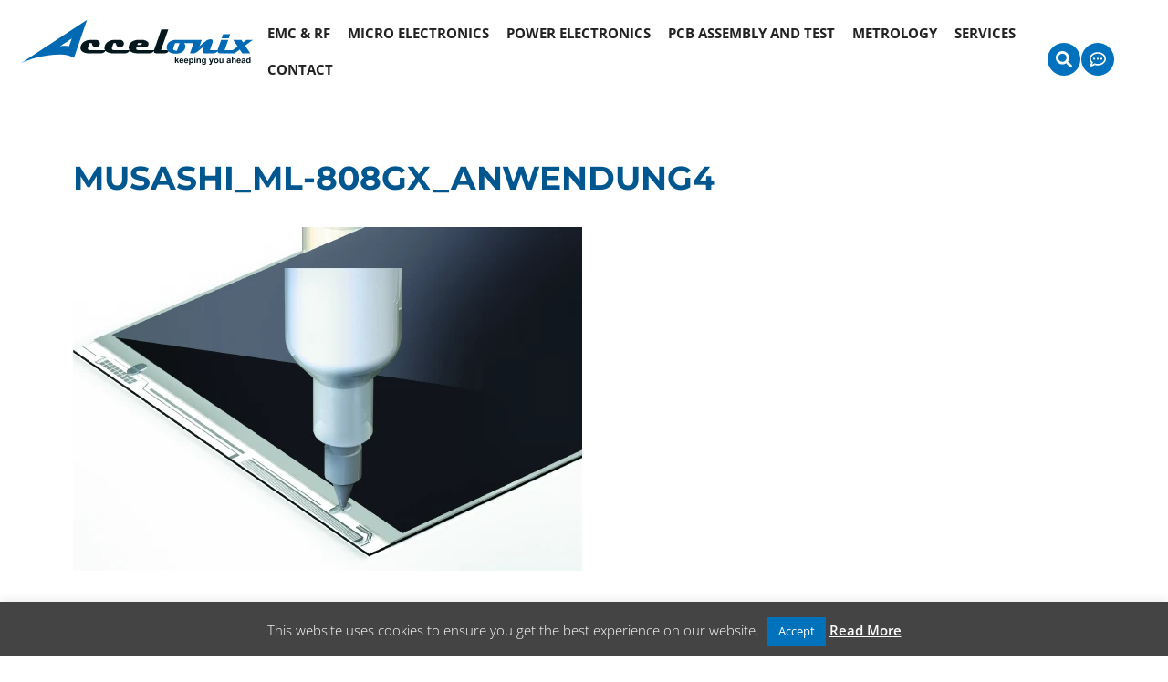

--- FILE ---
content_type: text/html; charset=UTF-8
request_url: https://accelonix.nl/?attachment_id=27025
body_size: 29625
content:
<!DOCTYPE html>
<html lang="en-GB">
<head>
	<meta charset="UTF-8">
	<meta name='robots' content='index, follow, max-image-preview:large, max-snippet:-1, max-video-preview:-1' />

            <script data-no-defer="1" data-ezscrex="false" data-cfasync="false" data-pagespeed-no-defer data-cookieconsent="ignore">
                var ctPublicFunctions = {"_ajax_nonce":"eb63e7b167","_rest_nonce":"85a66dc8eb","_ajax_url":"\/wp-admin\/admin-ajax.php","_rest_url":"https:\/\/accelonix.nl\/wp-json\/","data__cookies_type":"none","data__ajax_type":"rest","data__bot_detector_enabled":0,"data__frontend_data_log_enabled":1,"cookiePrefix":"","wprocket_detected":false,"host_url":"accelonix.nl","text__ee_click_to_select":"Click to select the whole data","text__ee_original_email":"The complete one is","text__ee_got_it":"Got it","text__ee_blocked":"Blocked","text__ee_cannot_connect":"Cannot connect","text__ee_cannot_decode":"Can not decode email. Unknown reason","text__ee_email_decoder":"CleanTalk email decoder","text__ee_wait_for_decoding":"The magic is on the way!","text__ee_decoding_process":"Please wait a few seconds while we decode the contact data."}
            </script>
        
            <script data-no-defer="1" data-ezscrex="false" data-cfasync="false" data-pagespeed-no-defer data-cookieconsent="ignore">
                var ctPublic = {"_ajax_nonce":"eb63e7b167","settings__forms__check_internal":"0","settings__forms__check_external":"0","settings__forms__force_protection":0,"settings__forms__search_test":"1","settings__forms__wc_add_to_cart":"0","settings__data__bot_detector_enabled":0,"settings__sfw__anti_crawler":0,"blog_home":"https:\/\/accelonix.nl\/","pixel__setting":"3","pixel__enabled":false,"pixel__url":"https:\/\/moderate10-v4.cleantalk.org\/pixel\/9d52946eb636f63bb05ba51197e2e38f.gif","data__email_check_before_post":"1","data__email_check_exist_post":0,"data__cookies_type":"none","data__key_is_ok":true,"data__visible_fields_required":true,"wl_brandname":"Anti-Spam by CleanTalk","wl_brandname_short":"CleanTalk","ct_checkjs_key":646605203,"emailEncoderPassKey":"dc82319e36a8d6c74596d5a31a2b6ecc","bot_detector_forms_excluded":"W10=","advancedCacheExists":false,"varnishCacheExists":false,"wc_ajax_add_to_cart":false}
            </script>
        <meta name="viewport" content="width=device-width, initial-scale=1">
	<!-- This site is optimized with the Yoast SEO plugin v26.8 - https://yoast.com/product/yoast-seo-wordpress/ -->
	<title>Musashi_ML-808GX_Anwendung4 - Accelonix</title>
	<link rel="canonical" href="https://accelonix.nl/" />
	<meta property="og:locale" content="en_GB" />
	<meta property="og:type" content="article" />
	<meta property="og:title" content="Musashi_ML-808GX_Anwendung4 - Accelonix" />
	<meta property="og:url" content="https://accelonix.nl/" />
	<meta property="og:site_name" content="Accelonix" />
	<meta property="og:image" content="https://accelonix.nl" />
	<meta property="og:image:width" content="1" />
	<meta property="og:image:height" content="1" />
	<meta property="og:image:type" content="image/webp" />
	<meta name="twitter:card" content="summary_large_image" />
	<script type="application/ld+json" class="yoast-schema-graph">{"@context":"https://schema.org","@graph":[{"@type":"WebPage","@id":"https://accelonix.nl/","url":"https://accelonix.nl/","name":"Musashi_ML-808GX_Anwendung4 - Accelonix","isPartOf":{"@id":"https://accelonix.nl/#website"},"primaryImageOfPage":{"@id":"https://accelonix.nl/#primaryimage"},"image":{"@id":"https://accelonix.nl/#primaryimage"},"thumbnailUrl":"https://accelonix.nl/wp-content/uploads/Musashi_ML-808GX_Anwendung4.webp","datePublished":"2024-02-29T13:30:15+00:00","breadcrumb":{"@id":"https://accelonix.nl/#breadcrumb"},"inLanguage":"en-GB","potentialAction":[{"@type":"ReadAction","target":["https://accelonix.nl/"]}]},{"@type":"ImageObject","inLanguage":"en-GB","@id":"https://accelonix.nl/#primaryimage","url":"https://accelonix.nl/wp-content/uploads/Musashi_ML-808GX_Anwendung4.webp","contentUrl":"https://accelonix.nl/wp-content/uploads/Musashi_ML-808GX_Anwendung4.webp","width":558,"height":377},{"@type":"BreadcrumbList","@id":"https://accelonix.nl/#breadcrumb","itemListElement":[{"@type":"ListItem","position":1,"name":"Home","item":"https://accelonix.nl/"},{"@type":"ListItem","position":2,"name":"MUSASHI XM350PC Vision recognition function Desktop robot 350PCSmart SMΩX","item":"https://accelonix.nl/product/pcb-assembly-and-test/pcba-manufacturing/dispensing/dispensing-robots/table-top-dispenser-musashi-image-master/"},{"@type":"ListItem","position":3,"name":"Musashi_ML-808GX_Anwendung4"}]},{"@type":"WebSite","@id":"https://accelonix.nl/#website","url":"https://accelonix.nl/","name":"Accelonix","description":"EMC RF, Micro Electronics, PCB Test Assembly, X-ray &amp; CT,  Metrology, Accelonix BV","publisher":{"@id":"https://accelonix.nl/#organization"},"potentialAction":[{"@type":"SearchAction","target":{"@type":"EntryPoint","urlTemplate":"https://accelonix.nl/?s={search_term_string}"},"query-input":{"@type":"PropertyValueSpecification","valueRequired":true,"valueName":"search_term_string"}}],"inLanguage":"en-GB"},{"@type":"Organization","@id":"https://accelonix.nl/#organization","name":"Accelonix","url":"https://accelonix.nl/","logo":{"@type":"ImageObject","inLanguage":"en-GB","@id":"https://accelonix.nl/#/schema/logo/image/","url":"https://accelonix.nl/wp-content/uploads/Accelonix-Logo-new.jpg","contentUrl":"https://accelonix.nl/wp-content/uploads/Accelonix-Logo-new.jpg","width":1302,"height":261,"caption":"Accelonix"},"image":{"@id":"https://accelonix.nl/#/schema/logo/image/"}}]}</script>
	<!-- / Yoast SEO plugin. -->


<link rel='dns-prefetch' href='//www.googletagmanager.com' />
<link rel="alternate" type="application/rss+xml" title="Accelonix &raquo; Feed" href="https://accelonix.nl/feed/" />
<link rel="alternate" type="application/rss+xml" title="Accelonix &raquo; Comments Feed" href="https://accelonix.nl/comments/feed/" />
<link rel="alternate" type="text/calendar" title="Accelonix &raquo; iCal Feed" href="https://accelonix.nl/events/?ical=1" />
<link rel="alternate" title="oEmbed (JSON)" type="application/json+oembed" href="https://accelonix.nl/wp-json/oembed/1.0/embed?url=https%3A%2F%2Faccelonix.nl%2F%3Fattachment_id%3D27025%23main" />
<link rel="alternate" title="oEmbed (XML)" type="text/xml+oembed" href="https://accelonix.nl/wp-json/oembed/1.0/embed?url=https%3A%2F%2Faccelonix.nl%2F%3Fattachment_id%3D27025%23main&#038;format=xml" />
		<!-- This site uses the Google Analytics by MonsterInsights plugin v9.11.1 - Using Analytics tracking - https://www.monsterinsights.com/ -->
							<script src="//www.googletagmanager.com/gtag/js?id=G-WR5LTJ21LW"  data-cfasync="false" data-wpfc-render="false" async></script>
			<script data-cfasync="false" data-wpfc-render="false">
				var mi_version = '9.11.1';
				var mi_track_user = true;
				var mi_no_track_reason = '';
								var MonsterInsightsDefaultLocations = {"page_location":"https:\/\/accelonix.nl\/?attachment_id=27025"};
								if ( typeof MonsterInsightsPrivacyGuardFilter === 'function' ) {
					var MonsterInsightsLocations = (typeof MonsterInsightsExcludeQuery === 'object') ? MonsterInsightsPrivacyGuardFilter( MonsterInsightsExcludeQuery ) : MonsterInsightsPrivacyGuardFilter( MonsterInsightsDefaultLocations );
				} else {
					var MonsterInsightsLocations = (typeof MonsterInsightsExcludeQuery === 'object') ? MonsterInsightsExcludeQuery : MonsterInsightsDefaultLocations;
				}

								var disableStrs = [
										'ga-disable-G-WR5LTJ21LW',
									];

				/* Function to detect opted out users */
				function __gtagTrackerIsOptedOut() {
					for (var index = 0; index < disableStrs.length; index++) {
						if (document.cookie.indexOf(disableStrs[index] + '=true') > -1) {
							return true;
						}
					}

					return false;
				}

				/* Disable tracking if the opt-out cookie exists. */
				if (__gtagTrackerIsOptedOut()) {
					for (var index = 0; index < disableStrs.length; index++) {
						window[disableStrs[index]] = true;
					}
				}

				/* Opt-out function */
				function __gtagTrackerOptout() {
					for (var index = 0; index < disableStrs.length; index++) {
						document.cookie = disableStrs[index] + '=true; expires=Thu, 31 Dec 2099 23:59:59 UTC; path=/';
						window[disableStrs[index]] = true;
					}
				}

				if ('undefined' === typeof gaOptout) {
					function gaOptout() {
						__gtagTrackerOptout();
					}
				}
								window.dataLayer = window.dataLayer || [];

				window.MonsterInsightsDualTracker = {
					helpers: {},
					trackers: {},
				};
				if (mi_track_user) {
					function __gtagDataLayer() {
						dataLayer.push(arguments);
					}

					function __gtagTracker(type, name, parameters) {
						if (!parameters) {
							parameters = {};
						}

						if (parameters.send_to) {
							__gtagDataLayer.apply(null, arguments);
							return;
						}

						if (type === 'event') {
														parameters.send_to = monsterinsights_frontend.v4_id;
							var hookName = name;
							if (typeof parameters['event_category'] !== 'undefined') {
								hookName = parameters['event_category'] + ':' + name;
							}

							if (typeof MonsterInsightsDualTracker.trackers[hookName] !== 'undefined') {
								MonsterInsightsDualTracker.trackers[hookName](parameters);
							} else {
								__gtagDataLayer('event', name, parameters);
							}
							
						} else {
							__gtagDataLayer.apply(null, arguments);
						}
					}

					__gtagTracker('js', new Date());
					__gtagTracker('set', {
						'developer_id.dZGIzZG': true,
											});
					if ( MonsterInsightsLocations.page_location ) {
						__gtagTracker('set', MonsterInsightsLocations);
					}
										__gtagTracker('config', 'G-WR5LTJ21LW', {"forceSSL":"true"} );
										window.gtag = __gtagTracker;										(function () {
						/* https://developers.google.com/analytics/devguides/collection/analyticsjs/ */
						/* ga and __gaTracker compatibility shim. */
						var noopfn = function () {
							return null;
						};
						var newtracker = function () {
							return new Tracker();
						};
						var Tracker = function () {
							return null;
						};
						var p = Tracker.prototype;
						p.get = noopfn;
						p.set = noopfn;
						p.send = function () {
							var args = Array.prototype.slice.call(arguments);
							args.unshift('send');
							__gaTracker.apply(null, args);
						};
						var __gaTracker = function () {
							var len = arguments.length;
							if (len === 0) {
								return;
							}
							var f = arguments[len - 1];
							if (typeof f !== 'object' || f === null || typeof f.hitCallback !== 'function') {
								if ('send' === arguments[0]) {
									var hitConverted, hitObject = false, action;
									if ('event' === arguments[1]) {
										if ('undefined' !== typeof arguments[3]) {
											hitObject = {
												'eventAction': arguments[3],
												'eventCategory': arguments[2],
												'eventLabel': arguments[4],
												'value': arguments[5] ? arguments[5] : 1,
											}
										}
									}
									if ('pageview' === arguments[1]) {
										if ('undefined' !== typeof arguments[2]) {
											hitObject = {
												'eventAction': 'page_view',
												'page_path': arguments[2],
											}
										}
									}
									if (typeof arguments[2] === 'object') {
										hitObject = arguments[2];
									}
									if (typeof arguments[5] === 'object') {
										Object.assign(hitObject, arguments[5]);
									}
									if ('undefined' !== typeof arguments[1].hitType) {
										hitObject = arguments[1];
										if ('pageview' === hitObject.hitType) {
											hitObject.eventAction = 'page_view';
										}
									}
									if (hitObject) {
										action = 'timing' === arguments[1].hitType ? 'timing_complete' : hitObject.eventAction;
										hitConverted = mapArgs(hitObject);
										__gtagTracker('event', action, hitConverted);
									}
								}
								return;
							}

							function mapArgs(args) {
								var arg, hit = {};
								var gaMap = {
									'eventCategory': 'event_category',
									'eventAction': 'event_action',
									'eventLabel': 'event_label',
									'eventValue': 'event_value',
									'nonInteraction': 'non_interaction',
									'timingCategory': 'event_category',
									'timingVar': 'name',
									'timingValue': 'value',
									'timingLabel': 'event_label',
									'page': 'page_path',
									'location': 'page_location',
									'title': 'page_title',
									'referrer' : 'page_referrer',
								};
								for (arg in args) {
																		if (!(!args.hasOwnProperty(arg) || !gaMap.hasOwnProperty(arg))) {
										hit[gaMap[arg]] = args[arg];
									} else {
										hit[arg] = args[arg];
									}
								}
								return hit;
							}

							try {
								f.hitCallback();
							} catch (ex) {
							}
						};
						__gaTracker.create = newtracker;
						__gaTracker.getByName = newtracker;
						__gaTracker.getAll = function () {
							return [];
						};
						__gaTracker.remove = noopfn;
						__gaTracker.loaded = true;
						window['__gaTracker'] = __gaTracker;
					})();
									} else {
										console.log("");
					(function () {
						function __gtagTracker() {
							return null;
						}

						window['__gtagTracker'] = __gtagTracker;
						window['gtag'] = __gtagTracker;
					})();
									}
			</script>
							<!-- / Google Analytics by MonsterInsights -->
		<style id='wp-img-auto-sizes-contain-inline-css'>
img:is([sizes=auto i],[sizes^="auto," i]){contain-intrinsic-size:3000px 1500px}
/*# sourceURL=wp-img-auto-sizes-contain-inline-css */
</style>
<style id='wp-emoji-styles-inline-css'>

	img.wp-smiley, img.emoji {
		display: inline !important;
		border: none !important;
		box-shadow: none !important;
		height: 1em !important;
		width: 1em !important;
		margin: 0 0.07em !important;
		vertical-align: -0.1em !important;
		background: none !important;
		padding: 0 !important;
	}
/*# sourceURL=wp-emoji-styles-inline-css */
</style>
<link rel='stylesheet' id='wp-block-library-css' href='https://accelonix.nl/wp-includes/css/dist/block-library/style.min.css?ver=6.9' media='all' />
<link rel='stylesheet' id='wc-blocks-style-css' href='https://accelonix.nl/wp-content/plugins/woocommerce/assets/client/blocks/wc-blocks.css?ver=wc-9.8.6' media='all' />
<style id='global-styles-inline-css'>
:root{--wp--preset--aspect-ratio--square: 1;--wp--preset--aspect-ratio--4-3: 4/3;--wp--preset--aspect-ratio--3-4: 3/4;--wp--preset--aspect-ratio--3-2: 3/2;--wp--preset--aspect-ratio--2-3: 2/3;--wp--preset--aspect-ratio--16-9: 16/9;--wp--preset--aspect-ratio--9-16: 9/16;--wp--preset--color--black: #000000;--wp--preset--color--cyan-bluish-gray: #abb8c3;--wp--preset--color--white: #ffffff;--wp--preset--color--pale-pink: #f78da7;--wp--preset--color--vivid-red: #cf2e2e;--wp--preset--color--luminous-vivid-orange: #ff6900;--wp--preset--color--luminous-vivid-amber: #fcb900;--wp--preset--color--light-green-cyan: #7bdcb5;--wp--preset--color--vivid-green-cyan: #00d084;--wp--preset--color--pale-cyan-blue: #8ed1fc;--wp--preset--color--vivid-cyan-blue: #0693e3;--wp--preset--color--vivid-purple: #9b51e0;--wp--preset--color--contrast: var(--contrast);--wp--preset--color--contrast-2: var(--contrast-2);--wp--preset--color--contrast-3: var(--contrast-3);--wp--preset--color--base: var(--base);--wp--preset--color--base-2: var(--base-2);--wp--preset--color--base-3: var(--base-3);--wp--preset--color--accent: var(--accent);--wp--preset--gradient--vivid-cyan-blue-to-vivid-purple: linear-gradient(135deg,rgb(6,147,227) 0%,rgb(155,81,224) 100%);--wp--preset--gradient--light-green-cyan-to-vivid-green-cyan: linear-gradient(135deg,rgb(122,220,180) 0%,rgb(0,208,130) 100%);--wp--preset--gradient--luminous-vivid-amber-to-luminous-vivid-orange: linear-gradient(135deg,rgb(252,185,0) 0%,rgb(255,105,0) 100%);--wp--preset--gradient--luminous-vivid-orange-to-vivid-red: linear-gradient(135deg,rgb(255,105,0) 0%,rgb(207,46,46) 100%);--wp--preset--gradient--very-light-gray-to-cyan-bluish-gray: linear-gradient(135deg,rgb(238,238,238) 0%,rgb(169,184,195) 100%);--wp--preset--gradient--cool-to-warm-spectrum: linear-gradient(135deg,rgb(74,234,220) 0%,rgb(151,120,209) 20%,rgb(207,42,186) 40%,rgb(238,44,130) 60%,rgb(251,105,98) 80%,rgb(254,248,76) 100%);--wp--preset--gradient--blush-light-purple: linear-gradient(135deg,rgb(255,206,236) 0%,rgb(152,150,240) 100%);--wp--preset--gradient--blush-bordeaux: linear-gradient(135deg,rgb(254,205,165) 0%,rgb(254,45,45) 50%,rgb(107,0,62) 100%);--wp--preset--gradient--luminous-dusk: linear-gradient(135deg,rgb(255,203,112) 0%,rgb(199,81,192) 50%,rgb(65,88,208) 100%);--wp--preset--gradient--pale-ocean: linear-gradient(135deg,rgb(255,245,203) 0%,rgb(182,227,212) 50%,rgb(51,167,181) 100%);--wp--preset--gradient--electric-grass: linear-gradient(135deg,rgb(202,248,128) 0%,rgb(113,206,126) 100%);--wp--preset--gradient--midnight: linear-gradient(135deg,rgb(2,3,129) 0%,rgb(40,116,252) 100%);--wp--preset--font-size--small: 13px;--wp--preset--font-size--medium: 20px;--wp--preset--font-size--large: 36px;--wp--preset--font-size--x-large: 42px;--wp--preset--spacing--20: 0.44rem;--wp--preset--spacing--30: 0.67rem;--wp--preset--spacing--40: 1rem;--wp--preset--spacing--50: 1.5rem;--wp--preset--spacing--60: 2.25rem;--wp--preset--spacing--70: 3.38rem;--wp--preset--spacing--80: 5.06rem;--wp--preset--shadow--natural: 6px 6px 9px rgba(0, 0, 0, 0.2);--wp--preset--shadow--deep: 12px 12px 50px rgba(0, 0, 0, 0.4);--wp--preset--shadow--sharp: 6px 6px 0px rgba(0, 0, 0, 0.2);--wp--preset--shadow--outlined: 6px 6px 0px -3px rgb(255, 255, 255), 6px 6px rgb(0, 0, 0);--wp--preset--shadow--crisp: 6px 6px 0px rgb(0, 0, 0);}:where(.is-layout-flex){gap: 0.5em;}:where(.is-layout-grid){gap: 0.5em;}body .is-layout-flex{display: flex;}.is-layout-flex{flex-wrap: wrap;align-items: center;}.is-layout-flex > :is(*, div){margin: 0;}body .is-layout-grid{display: grid;}.is-layout-grid > :is(*, div){margin: 0;}:where(.wp-block-columns.is-layout-flex){gap: 2em;}:where(.wp-block-columns.is-layout-grid){gap: 2em;}:where(.wp-block-post-template.is-layout-flex){gap: 1.25em;}:where(.wp-block-post-template.is-layout-grid){gap: 1.25em;}.has-black-color{color: var(--wp--preset--color--black) !important;}.has-cyan-bluish-gray-color{color: var(--wp--preset--color--cyan-bluish-gray) !important;}.has-white-color{color: var(--wp--preset--color--white) !important;}.has-pale-pink-color{color: var(--wp--preset--color--pale-pink) !important;}.has-vivid-red-color{color: var(--wp--preset--color--vivid-red) !important;}.has-luminous-vivid-orange-color{color: var(--wp--preset--color--luminous-vivid-orange) !important;}.has-luminous-vivid-amber-color{color: var(--wp--preset--color--luminous-vivid-amber) !important;}.has-light-green-cyan-color{color: var(--wp--preset--color--light-green-cyan) !important;}.has-vivid-green-cyan-color{color: var(--wp--preset--color--vivid-green-cyan) !important;}.has-pale-cyan-blue-color{color: var(--wp--preset--color--pale-cyan-blue) !important;}.has-vivid-cyan-blue-color{color: var(--wp--preset--color--vivid-cyan-blue) !important;}.has-vivid-purple-color{color: var(--wp--preset--color--vivid-purple) !important;}.has-black-background-color{background-color: var(--wp--preset--color--black) !important;}.has-cyan-bluish-gray-background-color{background-color: var(--wp--preset--color--cyan-bluish-gray) !important;}.has-white-background-color{background-color: var(--wp--preset--color--white) !important;}.has-pale-pink-background-color{background-color: var(--wp--preset--color--pale-pink) !important;}.has-vivid-red-background-color{background-color: var(--wp--preset--color--vivid-red) !important;}.has-luminous-vivid-orange-background-color{background-color: var(--wp--preset--color--luminous-vivid-orange) !important;}.has-luminous-vivid-amber-background-color{background-color: var(--wp--preset--color--luminous-vivid-amber) !important;}.has-light-green-cyan-background-color{background-color: var(--wp--preset--color--light-green-cyan) !important;}.has-vivid-green-cyan-background-color{background-color: var(--wp--preset--color--vivid-green-cyan) !important;}.has-pale-cyan-blue-background-color{background-color: var(--wp--preset--color--pale-cyan-blue) !important;}.has-vivid-cyan-blue-background-color{background-color: var(--wp--preset--color--vivid-cyan-blue) !important;}.has-vivid-purple-background-color{background-color: var(--wp--preset--color--vivid-purple) !important;}.has-black-border-color{border-color: var(--wp--preset--color--black) !important;}.has-cyan-bluish-gray-border-color{border-color: var(--wp--preset--color--cyan-bluish-gray) !important;}.has-white-border-color{border-color: var(--wp--preset--color--white) !important;}.has-pale-pink-border-color{border-color: var(--wp--preset--color--pale-pink) !important;}.has-vivid-red-border-color{border-color: var(--wp--preset--color--vivid-red) !important;}.has-luminous-vivid-orange-border-color{border-color: var(--wp--preset--color--luminous-vivid-orange) !important;}.has-luminous-vivid-amber-border-color{border-color: var(--wp--preset--color--luminous-vivid-amber) !important;}.has-light-green-cyan-border-color{border-color: var(--wp--preset--color--light-green-cyan) !important;}.has-vivid-green-cyan-border-color{border-color: var(--wp--preset--color--vivid-green-cyan) !important;}.has-pale-cyan-blue-border-color{border-color: var(--wp--preset--color--pale-cyan-blue) !important;}.has-vivid-cyan-blue-border-color{border-color: var(--wp--preset--color--vivid-cyan-blue) !important;}.has-vivid-purple-border-color{border-color: var(--wp--preset--color--vivid-purple) !important;}.has-vivid-cyan-blue-to-vivid-purple-gradient-background{background: var(--wp--preset--gradient--vivid-cyan-blue-to-vivid-purple) !important;}.has-light-green-cyan-to-vivid-green-cyan-gradient-background{background: var(--wp--preset--gradient--light-green-cyan-to-vivid-green-cyan) !important;}.has-luminous-vivid-amber-to-luminous-vivid-orange-gradient-background{background: var(--wp--preset--gradient--luminous-vivid-amber-to-luminous-vivid-orange) !important;}.has-luminous-vivid-orange-to-vivid-red-gradient-background{background: var(--wp--preset--gradient--luminous-vivid-orange-to-vivid-red) !important;}.has-very-light-gray-to-cyan-bluish-gray-gradient-background{background: var(--wp--preset--gradient--very-light-gray-to-cyan-bluish-gray) !important;}.has-cool-to-warm-spectrum-gradient-background{background: var(--wp--preset--gradient--cool-to-warm-spectrum) !important;}.has-blush-light-purple-gradient-background{background: var(--wp--preset--gradient--blush-light-purple) !important;}.has-blush-bordeaux-gradient-background{background: var(--wp--preset--gradient--blush-bordeaux) !important;}.has-luminous-dusk-gradient-background{background: var(--wp--preset--gradient--luminous-dusk) !important;}.has-pale-ocean-gradient-background{background: var(--wp--preset--gradient--pale-ocean) !important;}.has-electric-grass-gradient-background{background: var(--wp--preset--gradient--electric-grass) !important;}.has-midnight-gradient-background{background: var(--wp--preset--gradient--midnight) !important;}.has-small-font-size{font-size: var(--wp--preset--font-size--small) !important;}.has-medium-font-size{font-size: var(--wp--preset--font-size--medium) !important;}.has-large-font-size{font-size: var(--wp--preset--font-size--large) !important;}.has-x-large-font-size{font-size: var(--wp--preset--font-size--x-large) !important;}
/*# sourceURL=global-styles-inline-css */
</style>

<style id='classic-theme-styles-inline-css'>
/*! This file is auto-generated */
.wp-block-button__link{color:#fff;background-color:#32373c;border-radius:9999px;box-shadow:none;text-decoration:none;padding:calc(.667em + 2px) calc(1.333em + 2px);font-size:1.125em}.wp-block-file__button{background:#32373c;color:#fff;text-decoration:none}
/*# sourceURL=/wp-includes/css/classic-themes.min.css */
</style>
<link rel='stylesheet' id='cleantalk-public-css-css' href='https://accelonix.nl/wp-content/plugins/cleantalk-spam-protect/css/cleantalk-public.min.css?ver=6.71.1_1769430625' media='all' />
<link rel='stylesheet' id='cleantalk-email-decoder-css-css' href='https://accelonix.nl/wp-content/plugins/cleantalk-spam-protect/css/cleantalk-email-decoder.min.css?ver=6.71.1_1769430625' media='all' />
<link rel='stylesheet' id='cookie-law-info-css' href='https://accelonix.nl/wp-content/plugins/cookie-law-info/legacy/public/css/cookie-law-info-public.css?ver=3.2.8' media='all' />
<link rel='stylesheet' id='cookie-law-info-gdpr-css' href='https://accelonix.nl/wp-content/plugins/cookie-law-info/legacy/public/css/cookie-law-info-gdpr.css?ver=3.2.8' media='all' />
<link rel='stylesheet' id='woocommerce-layout-css' href='https://accelonix.nl/wp-content/plugins/woocommerce/assets/css/woocommerce-layout.css?ver=9.8.6' media='all' />
<link rel='stylesheet' id='woocommerce-smallscreen-css' href='https://accelonix.nl/wp-content/plugins/woocommerce/assets/css/woocommerce-smallscreen.css?ver=9.8.6' media='only screen and (max-width: 768px)' />
<link rel='stylesheet' id='woocommerce-general-css' href='https://accelonix.nl/wp-content/plugins/woocommerce/assets/css/woocommerce.css?ver=9.8.6' media='all' />
<style id='woocommerce-general-inline-css'>
.woocommerce .page-header-image-single {display: none;}.woocommerce .entry-content,.woocommerce .product .entry-summary {margin-top: 0;}.related.products {clear: both;}.checkout-subscribe-prompt.clear {visibility: visible;height: initial;width: initial;}@media (max-width:768px) {.woocommerce .woocommerce-ordering,.woocommerce-page .woocommerce-ordering {float: none;}.woocommerce .woocommerce-ordering select {max-width: 100%;}.woocommerce ul.products li.product,.woocommerce-page ul.products li.product,.woocommerce-page[class*=columns-] ul.products li.product,.woocommerce[class*=columns-] ul.products li.product {width: 100%;float: none;}}
/*# sourceURL=woocommerce-general-inline-css */
</style>
<style id='woocommerce-inline-inline-css'>
.woocommerce form .form-row .required { visibility: visible; }
/*# sourceURL=woocommerce-inline-inline-css */
</style>
<link rel='stylesheet' id='tribe-events-v2-single-skeleton-css' href='https://accelonix.nl/wp-content/plugins/the-events-calendar/src/resources/css/tribe-events-single-skeleton.min.css?ver=6.9.0' media='all' />
<link rel='stylesheet' id='tribe-events-v2-single-skeleton-full-css' href='https://accelonix.nl/wp-content/plugins/the-events-calendar/src/resources/css/tribe-events-single-full.min.css?ver=6.9.0' media='all' />
<link rel='stylesheet' id='tec-events-elementor-widgets-base-styles-css' href='https://accelonix.nl/wp-content/plugins/the-events-calendar/src/resources/css/integrations/plugins/elementor/widgets/widget-base.min.css?ver=6.9.0' media='all' />
<link rel='stylesheet' id='megamenu-css' href='https://accelonix.nl/wp-content/uploads/maxmegamenu/style.css?ver=761361' media='all' />
<link rel='stylesheet' id='dashicons-css' href='https://accelonix.nl/wp-includes/css/dashicons.min.css?ver=6.9' media='all' />
<link rel='stylesheet' id='brands-styles-css' href='https://accelonix.nl/wp-content/plugins/woocommerce/assets/css/brands.css?ver=9.8.6' media='all' />
<link rel='stylesheet' id='parent-style-css' href='https://accelonix.nl/wp-content/themes/generatepress/style.css?ver=6.9' media='all' />
<link rel='stylesheet' id='child-style-css' href='https://accelonix.nl/wp-content/themes/Accelonix/style.css?ver=1.0' media='all' />
<link rel='stylesheet' id='generate-style-css' href='https://accelonix.nl/wp-content/themes/generatepress/assets/css/main.min.css?ver=3.5.1' media='all' />
<style id='generate-style-inline-css'>
body{background-color:var(--base-3);color:#222222;}a{color:#1e73be;}a:hover, a:focus, a:active{color:#000000;}.wp-block-group__inner-container{max-width:1200px;margin-left:auto;margin-right:auto;}:root{--contrast:#222222;--contrast-2:#575760;--contrast-3:#b2b2be;--base:#f0f0f0;--base-2:#f7f8f9;--base-3:#ffffff;--accent:#1e73be;}:root .has-contrast-color{color:var(--contrast);}:root .has-contrast-background-color{background-color:var(--contrast);}:root .has-contrast-2-color{color:var(--contrast-2);}:root .has-contrast-2-background-color{background-color:var(--contrast-2);}:root .has-contrast-3-color{color:var(--contrast-3);}:root .has-contrast-3-background-color{background-color:var(--contrast-3);}:root .has-base-color{color:var(--base);}:root .has-base-background-color{background-color:var(--base);}:root .has-base-2-color{color:var(--base-2);}:root .has-base-2-background-color{background-color:var(--base-2);}:root .has-base-3-color{color:var(--base-3);}:root .has-base-3-background-color{background-color:var(--base-3);}:root .has-accent-color{color:var(--accent);}:root .has-accent-background-color{background-color:var(--accent);}body, button, input, select, textarea{font-family:-apple-system, system-ui, BlinkMacSystemFont, "Segoe UI", Helvetica, Arial, sans-serif, "Apple Color Emoji", "Segoe UI Emoji", "Segoe UI Symbol";}body{line-height:1.5;}.entry-content > [class*="wp-block-"]:not(:last-child):not(.wp-block-heading){margin-bottom:1.5em;}.main-navigation .main-nav ul ul li a{font-size:14px;}.sidebar .widget, .footer-widgets .widget{font-size:17px;}@media (max-width:768px){h1{font-size:31px;}h2{font-size:27px;}h3{font-size:24px;}h4{font-size:22px;}h5{font-size:19px;}}.top-bar{background-color:#636363;color:#ffffff;}.top-bar a{color:#ffffff;}.top-bar a:hover{color:#303030;}.site-header{background-color:#ffffff;}.site-header a{color:#1e73be;}.main-title a,.main-title a:hover{color:#222222;}.site-description{color:#757575;}.mobile-menu-control-wrapper .menu-toggle,.mobile-menu-control-wrapper .menu-toggle:hover,.mobile-menu-control-wrapper .menu-toggle:focus,.has-inline-mobile-toggle #site-navigation.toggled{background-color:rgba(0, 0, 0, 0.02);}.main-navigation,.main-navigation ul ul{background-color:#ffffff;}.main-navigation .main-nav ul li a, .main-navigation .menu-toggle, .main-navigation .menu-bar-items{color:#515151;}.main-navigation .main-nav ul li:not([class*="current-menu-"]):hover > a, .main-navigation .main-nav ul li:not([class*="current-menu-"]):focus > a, .main-navigation .main-nav ul li.sfHover:not([class*="current-menu-"]) > a, .main-navigation .menu-bar-item:hover > a, .main-navigation .menu-bar-item.sfHover > a{color:#7a8896;background-color:#ffffff;}button.menu-toggle:hover,button.menu-toggle:focus{color:#515151;}.main-navigation .main-nav ul li[class*="current-menu-"] > a{color:#7a8896;background-color:#ffffff;}.navigation-search input[type="search"],.navigation-search input[type="search"]:active, .navigation-search input[type="search"]:focus, .main-navigation .main-nav ul li.search-item.active > a, .main-navigation .menu-bar-items .search-item.active > a{color:#7a8896;background-color:#ffffff;}.main-navigation ul ul{background-color:#eaeaea;}.main-navigation .main-nav ul ul li a{color:#515151;}.main-navigation .main-nav ul ul li:not([class*="current-menu-"]):hover > a,.main-navigation .main-nav ul ul li:not([class*="current-menu-"]):focus > a, .main-navigation .main-nav ul ul li.sfHover:not([class*="current-menu-"]) > a{color:#7a8896;background-color:#eaeaea;}.main-navigation .main-nav ul ul li[class*="current-menu-"] > a{color:#7a8896;background-color:#eaeaea;}.separate-containers .inside-article, .separate-containers .comments-area, .separate-containers .page-header, .one-container .container, .separate-containers .paging-navigation, .inside-page-header{background-color:#ffffff;}.entry-title a{color:#222222;}.entry-title a:hover{color:#55555e;}.entry-meta{color:#595959;}.sidebar .widget{background-color:#ffffff;}.sidebar .widget a{color:#1e73be;}.footer-widgets{background-color:#ffffff;}.footer-widgets a{color:#1e73be;}.footer-widgets .widget-title{color:#000000;}.site-info{color:#ffffff;background-color:#55555e;}.site-info a{color:#ffffff;}.site-info a:hover{color:#d3d3d3;}.footer-bar .widget_nav_menu .current-menu-item a{color:#d3d3d3;}input[type="text"],input[type="email"],input[type="url"],input[type="password"],input[type="search"],input[type="tel"],input[type="number"],textarea,select{color:#666666;background-color:#fafafa;border-color:#cccccc;}input[type="text"]:focus,input[type="email"]:focus,input[type="url"]:focus,input[type="password"]:focus,input[type="search"]:focus,input[type="tel"]:focus,input[type="number"]:focus,textarea:focus,select:focus{color:#666666;background-color:#ffffff;border-color:#bfbfbf;}button,html input[type="button"],input[type="reset"],input[type="submit"],a.button,a.wp-block-button__link:not(.has-background){color:#ffffff;background-color:#1e73be;}button:hover,html input[type="button"]:hover,input[type="reset"]:hover,input[type="submit"]:hover,a.button:hover,button:focus,html input[type="button"]:focus,input[type="reset"]:focus,input[type="submit"]:focus,a.button:focus,a.wp-block-button__link:not(.has-background):active,a.wp-block-button__link:not(.has-background):focus,a.wp-block-button__link:not(.has-background):hover{color:#ffffff;background-color:#3f4047;}a.generate-back-to-top{background-color:rgba( 0,0,0,0.4 );color:#ffffff;}a.generate-back-to-top:hover,a.generate-back-to-top:focus{background-color:rgba( 0,0,0,0.6 );color:#ffffff;}:root{--gp-search-modal-bg-color:var(--base-3);--gp-search-modal-text-color:var(--contrast);--gp-search-modal-overlay-bg-color:rgba(0,0,0,0.2);}@media (max-width:768px){.main-navigation .menu-bar-item:hover > a, .main-navigation .menu-bar-item.sfHover > a{background:none;color:#515151;}}.nav-below-header .main-navigation .inside-navigation.grid-container, .nav-above-header .main-navigation .inside-navigation.grid-container{padding:0px 20px 0px 20px;}.site-main .wp-block-group__inner-container{padding:40px;}.separate-containers .paging-navigation{padding-top:20px;padding-bottom:20px;}.entry-content .alignwide, body:not(.no-sidebar) .entry-content .alignfull{margin-left:-40px;width:calc(100% + 80px);max-width:calc(100% + 80px);}.rtl .menu-item-has-children .dropdown-menu-toggle{padding-left:20px;}.rtl .main-navigation .main-nav ul li.menu-item-has-children > a{padding-right:20px;}@media (max-width:768px){.separate-containers .inside-article, .separate-containers .comments-area, .separate-containers .page-header, .separate-containers .paging-navigation, .one-container .site-content, .inside-page-header{padding:30px;}.site-main .wp-block-group__inner-container{padding:30px;}.inside-top-bar{padding-right:30px;padding-left:30px;}.inside-header{padding-right:30px;padding-left:30px;}.widget-area .widget{padding-top:30px;padding-right:30px;padding-bottom:30px;padding-left:30px;}.footer-widgets-container{padding-top:30px;padding-right:30px;padding-bottom:30px;padding-left:30px;}.inside-site-info{padding-right:30px;padding-left:30px;}.entry-content .alignwide, body:not(.no-sidebar) .entry-content .alignfull{margin-left:-30px;width:calc(100% + 60px);max-width:calc(100% + 60px);}.one-container .site-main .paging-navigation{margin-bottom:20px;}}/* End cached CSS */.is-right-sidebar{width:30%;}.is-left-sidebar{width:30%;}.site-content .content-area{width:100%;}@media (max-width:768px){.main-navigation .menu-toggle,.sidebar-nav-mobile:not(#sticky-placeholder){display:block;}.main-navigation ul,.gen-sidebar-nav,.main-navigation:not(.slideout-navigation):not(.toggled) .main-nav > ul,.has-inline-mobile-toggle #site-navigation .inside-navigation > *:not(.navigation-search):not(.main-nav){display:none;}.nav-align-right .inside-navigation,.nav-align-center .inside-navigation{justify-content:space-between;}.has-inline-mobile-toggle .mobile-menu-control-wrapper{display:flex;flex-wrap:wrap;}.has-inline-mobile-toggle .inside-header{flex-direction:row;text-align:left;flex-wrap:wrap;}.has-inline-mobile-toggle .header-widget,.has-inline-mobile-toggle #site-navigation{flex-basis:100%;}.nav-float-left .has-inline-mobile-toggle #site-navigation{order:10;}}
.elementor-template-full-width .site-content{display:block;}
/*# sourceURL=generate-style-inline-css */
</style>
<link rel='stylesheet' id='generate-child-css' href='https://accelonix.nl/wp-content/themes/Accelonix/style.css?ver=1666092737' media='all' />
<link rel='stylesheet' id='elementor-frontend-css' href='https://accelonix.nl/wp-content/plugins/elementor/assets/css/frontend.min.css?ver=3.28.4' media='all' />
<link rel='stylesheet' id='widget-heading-css' href='https://accelonix.nl/wp-content/plugins/elementor/assets/css/widget-heading.min.css?ver=3.28.4' media='all' />
<link rel='stylesheet' id='widget-divider-css' href='https://accelonix.nl/wp-content/plugins/elementor/assets/css/widget-divider.min.css?ver=3.28.4' media='all' />
<link rel='stylesheet' id='widget-icon-list-css' href='https://accelonix.nl/wp-content/plugins/elementor/assets/css/widget-icon-list.min.css?ver=3.28.4' media='all' />
<link rel='stylesheet' id='e-animation-grow-css' href='https://accelonix.nl/wp-content/plugins/elementor/assets/lib/animations/styles/e-animation-grow.min.css?ver=3.28.4' media='all' />
<link rel='stylesheet' id='widget-social-icons-css' href='https://accelonix.nl/wp-content/plugins/elementor/assets/css/widget-social-icons.min.css?ver=3.28.4' media='all' />
<link rel='stylesheet' id='e-apple-webkit-css' href='https://accelonix.nl/wp-content/plugins/elementor/assets/css/conditionals/apple-webkit.min.css?ver=3.28.4' media='all' />
<link rel='stylesheet' id='e-animation-fadeInDown-css' href='https://accelonix.nl/wp-content/plugins/elementor/assets/lib/animations/styles/fadeInDown.min.css?ver=3.28.4' media='all' />
<link rel='stylesheet' id='e-popup-css' href='https://accelonix.nl/wp-content/plugins/elementor-pro/assets/css/conditionals/popup.min.css?ver=3.26.3' media='all' />
<link rel='stylesheet' id='widget-search-css' href='https://accelonix.nl/wp-content/plugins/elementor-pro/assets/css/widget-search.min.css?ver=3.26.3' media='all' />
<link rel='stylesheet' id='widget-image-css' href='https://accelonix.nl/wp-content/plugins/elementor/assets/css/widget-image.min.css?ver=3.28.4' media='all' />
<link rel='stylesheet' id='swiper-css' href='https://accelonix.nl/wp-content/plugins/elementor/assets/lib/swiper/v8/css/swiper.min.css?ver=8.4.5' media='all' />
<link rel='stylesheet' id='e-swiper-css' href='https://accelonix.nl/wp-content/plugins/elementor/assets/css/conditionals/e-swiper.min.css?ver=3.28.4' media='all' />
<link rel='stylesheet' id='widget-nav-menu-css' href='https://accelonix.nl/wp-content/plugins/elementor-pro/assets/css/widget-nav-menu.min.css?ver=3.26.3' media='all' />
<link rel='stylesheet' id='elementor-post-20648-css' href='https://accelonix.nl/wp-content/uploads/elementor/css/post-20648.css?ver=1746797308' media='all' />
<link rel='stylesheet' id='uael-frontend-css' href='https://accelonix.nl/wp-content/plugins/ultimate-elementor/assets/min-css/uael-frontend.min.css?ver=1.39.4' media='all' />
<link rel='stylesheet' id='uael-teammember-social-icons-css' href='https://accelonix.nl/wp-content/plugins/elementor/assets/css/widget-social-icons.min.css?ver=3.24.0' media='all' />
<link rel='stylesheet' id='uael-social-share-icons-brands-css' href='https://accelonix.nl/wp-content/plugins/elementor/assets/lib/font-awesome/css/brands.css?ver=5.15.3' media='all' />
<link rel='stylesheet' id='uael-social-share-icons-fontawesome-css' href='https://accelonix.nl/wp-content/plugins/elementor/assets/lib/font-awesome/css/fontawesome.css?ver=5.15.3' media='all' />
<link rel='stylesheet' id='uael-nav-menu-icons-css' href='https://accelonix.nl/wp-content/plugins/elementor/assets/lib/font-awesome/css/solid.css?ver=5.15.3' media='all' />
<link rel='stylesheet' id='elementor-post-27852-css' href='https://accelonix.nl/wp-content/uploads/elementor/css/post-27852.css?ver=1746797308' media='all' />
<link rel='stylesheet' id='elementor-post-27770-css' href='https://accelonix.nl/wp-content/uploads/elementor/css/post-27770.css?ver=1746797308' media='all' />
<link rel='stylesheet' id='elementor-post-20654-css' href='https://accelonix.nl/wp-content/uploads/elementor/css/post-20654.css?ver=1746797309' media='all' />
<link rel='stylesheet' id='elementor-post-20677-css' href='https://accelonix.nl/wp-content/uploads/elementor/css/post-20677.css?ver=1746797309' media='all' />
<link rel='stylesheet' id='elementor-gf-local-montserrat-css' href='https://accelonix.nl/wp-content/uploads/elementor/google-fonts/css/montserrat.css?ver=1746797317' media='all' />
<link rel='stylesheet' id='elementor-gf-local-opensans-css' href='https://accelonix.nl/wp-content/uploads/elementor/google-fonts/css/opensans.css?ver=1746797326' media='all' />
<script src="https://accelonix.nl/wp-includes/js/jquery/jquery.min.js?ver=3.7.1" id="jquery-core-js"></script>
<script src="https://accelonix.nl/wp-includes/js/jquery/jquery-migrate.min.js?ver=3.4.1" id="jquery-migrate-js"></script>
<script src="https://accelonix.nl/wp-content/plugins/google-analytics-for-wordpress/assets/js/frontend-gtag.min.js?ver=9.11.1" id="monsterinsights-frontend-script-js" async data-wp-strategy="async"></script>
<script data-cfasync="false" data-wpfc-render="false" id='monsterinsights-frontend-script-js-extra'>var monsterinsights_frontend = {"js_events_tracking":"true","download_extensions":"doc,pdf,ppt,zip,xls,docx,pptx,xlsx","inbound_paths":"[]","home_url":"https:\/\/accelonix.nl","hash_tracking":"false","v4_id":"G-WR5LTJ21LW"};</script>
<script src="https://accelonix.nl/wp-content/plugins/cleantalk-spam-protect/js/apbct-public-bundle_gathering.min.js?ver=6.71.1_1769430625" id="apbct-public-bundle_gathering.min-js-js"></script>
<script id="cookie-law-info-js-extra">
var Cli_Data = {"nn_cookie_ids":[],"cookielist":[],"non_necessary_cookies":[],"ccpaEnabled":"","ccpaRegionBased":"","ccpaBarEnabled":"","strictlyEnabled":["necessary","obligatoire"],"ccpaType":"gdpr","js_blocking":"","custom_integration":"","triggerDomRefresh":"","secure_cookies":""};
var cli_cookiebar_settings = {"animate_speed_hide":"500","animate_speed_show":"500","background":"#444444","border":"#444","border_on":"","button_1_button_colour":"#0072bc","button_1_button_hover":"#005b96","button_1_link_colour":"#fff","button_1_as_button":"1","button_1_new_win":"","button_2_button_colour":"#333","button_2_button_hover":"#292929","button_2_link_colour":"#ffffff","button_2_as_button":"","button_2_hidebar":"1","button_3_button_colour":"#000","button_3_button_hover":"#000000","button_3_link_colour":"#fff","button_3_as_button":"1","button_3_new_win":"","button_4_button_colour":"#000","button_4_button_hover":"#000000","button_4_link_colour":"#fff","button_4_as_button":"1","button_7_button_colour":"#61a229","button_7_button_hover":"#4e8221","button_7_link_colour":"#fff","button_7_as_button":"1","button_7_new_win":"","font_family":"inherit","header_fix":"","notify_animate_hide":"1","notify_animate_show":"","notify_div_id":"#cookie-law-info-bar","notify_position_horizontal":"right","notify_position_vertical":"bottom","scroll_close":"1","scroll_close_reload":"","accept_close_reload":"","reject_close_reload":"","showagain_tab":"1","showagain_background":"#fff","showagain_border":"#000","showagain_div_id":"#cookie-law-info-again","showagain_x_position":"100px","text":"#ffffff","show_once_yn":"1","show_once":"5000","logging_on":"","as_popup":"","popup_overlay":"1","bar_heading_text":"","cookie_bar_as":"banner","popup_showagain_position":"bottom-right","widget_position":"left"};
var log_object = {"ajax_url":"https://accelonix.nl/wp-admin/admin-ajax.php"};
//# sourceURL=cookie-law-info-js-extra
</script>
<script src="https://accelonix.nl/wp-content/plugins/cookie-law-info/legacy/public/js/cookie-law-info-public.js?ver=3.2.8" id="cookie-law-info-js"></script>
<script src="https://accelonix.nl/wp-content/plugins/woocommerce/assets/js/jquery-blockui/jquery.blockUI.min.js?ver=2.7.0-wc.9.8.6" id="jquery-blockui-js" defer data-wp-strategy="defer"></script>
<script src="https://accelonix.nl/wp-content/plugins/woocommerce/assets/js/js-cookie/js.cookie.min.js?ver=2.1.4-wc.9.8.6" id="js-cookie-js" defer data-wp-strategy="defer"></script>
<script id="woocommerce-js-extra">
var woocommerce_params = {"ajax_url":"/wp-admin/admin-ajax.php","wc_ajax_url":"/?wc-ajax=%%endpoint%%","i18n_password_show":"Show password","i18n_password_hide":"Hide password"};
//# sourceURL=woocommerce-js-extra
</script>
<script src="https://accelonix.nl/wp-content/plugins/woocommerce/assets/js/frontend/woocommerce.min.js?ver=9.8.6" id="woocommerce-js" defer data-wp-strategy="defer"></script>

<!-- Google tag (gtag.js) snippet added by Site Kit -->

<!-- Google Analytics snippet added by Site Kit -->
<script src="https://www.googletagmanager.com/gtag/js?id=G-TF099FM4QP" id="google_gtagjs-js" async></script>
<script id="google_gtagjs-js-after">
window.dataLayer = window.dataLayer || [];function gtag(){dataLayer.push(arguments);}
gtag("set","linker",{"domains":["accelonix.nl"]});
gtag("js", new Date());
gtag("set", "developer_id.dZTNiMT", true);
gtag("config", "G-TF099FM4QP");
//# sourceURL=google_gtagjs-js-after
</script>

<!-- End Google tag (gtag.js) snippet added by Site Kit -->
<link rel="https://api.w.org/" href="https://accelonix.nl/wp-json/" /><link rel="alternate" title="JSON" type="application/json" href="https://accelonix.nl/wp-json/wp/v2/media/27025" /><link rel="EditURI" type="application/rsd+xml" title="RSD" href="https://accelonix.nl/xmlrpc.php?rsd" />
<meta name="generator" content="WordPress 6.9" />
<meta name="generator" content="WooCommerce 9.8.6" />
<link rel='shortlink' href='https://accelonix.nl/?p=27025' />
<meta name="generator" content="Site Kit by Google 1.152.1" /><meta name="tec-api-version" content="v1"><meta name="tec-api-origin" content="https://accelonix.nl"><link rel="alternate" href="https://accelonix.nl/wp-json/tribe/events/v1/" />	<noscript><style>.woocommerce-product-gallery{ opacity: 1 !important; }</style></noscript>
	<meta name="generator" content="Elementor 3.28.4; features: e_font_icon_svg, additional_custom_breakpoints, e_local_google_fonts; settings: css_print_method-external, google_font-enabled, font_display-auto">
			<style>
				.e-con.e-parent:nth-of-type(n+4):not(.e-lazyloaded):not(.e-no-lazyload),
				.e-con.e-parent:nth-of-type(n+4):not(.e-lazyloaded):not(.e-no-lazyload) * {
					background-image: none !important;
				}
				@media screen and (max-height: 1024px) {
					.e-con.e-parent:nth-of-type(n+3):not(.e-lazyloaded):not(.e-no-lazyload),
					.e-con.e-parent:nth-of-type(n+3):not(.e-lazyloaded):not(.e-no-lazyload) * {
						background-image: none !important;
					}
				}
				@media screen and (max-height: 640px) {
					.e-con.e-parent:nth-of-type(n+2):not(.e-lazyloaded):not(.e-no-lazyload),
					.e-con.e-parent:nth-of-type(n+2):not(.e-lazyloaded):not(.e-no-lazyload) * {
						background-image: none !important;
					}
				}
			</style>
			<style type="text/css">.wpgs-gallery-caption{color:#000000;text-align:center;font-size:16px;line-height:20px;}.wpgs-video-wrapper{padding-bottom:85%;}</style><link rel="icon" href="https://accelonix.nl/wp-content/uploads/favicon-100x100.png" sizes="32x32" />
<link rel="icon" href="https://accelonix.nl/wp-content/uploads/favicon.png" sizes="192x192" />
<link rel="apple-touch-icon" href="https://accelonix.nl/wp-content/uploads/favicon.png" />
<meta name="msapplication-TileImage" content="https://accelonix.nl/wp-content/uploads/favicon.png" />
		<style id="wp-custom-css">
			.tagged_as.detail-container {
    visibility: hidden;
}
.single.single-product .woocommerce-product-gallery__image.flex-active-slide {
    min-height: 500px;
		width: auto;
}
 
.single.single-product .woocommerce-product-gallery__image.flex-active-slide a img {
    max-height: 500px;
		width: auto;
}		</style>
		<style type="text/css">/** Mega Menu CSS: fs **/</style>
<link rel='stylesheet' id='e-sticky-css' href='https://accelonix.nl/wp-content/plugins/elementor-pro/assets/css/modules/sticky.min.css?ver=3.26.3' media='all' />
</head>

<body class="attachment wp-singular attachment-template-default single single-attachment postid-27025 attachmentid-27025 attachment-webp wp-custom-logo wp-embed-responsive wp-theme-generatepress wp-child-theme-Accelonix theme-generatepress woocommerce-no-js tribe-no-js mega-menu-primary no-sidebar nav-float-right separate-containers header-aligned-left dropdown-hover elementor-default elementor-kit-20648" itemtype="https://schema.org/Blog" itemscope>
	<a class="screen-reader-text skip-link" href="#content" title="Skip to content">Skip to content</a>		<div data-elementor-type="header" data-elementor-id="20654" class="elementor elementor-20654 elementor-location-header" data-elementor-post-type="elementor_library">
					<section class="elementor-section elementor-top-section elementor-element elementor-element-4c3d715 elementor-section-boxed elementor-section-height-default elementor-section-height-default" data-id="4c3d715" data-element_type="section">
						<div class="elementor-container elementor-column-gap-default">
					<div class="elementor-column elementor-col-100 elementor-top-column elementor-element elementor-element-d22ad82" data-id="d22ad82" data-element_type="column">
			<div class="elementor-widget-wrap">
							</div>
		</div>
					</div>
		</section>
				<section class="elementor-section elementor-top-section elementor-element elementor-element-cdff473 elementor-section-boxed elementor-section-height-default elementor-section-height-default" data-id="cdff473" data-element_type="section" data-settings="{&quot;background_background&quot;:&quot;classic&quot;,&quot;sticky&quot;:&quot;top&quot;,&quot;sticky_on&quot;:[&quot;desktop&quot;,&quot;tablet&quot;],&quot;sticky_offset&quot;:0,&quot;sticky_effects_offset&quot;:0,&quot;sticky_anchor_link_offset&quot;:0}">
						<div class="elementor-container elementor-column-gap-default">
					<div class="elementor-column elementor-col-100 elementor-top-column elementor-element elementor-element-51604f9" data-id="51604f9" data-element_type="column">
			<div class="elementor-widget-wrap elementor-element-populated">
						<section class="elementor-section elementor-inner-section elementor-element elementor-element-a46d706 elementor-section-full_width elementor-section-height-default elementor-section-height-default" data-id="a46d706" data-element_type="section">
						<div class="elementor-container elementor-column-gap-default">
					<div class="elementor-column elementor-col-33 elementor-inner-column elementor-element elementor-element-0d7b920" data-id="0d7b920" data-element_type="column">
			<div class="elementor-widget-wrap elementor-element-populated">
						<div class="elementor-element elementor-element-d52ea0c elementor-widget elementor-widget-theme-site-logo elementor-widget-image" data-id="d52ea0c" data-element_type="widget" data-widget_type="theme-site-logo.default">
				<div class="elementor-widget-container">
											<a href="https://accelonix.nl">
			<img width="340" height="75" src="https://accelonix.nl/wp-content/uploads/Logo-accelonix.svg" class="attachment-full size-full wp-image-27824" alt="Accelonix" />				</a>
											</div>
				</div>
					</div>
		</div>
				<div class="elementor-column elementor-col-33 elementor-inner-column elementor-element elementor-element-1e78acd" data-id="1e78acd" data-element_type="column">
			<div class="elementor-widget-wrap elementor-element-populated">
						<div class="elementor-element elementor-element-30fffe5 elementor-widget elementor-widget-wp-widget-maxmegamenu" data-id="30fffe5" data-element_type="widget" data-widget_type="wp-widget-maxmegamenu.default">
				<div class="elementor-widget-container">
					<div id="mega-menu-wrap-primary" class="mega-menu-wrap"><div class="mega-menu-toggle"><div class="mega-toggle-blocks-left"><div class='mega-toggle-block mega-menu-toggle-animated-block mega-toggle-block-1' id='mega-toggle-block-1'><button aria-label="Toggle Menu" class="mega-toggle-animated mega-toggle-animated-slider" type="button" aria-expanded="false">
                  <span class="mega-toggle-animated-box">
                    <span class="mega-toggle-animated-inner"></span>
                  </span>
                </button></div></div><div class="mega-toggle-blocks-center"></div><div class="mega-toggle-blocks-right"></div></div><ul id="mega-menu-primary" class="mega-menu max-mega-menu mega-menu-horizontal mega-no-js" data-event="hover_intent" data-effect="fade_up" data-effect-speed="200" data-effect-mobile="disabled" data-effect-speed-mobile="0" data-mobile-force-width="body" data-second-click="go" data-document-click="collapse" data-vertical-behaviour="standard" data-breakpoint="768" data-unbind="true" data-mobile-state="collapse_all" data-mobile-direction="vertical" data-hover-intent-timeout="300" data-hover-intent-interval="100"><li class="mega-menu-item mega-menu-item-type-taxonomy mega-menu-item-object-product_cat mega-menu-item-has-children mega-menu-megamenu mega-menu-grid mega-align-bottom-left mega-menu-grid mega-menu-item-1550" id="mega-menu-item-1550"><a class="mega-menu-link" href="https://accelonix.nl/product-cat/emc-rf/" aria-expanded="false" tabindex="0">EMC &amp; RF<span class="mega-indicator" aria-hidden="true"></span></a>
<ul class="mega-sub-menu" role='presentation'>
<li class="mega-menu-row" id="mega-menu-1550-0">
	<ul class="mega-sub-menu" style='--columns:12' role='presentation'>
<li class="mega-menu-column mega-menu-columns-4-of-12" style="--span:4" id="mega-menu-1550-0-0">
		<ul class="mega-sub-menu">
<li class="mega-menu-item mega-menu-item-type-taxonomy mega-menu-item-object-product_cat mega-menu-item-has-children mega-menu-item-207" id="mega-menu-item-207"><a class="mega-menu-link" href="https://accelonix.nl/product-cat/emc-rf/antennas-probes-clamps/">Antennas, Probes &amp; Clamps<span class="mega-indicator" aria-hidden="true"></span></a>
			<ul class="mega-sub-menu">
<li class="mega-menu-item mega-menu-item-type-taxonomy mega-menu-item-object-product_cat mega-menu-item-21505" id="mega-menu-item-21505"><a class="mega-menu-link" href="https://accelonix.nl/product-cat/emc-rf/antennas-probes-clamps/antennas/">Antennas</a></li><li class="mega-menu-item mega-menu-item-type-taxonomy mega-menu-item-object-product_cat mega-menu-item-21506" id="mega-menu-item-21506"><a class="mega-menu-link" href="https://accelonix.nl/product-cat/emc-rf/antennas-probes-clamps/rf-probes-clamps/">RF Probes &amp; Clamps</a></li><li class="mega-menu-item mega-menu-item-type-taxonomy mega-menu-item-object-product_cat mega-menu-item-21507" id="mega-menu-item-21507"><a class="mega-menu-link" href="https://accelonix.nl/product-cat/emc-rf/antennas-probes-clamps/masts-and-tripods/">Masts and Tripods</a></li>			</ul>
</li><li class="mega-menu-item mega-menu-item-type-taxonomy mega-menu-item-object-product_cat mega-menu-item-has-children mega-menu-item-210" id="mega-menu-item-210"><a class="mega-menu-link" href="https://accelonix.nl/product-cat/emc-rf/automotive-emc/">Automotive EMC<span class="mega-indicator" aria-hidden="true"></span></a>
			<ul class="mega-sub-menu">
<li class="mega-menu-item mega-menu-item-type-taxonomy mega-menu-item-object-product_cat mega-menu-item-21511" id="mega-menu-item-21511"><a class="mega-menu-link" href="https://accelonix.nl/product-cat/emc-rf/automotive-emc/battery-simulators-voltage-variations/">Battery Simulators &amp; Voltage Variations</a></li><li class="mega-menu-item mega-menu-item-type-taxonomy mega-menu-item-object-product_cat mega-menu-item-21512" id="mega-menu-item-21512"><a class="mega-menu-link" href="https://accelonix.nl/product-cat/emc-rf/automotive-emc/electrical-transients/">Electrical Transients</a></li><li class="mega-menu-item mega-menu-item-type-taxonomy mega-menu-item-object-product_cat mega-menu-item-21513" id="mega-menu-item-21513"><a class="mega-menu-link" href="https://accelonix.nl/product-cat/emc-rf/automotive-emc/magnetic-fields/">Magnetic Fields</a></li><li class="mega-menu-item mega-menu-item-type-taxonomy mega-menu-item-object-product_cat mega-menu-item-22022" id="mega-menu-item-22022"><a class="mega-menu-link" href="https://accelonix.nl/product-cat/emc-rf/automotive-emc/rf-immunity/">RF Immunity</a></li><li class="mega-menu-item mega-menu-item-type-taxonomy mega-menu-item-object-product_cat mega-menu-item-21514" id="mega-menu-item-21514"><a class="mega-menu-link" href="https://accelonix.nl/product-cat/emc-rf/automotive-emc/emission-measurement/">Emission Measurement</a></li>			</ul>
</li><li class="mega-menu-item mega-menu-item-type-taxonomy mega-menu-item-object-product_cat mega-menu-item-has-children mega-menu-item-21522" id="mega-menu-item-21522"><a class="mega-menu-link" href="https://accelonix.nl/product-cat/emc-rf/dips-interrupts-variations/">Dips, Interrupts &amp; Variations<span class="mega-indicator" aria-hidden="true"></span></a>
			<ul class="mega-sub-menu">
<li class="mega-menu-item mega-menu-item-type-taxonomy mega-menu-item-object-product_cat mega-menu-item-21523" id="mega-menu-item-21523"><a class="mega-menu-link" href="https://accelonix.nl/product-cat/emc-rf/dips-interrupts-variations/power-fail-simulators/">Power Fail Simulators</a></li><li class="mega-menu-item mega-menu-item-type-taxonomy mega-menu-item-object-product_cat mega-menu-item-21756" id="mega-menu-item-21756"><a class="mega-menu-link" href="https://accelonix.nl/product-cat/emc-rf/dips-interrupts-variations/stepped-trafos-motor-variacs/">Stepped Trafo's &amp; Motor Variacs</a></li>			</ul>
</li><li class="mega-menu-item mega-menu-item-type-taxonomy mega-menu-item-object-product_cat mega-menu-item-has-children mega-menu-item-21525" id="mega-menu-item-21525"><a class="mega-menu-link" href="https://accelonix.nl/product-cat/emc-rf/electrostatic-discharge-esd-test/">Electrostatic Discharge ESD Test<span class="mega-indicator" aria-hidden="true"></span></a>
			<ul class="mega-sub-menu">
<li class="mega-menu-item mega-menu-item-type-taxonomy mega-menu-item-object-product_cat mega-menu-item-21526" id="mega-menu-item-21526"><a class="mega-menu-link" href="https://accelonix.nl/product-cat/emc-rf/electrostatic-discharge-esd-test/esd-simulators/">ESD Simulators</a></li><li class="mega-menu-item mega-menu-item-type-taxonomy mega-menu-item-object-product_cat mega-menu-item-22060" id="mega-menu-item-22060"><a class="mega-menu-link" href="https://accelonix.nl/product-cat/emc-rf/electrostatic-discharge-esd-test/test-table-setups/">Test Table &amp; Setups</a></li>			</ul>
</li><li class="mega-menu-item mega-menu-item-type-taxonomy mega-menu-item-object-product_cat mega-menu-item-212" id="mega-menu-item-212"><a class="mega-menu-link" href="https://accelonix.nl/product-cat/emc-rf/emi-tempest-filters/">EMI & Tempest Filters</a></li><li class="mega-menu-item mega-menu-item-type-taxonomy mega-menu-item-object-product_cat mega-menu-item-has-children mega-menu-item-1984" id="mega-menu-item-1984"><a class="mega-menu-link" href="https://accelonix.nl/product-cat/emc-rf/harmonics-flicker-tests/">Harmonics &amp; Flicker Tests<span class="mega-indicator" aria-hidden="true"></span></a>
			<ul class="mega-sub-menu">
<li class="mega-menu-item mega-menu-item-type-taxonomy mega-menu-item-object-product_cat mega-menu-item-21516" id="mega-menu-item-21516"><a class="mega-menu-link" href="https://accelonix.nl/product-cat/emc-rf/harmonics-flicker-tests/analysers/">Analysers</a></li><li class="mega-menu-item mega-menu-item-type-taxonomy mega-menu-item-object-product_cat mega-menu-item-21517" id="mega-menu-item-21517"><a class="mega-menu-link" href="https://accelonix.nl/product-cat/emc-rf/harmonics-flicker-tests/power-sources/">Power Sources</a></li>			</ul>
</li><li class="mega-menu-item mega-menu-item-type-taxonomy mega-menu-item-object-product_cat mega-menu-item-has-children mega-menu-item-21566" id="mega-menu-item-21566"><a class="mega-menu-link" href="https://accelonix.nl/product-cat/emc-rf/magnetic-fields-tests/">Magnetic Fields Tests<span class="mega-indicator" aria-hidden="true"></span></a>
			<ul class="mega-sub-menu">
<li class="mega-menu-item mega-menu-item-type-taxonomy mega-menu-item-object-product_cat mega-menu-item-21567" id="mega-menu-item-21567"><a class="mega-menu-link" href="https://accelonix.nl/product-cat/emc-rf/magnetic-fields-tests/field-generator/">Field Generator</a></li><li class="mega-menu-item mega-menu-item-type-taxonomy mega-menu-item-object-product_cat mega-menu-item-21593" id="mega-menu-item-21593"><a class="mega-menu-link" href="https://accelonix.nl/product-cat/emc-rf/magnetic-fields-tests/antennas-magnetic-fields-tests/">Antennas</a></li>			</ul>
</li>		</ul>
</li><li class="mega-menu-column mega-menu-columns-4-of-12" style="--span:4" id="mega-menu-1550-0-1">
		<ul class="mega-sub-menu">
<li class="mega-menu-item mega-menu-item-type-taxonomy mega-menu-item-object-product_cat mega-menu-item-has-children mega-menu-item-21672" id="mega-menu-item-21672"><a class="mega-menu-link" href="https://accelonix.nl/product-cat/emc-rf/measurement-chambers-cells/">Measurement Chambers &amp; Cells<span class="mega-indicator" aria-hidden="true"></span></a>
			<ul class="mega-sub-menu">
<li class="mega-menu-item mega-menu-item-type-taxonomy mega-menu-item-object-product_cat mega-menu-item-21673" id="mega-menu-item-21673"><a class="mega-menu-link" href="https://accelonix.nl/product-cat/emc-rf/measurement-chambers-cells/anechoic-chambers/">Anechoic Chambers</a></li><li class="mega-menu-item mega-menu-item-type-taxonomy mega-menu-item-object-product_cat mega-menu-item-21675" id="mega-menu-item-21675"><a class="mega-menu-link" href="https://accelonix.nl/product-cat/emc-rf/measurement-chambers-cells/shielded-chambers/">Shielded Chambers</a></li><li class="mega-menu-item mega-menu-item-type-taxonomy mega-menu-item-object-product_cat mega-menu-item-21677" id="mega-menu-item-21677"><a class="mega-menu-link" href="https://accelonix.nl/product-cat/emc-rf/measurement-chambers-cells/ota-wireless-rf-test/">OTA Wireless &amp; RF-test</a></li><li class="mega-menu-item mega-menu-item-type-taxonomy mega-menu-item-object-product_cat mega-menu-item-21676" id="mega-menu-item-21676"><a class="mega-menu-link" href="https://accelonix.nl/product-cat/emc-rf/measurement-chambers-cells/chamber-accessories/">Chamber Accessories</a></li><li class="mega-menu-item mega-menu-item-type-taxonomy mega-menu-item-object-product_cat mega-menu-item-213" id="mega-menu-item-213"><a class="mega-menu-link" href="https://accelonix.nl/product-cat/emc-rf/measurement-chambers-cells/gtem-test-cells/">GTEM &amp; Test cells</a></li>			</ul>
</li><li class="mega-menu-item mega-menu-item-type-taxonomy mega-menu-item-object-product_cat mega-menu-item-has-children mega-menu-item-214" id="mega-menu-item-214"><a class="mega-menu-link" href="https://accelonix.nl/product-cat/emc-rf/mil-std-test/">MIL STD &amp; Avionics Testing<span class="mega-indicator" aria-hidden="true"></span></a>
			<ul class="mega-sub-menu">
<li class="mega-menu-item mega-menu-item-type-taxonomy mega-menu-item-object-product_cat mega-menu-item-21791" id="mega-menu-item-21791"><a class="mega-menu-link" href="https://accelonix.nl/product-cat/emc-rf/mil-std-test/transient-pulse-spike-generators/">Transient &amp; Pulse &amp; Spike Generators</a></li><li class="mega-menu-item mega-menu-item-type-taxonomy mega-menu-item-object-product_cat mega-menu-item-21794" id="mega-menu-item-21794"><a class="mega-menu-link" href="https://accelonix.nl/product-cat/emc-rf/mil-std-test/lightning-pulse-generator/">Lightning Pulse Generator</a></li>			</ul>
</li><li class="mega-menu-item mega-menu-item-type-taxonomy mega-menu-item-object-product_cat mega-menu-item-has-children mega-menu-item-99" id="mega-menu-item-99"><a class="mega-menu-link" href="https://accelonix.nl/product-cat/emc-rf/power-amplifiers/">Power Amplifiers<span class="mega-indicator" aria-hidden="true"></span></a>
			<ul class="mega-sub-menu">
<li class="mega-menu-item mega-menu-item-type-taxonomy mega-menu-item-object-product_cat mega-menu-item-21735" id="mega-menu-item-21735"><a class="mega-menu-link" href="https://accelonix.nl/product-cat/emc-rf/power-amplifiers/%e2%89%a4-1-ghz-ssa/">≤ 1 GHz SSA</a></li><li class="mega-menu-item mega-menu-item-type-taxonomy mega-menu-item-object-product_cat mega-menu-item-21736" id="mega-menu-item-21736"><a class="mega-menu-link" href="https://accelonix.nl/product-cat/emc-rf/power-amplifiers/%e2%89%a4-6-ghz-ssa/">≤ 6 GHz SSA</a></li><li class="mega-menu-item mega-menu-item-type-taxonomy mega-menu-item-object-product_cat mega-menu-item-21739" id="mega-menu-item-21739"><a class="mega-menu-link" href="https://accelonix.nl/product-cat/emc-rf/power-amplifiers/%e2%89%a4-18-ghz-cw-twt/">≤ 18 GHz CW TWT</a></li><li class="mega-menu-item mega-menu-item-type-taxonomy mega-menu-item-object-product_cat mega-menu-item-21750" id="mega-menu-item-21750"><a class="mega-menu-link" href="https://accelonix.nl/product-cat/emc-rf/power-amplifiers/%e2%89%a4-18-ghz-pulsed-twt/">≤ 18 GHz Pulsed TWT</a></li>			</ul>
</li><li class="mega-menu-item mega-menu-item-type-taxonomy mega-menu-item-object-product_cat mega-menu-item-has-children mega-menu-item-21541" id="mega-menu-item-21541"><a class="mega-menu-link" href="https://accelonix.nl/product-cat/emc-rf/programmable-ac-dc-power-sources/">Programmable AC/DC Power Sources<span class="mega-indicator" aria-hidden="true"></span></a>
			<ul class="mega-sub-menu">
<li class="mega-menu-item mega-menu-item-type-taxonomy mega-menu-item-object-product_cat mega-menu-item-21542" id="mega-menu-item-21542"><a class="mega-menu-link" href="https://accelonix.nl/product-cat/emc-rf/programmable-ac-dc-power-sources/single-phase/">Single Phase</a></li><li class="mega-menu-item mega-menu-item-type-taxonomy mega-menu-item-object-product_cat mega-menu-item-21543" id="mega-menu-item-21543"><a class="mega-menu-link" href="https://accelonix.nl/product-cat/emc-rf/programmable-ac-dc-power-sources/three-phase/">Three Phase</a></li>			</ul>
</li><li class="mega-menu-item mega-menu-item-type-taxonomy mega-menu-item-object-product_cat mega-menu-item-has-children mega-menu-item-217" id="mega-menu-item-217"><a class="mega-menu-link" href="https://accelonix.nl/product-cat/emc-rf/rf-emission-measurement/">RF Emission Measurement<span class="mega-indicator" aria-hidden="true"></span></a>
			<ul class="mega-sub-menu">
<li class="mega-menu-item mega-menu-item-type-taxonomy mega-menu-item-object-product_cat mega-menu-item-21651" id="mega-menu-item-21651"><a class="mega-menu-link" href="https://accelonix.nl/product-cat/emc-rf/rf-emission-measurement/emi-measurement-receivers/">EMI Measurement receivers</a></li><li class="mega-menu-item mega-menu-item-type-taxonomy mega-menu-item-object-product_cat mega-menu-item-21655" id="mega-menu-item-21655"><a class="mega-menu-link" href="https://accelonix.nl/product-cat/emc-rf/rf-emission-measurement/rf-coupling-networks-lisn/">RF Coupling Networks &amp; LISN</a></li><li class="mega-menu-item mega-menu-item-type-taxonomy mega-menu-item-object-product_cat mega-menu-item-21653" id="mega-menu-item-21653"><a class="mega-menu-link" href="https://accelonix.nl/product-cat/emc-rf/rf-emission-measurement/reference-generators/">Reference generators</a></li><li class="mega-menu-item mega-menu-item-type-taxonomy mega-menu-item-object-product_cat mega-menu-item-21654" id="mega-menu-item-21654"><a class="mega-menu-link" href="https://accelonix.nl/product-cat/emc-rf/rf-emission-measurement/preamplifiers/">Pre-amplifiers</a></li>			</ul>
</li>		</ul>
</li><li class="mega-menu-column mega-menu-columns-4-of-12" style="--span:4" id="mega-menu-1550-0-2">
		<ul class="mega-sub-menu">
<li class="mega-menu-item mega-menu-item-type-taxonomy mega-menu-item-object-product_cat mega-menu-item-has-children mega-menu-item-2262" id="mega-menu-item-2262"><a class="mega-menu-link" href="https://accelonix.nl/product-cat/emc-rf/rf-immunity-testing/">RF Immunity Testing<span class="mega-indicator" aria-hidden="true"></span></a>
			<ul class="mega-sub-menu">
<li class="mega-menu-item mega-menu-item-type-taxonomy mega-menu-item-object-product_cat mega-menu-item-21611" id="mega-menu-item-21611"><a class="mega-menu-link" href="https://accelonix.nl/product-cat/emc-rf/rf-immunity-testing/generators/">Generators</a></li><li class="mega-menu-item mega-menu-item-type-taxonomy mega-menu-item-object-product_cat mega-menu-item-21637" id="mega-menu-item-21637"><a class="mega-menu-link" href="https://accelonix.nl/product-cat/emc-rf/rf-immunity-testing/rf-coupling-networks/">RF Coupling networks</a></li><li class="mega-menu-item mega-menu-item-type-taxonomy mega-menu-item-object-product_cat mega-menu-item-21640" id="mega-menu-item-21640"><a class="mega-menu-link" href="https://accelonix.nl/product-cat/emc-rf/rf-immunity-testing/power-meters/">Power meters</a></li><li class="mega-menu-item mega-menu-item-type-taxonomy mega-menu-item-object-product_cat mega-menu-item-21641" id="mega-menu-item-21641"><a class="mega-menu-link" href="https://accelonix.nl/product-cat/emc-rf/rf-immunity-testing/e-field-probes/">E-Field probes</a></li><li class="mega-menu-item mega-menu-item-type-taxonomy mega-menu-item-object-product_cat mega-menu-item-21642" id="mega-menu-item-21642"><a class="mega-menu-link" href="https://accelonix.nl/product-cat/emc-rf/rf-immunity-testing/rf-couplers-attenuators/">RF Couplers &amp; Attenuators</a></li><li class="mega-menu-item mega-menu-item-type-taxonomy mega-menu-item-object-product_cat mega-menu-item-21643" id="mega-menu-item-21643"><a class="mega-menu-link" href="https://accelonix.nl/product-cat/emc-rf/rf-immunity-testing/rf-switches/">RF Switches</a></li><li class="mega-menu-item mega-menu-item-type-taxonomy mega-menu-item-object-product_cat mega-menu-item-211" id="mega-menu-item-211"><a class="mega-menu-link" href="https://accelonix.nl/product-cat/emc-rf/rf-immunity-testing/emc-software/">EMC Software</a></li>			</ul>
</li><li class="mega-menu-item mega-menu-item-type-taxonomy mega-menu-item-object-product_cat mega-menu-item-has-children mega-menu-item-21528" id="mega-menu-item-21528"><a class="mega-menu-link" href="https://accelonix.nl/product-cat/emc-rf/transient-immunity-test/">Transient Immunity Testing<span class="mega-indicator" aria-hidden="true"></span></a>
			<ul class="mega-sub-menu">
<li class="mega-menu-item mega-menu-item-type-taxonomy mega-menu-item-object-product_cat mega-menu-item-21529" id="mega-menu-item-21529"><a class="mega-menu-link" href="https://accelonix.nl/product-cat/emc-rf/transient-immunity-test/burst/">Burst</a></li><li class="mega-menu-item mega-menu-item-type-taxonomy mega-menu-item-object-product_cat mega-menu-item-21530" id="mega-menu-item-21530"><a class="mega-menu-link" href="https://accelonix.nl/product-cat/emc-rf/transient-immunity-test/surge/">Surge</a></li><li class="mega-menu-item mega-menu-item-type-taxonomy mega-menu-item-object-product_cat mega-menu-item-21539" id="mega-menu-item-21539"><a class="mega-menu-link" href="https://accelonix.nl/product-cat/emc-rf/transient-immunity-test/telecom-surge/">Telecom Surge</a></li><li class="mega-menu-item mega-menu-item-type-taxonomy mega-menu-item-object-product_cat mega-menu-item-21540" id="mega-menu-item-21540"><a class="mega-menu-link" href="https://accelonix.nl/product-cat/emc-rf/transient-immunity-test/ring-wave-damped-oscillatory/">Ring Wave &amp; Damped Oscillatory</a></li><li class="mega-menu-item mega-menu-item-type-taxonomy mega-menu-item-object-product_cat mega-menu-item-22399" id="mega-menu-item-22399"><a class="mega-menu-link" href="https://accelonix.nl/product-cat/emc-rf/transient-immunity-test/coupling-networks/">Coupling Networks</a></li><li class="mega-menu-item mega-menu-item-type-taxonomy mega-menu-item-object-product_cat mega-menu-item-22484" id="mega-menu-item-22484"><a class="mega-menu-link" href="https://accelonix.nl/product-cat/emc-rf/rf-immunity-testing/emc-software/">EMC Software</a></li>			</ul>
</li><li class="mega-menu-item mega-menu-item-type-custom mega-menu-item-object-custom mega-menu-item-21678" id="mega-menu-item-21678"><a class="mega-menu-link" href="https://accelonix.nl/product/services/equipment-rental/">Rental</a></li><li class="mega-menu-item mega-menu-item-type-custom mega-menu-item-object-custom mega-menu-item-4421" id="mega-menu-item-4421"><a class="mega-menu-link" href="https://accelonix.nl/product-cat/emc-rf/test-measurement/">Test & Measurement</a></li><li class="mega-menu-item mega-menu-item-type-post_type mega-menu-item-object-page mega-menu-item-3821" id="mega-menu-item-3821"><a class="mega-menu-link" href="https://accelonix.nl/contact/about-us/our-brands/brands-emc-rf/">Brands A-Z</a></li>		</ul>
</li>	</ul>
</li></ul>
</li><li class="mega-menu-item mega-menu-item-type-taxonomy mega-menu-item-object-product_cat mega-menu-item-has-children mega-menu-megamenu mega-menu-grid mega-align-bottom-left mega-menu-grid mega-menu-item-908" id="mega-menu-item-908"><a class="mega-menu-link" href="https://accelonix.nl/product-cat/micro-electronics/" aria-expanded="false" tabindex="0">Micro Electronics<span class="mega-indicator" aria-hidden="true"></span></a>
<ul class="mega-sub-menu" role='presentation'>
<li class="mega-menu-row" id="mega-menu-908-0">
	<ul class="mega-sub-menu" style='--columns:12' role='presentation'>
<li class="mega-menu-column mega-menu-columns-4-of-12" style="--span:4" id="mega-menu-908-0-0">
		<ul class="mega-sub-menu">
<li class="mega-menu-item mega-menu-item-type-taxonomy mega-menu-item-object-product_cat mega-menu-item-has-children mega-menu-item-393" id="mega-menu-item-393"><a class="mega-menu-link" href="https://accelonix.nl/product-cat/micro-electronics/dicing/">Dicing<span class="mega-indicator" aria-hidden="true"></span></a>
			<ul class="mega-sub-menu">
<li class="mega-menu-item mega-menu-item-type-taxonomy mega-menu-item-object-product_cat mega-menu-item-2090" id="mega-menu-item-2090"><a class="mega-menu-link" href="https://accelonix.nl/product-cat/micro-electronics/dicing/manual-loading-dicing-saws/">Manual Load Dicing Saws</a></li><li class="mega-menu-item mega-menu-item-type-taxonomy mega-menu-item-object-product_cat mega-menu-item-2089" id="mega-menu-item-2089"><a class="mega-menu-link" href="https://accelonix.nl/product-cat/micro-electronics/dicing/full-automatic-dicing-saws/">Full Automatic Dicing Saws</a></li><li class="mega-menu-item mega-menu-item-type-taxonomy mega-menu-item-object-product_cat mega-menu-item-1209" id="mega-menu-item-1209"><a class="mega-menu-link" href="https://accelonix.nl/product-cat/micro-electronics/dicing/peripheral-equipment/">Peripheral Equipment</a></li><li class="mega-menu-item mega-menu-item-type-taxonomy mega-menu-item-object-product_cat mega-menu-item-1182" id="mega-menu-item-1182"><a class="mega-menu-link" href="https://accelonix.nl/product-cat/micro-electronics/consumables/adt-dicing-blades/">Dicing Blades</a></li>			</ul>
</li><li class="mega-menu-item mega-menu-item-type-taxonomy mega-menu-item-object-product_cat mega-menu-item-has-children mega-menu-item-1637" id="mega-menu-item-1637"><a class="mega-menu-link" href="https://accelonix.nl/product-cat/micro-electronics/micro-dispensing/">Dispensing<span class="mega-indicator" aria-hidden="true"></span></a>
			<ul class="mega-sub-menu">
<li class="mega-menu-item mega-menu-item-type-taxonomy mega-menu-item-object-product_cat mega-menu-item-27148" id="mega-menu-item-27148"><a class="mega-menu-link" href="https://accelonix.nl/product-cat/micro-electronics/micro-dispensing/dispensers/">Dispensers</a></li><li class="mega-menu-item mega-menu-item-type-taxonomy mega-menu-item-object-product_cat mega-menu-item-27077" id="mega-menu-item-27077"><a class="mega-menu-link" href="https://accelonix.nl/product-cat/micro-electronics/micro-dispensing/desktop_dispensing_robots/">Desktop Dispensing Robots</a></li><li class="mega-menu-item mega-menu-item-type-taxonomy mega-menu-item-object-product_cat mega-menu-item-27078" id="mega-menu-item-27078"><a class="mega-menu-link" href="https://accelonix.nl/product-cat/micro-electronics/micro-dispensing/fully_automatic_dispensing_systems/">Fully Automatic Dispensing System</a></li><li class="mega-menu-item mega-menu-item-type-taxonomy mega-menu-item-object-product_cat mega-menu-item-27076" id="mega-menu-item-27076"><a class="mega-menu-link" href="https://accelonix.nl/product-cat/micro-electronics/micro-dispensing/dispensing_consumables/">Dispensing Consumables</a></li>			</ul>
</li><li class="mega-menu-item mega-menu-item-type-taxonomy mega-menu-item-object-product_cat mega-menu-item-has-children mega-menu-item-1179" id="mega-menu-item-1179"><a class="mega-menu-link" href="https://accelonix.nl/product-cat/micro-electronics/royce-die-sorting/">Die Sorting<span class="mega-indicator" aria-hidden="true"></span></a>
			<ul class="mega-sub-menu">
<li class="mega-menu-item mega-menu-item-type-post_type mega-menu-item-object-product mega-menu-item-671" id="mega-menu-item-671"><a class="mega-menu-link" href="https://accelonix.nl/product/micro-electronics/royce-die-sorting/royce-de35st/">Manual Die Sorter</a></li><li class="mega-menu-item mega-menu-item-type-post_type mega-menu-item-object-product mega-menu-item-672" id="mega-menu-item-672"><a class="mega-menu-link" href="https://accelonix.nl/product/micro-electronics/royce-die-sorting/royce-ap-plus-die-sorter/">Automatic Die Sorter</a></li>			</ul>
</li><li class="mega-menu-item mega-menu-item-type-taxonomy mega-menu-item-object-product_cat mega-menu-item-has-children mega-menu-item-394" id="mega-menu-item-394"><a class="mega-menu-link" href="https://accelonix.nl/product-cat/micro-electronics/die-bonding/">Die Bonding<span class="mega-indicator" aria-hidden="true"></span></a>
			<ul class="mega-sub-menu">
<li class="mega-menu-item mega-menu-item-type-taxonomy mega-menu-item-object-product_cat mega-menu-item-2692" id="mega-menu-item-2692"><a class="mega-menu-link" href="https://accelonix.nl/product-cat/micro-electronics/die-bonding/tresky-manual-diebonders/">Manual / Semi-Automatic Die Bonders</a></li><li class="mega-menu-item mega-menu-item-type-taxonomy mega-menu-item-object-product_cat mega-menu-item-19421" id="mega-menu-item-19421"><a class="mega-menu-link" href="https://accelonix.nl/product-cat/micro-electronics/die-bonding/tresky_automation_die_bonders_micro_assembly/">Automatic Die Bonders</a></li>			</ul>
</li>		</ul>
</li><li class="mega-menu-column mega-menu-columns-4-of-12" style="--span:4" id="mega-menu-908-0-1">
		<ul class="mega-sub-menu">
<li class="mega-menu-item mega-menu-item-type-taxonomy mega-menu-item-object-product_cat mega-menu-item-has-children mega-menu-item-733" id="mega-menu-item-733"><a class="mega-menu-link" href="https://accelonix.nl/product-cat/micro-electronics/wire-bonding/">Wire Bonding<span class="mega-indicator" aria-hidden="true"></span></a>
			<ul class="mega-sub-menu">
<li class="mega-menu-item mega-menu-item-type-taxonomy mega-menu-item-object-product_cat mega-menu-item-291" id="mega-menu-item-291"><a class="mega-menu-link" href="https://accelonix.nl/product-cat/micro-electronics/wire-bonding/tpt-wire-bonders/">Tabletop Wire Bonders</a></li><li class="mega-menu-item mega-menu-item-type-taxonomy mega-menu-item-object-product_cat mega-menu-item-290" id="mega-menu-item-290"><a class="mega-menu-link" href="https://accelonix.nl/product-cat/micro-electronics/wire-bonding/hesse-mechatronics/">Automatic Wire Bonding</a></li><li class="mega-menu-item mega-menu-item-type-taxonomy mega-menu-item-object-product_cat mega-menu-item-27079" id="mega-menu-item-27079"><a class="mega-menu-link" href="https://accelonix.nl/product-cat/micro-electronics/wire-bonding/hesse-mechatronics/heavy-wire-bonders/">Heavy Wire Bonders</a></li><li class="mega-menu-item mega-menu-item-type-taxonomy mega-menu-item-object-product_cat mega-menu-item-464" id="mega-menu-item-464"><a class="mega-menu-link" href="https://accelonix.nl/product-cat/micro-electronics/consumables/wire-bonding-tools/">Wire Bonding Consumabkes</a></li>			</ul>
</li><li class="mega-menu-item mega-menu-item-type-taxonomy mega-menu-item-object-product_cat mega-menu-item-has-children mega-menu-item-391" id="mega-menu-item-391"><a class="mega-menu-link" href="https://accelonix.nl/product-cat/micro-electronics/bond-testing/">Bond Testing<span class="mega-indicator" aria-hidden="true"></span></a>
			<ul class="mega-sub-menu">
<li class="mega-menu-item mega-menu-item-type-post_type mega-menu-item-object-product mega-menu-item-1495" id="mega-menu-item-1495"><a class="mega-menu-link" href="https://accelonix.nl/product/micro-electronics/bond-testing/wire-pull-tester/">Wire Pull Tester</a></li><li class="mega-menu-item mega-menu-item-type-post_type mega-menu-item-object-product mega-menu-item-1494" id="mega-menu-item-1494"><a class="mega-menu-link" href="https://accelonix.nl/product/micro-electronics/bond-testing/royce-620-multitest-bond-tester/">Multitest Bond Tester</a></li><li class="mega-menu-item mega-menu-item-type-post_type mega-menu-item-object-product mega-menu-item-1493" id="mega-menu-item-1493"><a class="mega-menu-link" href="https://accelonix.nl/product/micro-electronics/bond-testing/multitest-bond-tester-kopie/">Universal Bond Tester</a></li>			</ul>
</li><li class="mega-menu-item mega-menu-item-type-taxonomy mega-menu-item-object-product_cat mega-menu-item-25559" id="mega-menu-item-25559"><a class="mega-menu-link" href="https://accelonix.nl/product-cat/micro-electronics/wire-bond-measurement/">Wire Bond Measurement</a></li>		</ul>
</li><li class="mega-menu-column mega-menu-columns-4-of-12" style="--span:4" id="mega-menu-908-0-2">
		<ul class="mega-sub-menu">
<li class="mega-menu-item mega-menu-item-type-taxonomy mega-menu-item-object-product_cat mega-menu-item-397" id="mega-menu-item-397"><a class="mega-menu-link" href="https://accelonix.nl/product-cat/micro-electronics/plasma-cleaning/">Plasma Cleaning</a></li><li class="mega-menu-item mega-menu-item-type-taxonomy mega-menu-item-object-product_cat mega-menu-item-has-children mega-menu-item-392" id="mega-menu-item-392"><a class="mega-menu-link" href="https://accelonix.nl/product-cat/micro-electronics/consumables/">Consumables<span class="mega-indicator" aria-hidden="true"></span></a>
			<ul class="mega-sub-menu">
<li class="mega-menu-item mega-menu-item-type-taxonomy mega-menu-item-object-product_cat mega-menu-item-435" id="mega-menu-item-435"><a class="mega-menu-link" href="https://accelonix.nl/product-cat/micro-electronics/consumables/adt-dicing-blades/">Dicing Blades</a></li><li class="mega-menu-item mega-menu-item-type-post_type mega-menu-item-object-product mega-menu-item-21730" id="mega-menu-item-21730"><a class="mega-menu-link" href="https://accelonix.nl/product/micro-electronics/consumables/die-bonding-tools/">Die Bonding (Pick-up) Tools</a></li><li class="mega-menu-item mega-menu-item-type-taxonomy mega-menu-item-object-product_cat mega-menu-item-427" id="mega-menu-item-427"><a class="mega-menu-link" href="https://accelonix.nl/product-cat/micro-electronics/consumables/wire-bonding-tools/">Wire Bonding Tools</a></li><li class="mega-menu-item mega-menu-item-type-post_type mega-menu-item-object-product mega-menu-item-21732" id="mega-menu-item-21732"><a class="mega-menu-link" href="https://accelonix.nl/product/micro-electronics/wire-bonding/tpt-wire-bonders/tools-and-wires/wire-bond-starter-kits-kopie/">Bonding Wires</a></li>			</ul>
</li><li class="mega-menu-item mega-menu-item-type-taxonomy mega-menu-item-object-product_cat mega-menu-item-has-children mega-menu-item-21563" id="mega-menu-item-21563"><a class="mega-menu-link" href="https://accelonix.nl/product-cat/services/">Services<span class="mega-indicator" aria-hidden="true"></span></a>
			<ul class="mega-sub-menu">
<li class="mega-menu-item mega-menu-item-type-post_type mega-menu-item-object-product mega-menu-item-21724" id="mega-menu-item-21724"><a class="mega-menu-link" href="https://accelonix.nl/product/services/dicing-services/">Dicing Services</a></li><li class="mega-menu-item mega-menu-item-type-post_type mega-menu-item-object-product mega-menu-item-21725" id="mega-menu-item-21725"><a class="mega-menu-link" href="https://accelonix.nl/product/services/die-bonding-services/">Die Bonding Services</a></li><li class="mega-menu-item mega-menu-item-type-post_type mega-menu-item-object-product mega-menu-item-21726" id="mega-menu-item-21726"><a class="mega-menu-link" href="https://accelonix.nl/product/services/wire_bonding_services/">Wire Bonding Services</a></li><li class="mega-menu-item mega-menu-item-type-post_type mega-menu-item-object-product mega-menu-item-21723" id="mega-menu-item-21723"><a class="mega-menu-link" href="https://accelonix.nl/product/services/bond-testing-services/">Bond Testing Services</a></li><li class="mega-menu-item mega-menu-item-type-post_type mega-menu-item-object-product mega-menu-item-21560" id="mega-menu-item-21560"><a class="mega-menu-link" href="https://accelonix.nl/product/services/training-and-consulting/">Training and Consulting</a></li>			</ul>
</li><li class="mega-menu-item mega-menu-item-type-post_type mega-menu-item-object-page mega-menu-item-3808" id="mega-menu-item-3808"><a class="mega-menu-link" href="https://accelonix.nl/contact/about-us/our-brands/our-brands-micro-electronics/">Brands A-Z</a></li>		</ul>
</li>	</ul>
</li></ul>
</li><li class="mega-menu-item mega-menu-item-type-taxonomy mega-menu-item-object-product_cat mega-menu-item-has-children mega-menu-megamenu mega-menu-grid mega-align-bottom-left mega-menu-grid mega-menu-item-26861" id="mega-menu-item-26861"><a class="mega-menu-link" href="https://accelonix.nl/product-cat/power-electronics/" aria-expanded="false" tabindex="0">Power Electronics<span class="mega-indicator" aria-hidden="true"></span></a>
<ul class="mega-sub-menu" role='presentation'>
<li class="mega-menu-row" id="mega-menu-26861-0">
	<ul class="mega-sub-menu" style='--columns:12' role='presentation'>
<li class="mega-menu-column mega-menu-columns-4-of-12" style="--span:4" id="mega-menu-26861-0-0">
		<ul class="mega-sub-menu">
<li class="mega-menu-item mega-menu-item-type-taxonomy mega-menu-item-object-product_cat mega-menu-item-has-children mega-menu-item-8113" id="mega-menu-item-8113"><a class="mega-menu-link" href="https://accelonix.nl/product-cat/micro-electronics/battery_bonders/">Battery / High Power Ultrasonic Bonders<span class="mega-indicator" aria-hidden="true"></span></a>
			<ul class="mega-sub-menu">
<li class="mega-menu-item mega-menu-item-type-taxonomy mega-menu-item-object-product_cat mega-menu-item-21110" id="mega-menu-item-21110"><a class="mega-menu-link" href="https://accelonix.nl/product-cat/micro-electronics/wire-bonding/hesse-mechatronics/heavy-wire-bonders/">Heavy Wire Bonders</a></li><li class="mega-menu-item mega-menu-item-type-taxonomy mega-menu-item-object-product_cat mega-menu-item-21109" id="mega-menu-item-21109"><a class="mega-menu-link" href="https://accelonix.nl/product-cat/micro-electronics/consumables/wire-bonding-tools/">Wire Bonding Tools</a></li><li class="mega-menu-item mega-menu-item-type-post_type mega-menu-item-object-product mega-menu-item-21722" id="mega-menu-item-21722"><a class="mega-menu-link" href="https://accelonix.nl/product/services/battery_bonding_services/">Battery Bonding Services</a></li>			</ul>
</li>		</ul>
</li><li class="mega-menu-column mega-menu-columns-4-of-12" style="--span:4" id="mega-menu-26861-0-1">
		<ul class="mega-sub-menu">
<li class="mega-menu-item mega-menu-item-type-taxonomy mega-menu-item-object-product_cat mega-menu-item-27083" id="mega-menu-item-27083"><a class="mega-menu-link" href="https://accelonix.nl/product-cat/micro-electronics/die-bonding/tresky_automation_die_bonders_micro_assembly/">Sinter Bonders</a></li><li class="mega-menu-item mega-menu-item-type-taxonomy mega-menu-item-object-product_cat mega-menu-item-has-children mega-menu-item-27081" id="mega-menu-item-27081"><a class="mega-menu-link" href="https://accelonix.nl/product-cat/pcb-assembly-and-test/x-ray-inspection/">X-Ray Inspection<span class="mega-indicator" aria-hidden="true"></span></a>
			<ul class="mega-sub-menu">
<li class="mega-menu-item mega-menu-item-type-taxonomy mega-menu-item-object-product_cat mega-menu-item-27082" id="mega-menu-item-27082"><a class="mega-menu-link" href="https://accelonix.nl/product-cat/pcb-assembly-and-test/x-ray-inspection/high-resolution-ct-systems/">High Resolution CT Systems</a></li>			</ul>
</li>		</ul>
</li><li class="mega-menu-column mega-menu-columns-4-of-12" style="--span:4" id="mega-menu-26861-0-2">
		<ul class="mega-sub-menu">
<li class="mega-menu-item mega-menu-item-type-post_type mega-menu-item-object-product mega-menu-item-27084" id="mega-menu-item-27084"><a class="mega-menu-link" href="https://accelonix.nl/product/services/wire_bonding_services/">Heavy Wire Bonding Services</a></li><li class="mega-menu-item mega-menu-item-type-post_type mega-menu-item-object-product mega-menu-item-27085" id="mega-menu-item-27085"><a class="mega-menu-link" href="https://accelonix.nl/product/services/battery_bonding_services/">Battery Bonding Services</a></li>		</ul>
</li>	</ul>
</li></ul>
</li><li class="mega-menu-item mega-menu-item-type-custom mega-menu-item-object-custom mega-menu-item-has-children mega-menu-megamenu mega-menu-grid mega-align-bottom-left mega-menu-grid mega-menu-item-62" id="mega-menu-item-62"><a class="mega-menu-link" href="https://accelonix.nl/product-cat/pcb-assembly-and-test/" aria-expanded="false" tabindex="0">PCB Assembly and Test<span class="mega-indicator" aria-hidden="true"></span></a>
<ul class="mega-sub-menu" role='presentation'>
<li class="mega-menu-row" id="mega-menu-62-0">
	<ul class="mega-sub-menu" style='--columns:12' role='presentation'>
<li class="mega-menu-column mega-menu-columns-4-of-12" style="--span:4" id="mega-menu-62-0-0">
		<ul class="mega-sub-menu">
<li class="mega-menu-item mega-menu-item-type-taxonomy mega-menu-item-object-product_cat mega-menu-item-has-children mega-menu-item-21458" id="mega-menu-item-21458"><a class="mega-menu-link" href="https://accelonix.nl/product-cat/pcb-assembly-and-test/pcb-inspection-solutions/">Inspection<span class="mega-indicator" aria-hidden="true"></span></a>
			<ul class="mega-sub-menu">
<li class="mega-menu-item mega-menu-item-type-taxonomy mega-menu-item-object-product_cat mega-menu-item-21455" id="mega-menu-item-21455"><a class="mega-menu-link" href="https://accelonix.nl/product-cat/pcb-assembly-and-test/pcb-inspection-solutions/3d-solder-paste-inspection-spi/">3D SPI - Solder Paste Inspection</a></li><li class="mega-menu-item mega-menu-item-type-taxonomy mega-menu-item-object-product_cat mega-menu-item-21459" id="mega-menu-item-21459"><a class="mega-menu-link" href="https://accelonix.nl/product-cat/pcb-assembly-and-test/pcb-inspection-solutions/3d-automatic-optical-inspection-aoi/">3D AOI - Automatic Optical Inspection</a></li><li class="mega-menu-item mega-menu-item-type-taxonomy mega-menu-item-object-product_cat mega-menu-item-21456" id="mega-menu-item-21456"><a class="mega-menu-link" href="https://accelonix.nl/product-cat/pcb-assembly-and-test/pcb-inspection-solutions/conformal-coat-inspection/">Conformal Coating Inspection</a></li><li class="mega-menu-item mega-menu-item-type-taxonomy mega-menu-item-object-product_cat mega-menu-item-21457" id="mega-menu-item-21457"><a class="mega-menu-link" href="https://accelonix.nl/product-cat/pcb-assembly-and-test/pcb-inspection-solutions/first-article-and-visual-inspection/">First Article and Visual Inspection</a></li>			</ul>
</li><li class="mega-menu-item mega-menu-item-type-taxonomy mega-menu-item-object-product_cat mega-menu-item-has-children mega-menu-item-414" id="mega-menu-item-414"><a class="mega-menu-link" href="https://accelonix.nl/product-cat/pcb-assembly-and-test/jtagboundary-scan/">JTAG/Boundary Scan Test<span class="mega-indicator" aria-hidden="true"></span></a>
			<ul class="mega-sub-menu">
<li class="mega-menu-item mega-menu-item-type-taxonomy mega-menu-item-object-product_cat mega-menu-item-21536" id="mega-menu-item-21536"><a class="mega-menu-link" href="https://accelonix.nl/product-cat/pcb-assembly-and-test/jtagboundary-scan/jtag-software/">JTAG Test and ISP Software</a></li><li class="mega-menu-item mega-menu-item-type-taxonomy mega-menu-item-object-product_cat mega-menu-item-21537" id="mega-menu-item-21537"><a class="mega-menu-link" href="https://accelonix.nl/product-cat/pcb-assembly-and-test/jtagboundary-scan/jtag-hardware/">JTAG Hardware</a></li><li class="mega-menu-item mega-menu-item-type-taxonomy mega-menu-item-object-product_cat mega-menu-item-21538" id="mega-menu-item-21538"><a class="mega-menu-link" href="https://accelonix.nl/product-cat/pcb-assembly-and-test/jtagboundary-scan/complete-jtag-test-systems/">Complete JTAG Test Systems</a></li><li class="mega-menu-item mega-menu-item-type-taxonomy mega-menu-item-object-product_cat mega-menu-item-21667" id="mega-menu-item-21667"><a class="mega-menu-link" href="https://accelonix.nl/product-cat/pcb-assembly-and-test/jtagboundary-scan/jtag-integration-in-ate/">JTAG Integration In ATE</a></li>			</ul>
</li><li class="mega-menu-item mega-menu-item-type-taxonomy mega-menu-item-object-product_cat mega-menu-item-has-children mega-menu-item-417" id="mega-menu-item-417"><a class="mega-menu-link" href="https://accelonix.nl/product-cat/pcb-assembly-and-test/flying-probe-testing/">Flying Probe Test<span class="mega-indicator" aria-hidden="true"></span></a>
			<ul class="mega-sub-menu">
<li class="mega-menu-item mega-menu-item-type-taxonomy mega-menu-item-object-product_cat mega-menu-item-29361" id="mega-menu-item-29361"><a class="mega-menu-link" href="https://accelonix.nl/product-cat/pcb-assembly-and-test/flying-probe-testing/single-side-flying-probe-tester/">Single Side Flying Probe Tester</a></li><li class="mega-menu-item mega-menu-item-type-taxonomy mega-menu-item-object-product_cat mega-menu-item-29360" id="mega-menu-item-29360"><a class="mega-menu-link" href="https://accelonix.nl/product-cat/pcb-assembly-and-test/flying-probe-testing/double-side-flying-probe-tester/">Double Side Flying Probe Tester</a></li><li class="mega-menu-item mega-menu-item-type-post_type mega-menu-item-object-product mega-menu-item-21711" id="mega-menu-item-21711"><a class="mega-menu-link" href="https://accelonix.nl/product/services/flying-probe-test/">Flying Probe PCB Test Services</a></li>			</ul>
</li>		</ul>
</li><li class="mega-menu-column mega-menu-columns-4-of-12" style="--span:4" id="mega-menu-62-0-1">
		<ul class="mega-sub-menu">
<li class="mega-menu-item mega-menu-item-type-taxonomy mega-menu-item-object-product_cat mega-menu-item-has-children mega-menu-item-419" id="mega-menu-item-419"><a class="mega-menu-link" href="https://accelonix.nl/product-cat/pcb-assembly-and-test/software-for-dft-npi-and-traceability/">Software for PCBA Design &amp; Production<span class="mega-indicator" aria-hidden="true"></span></a>
			<ul class="mega-sub-menu">
<li class="mega-menu-item mega-menu-item-type-post_type mega-menu-item-object-product mega-menu-item-28466" id="mega-menu-item-28466"><a class="mega-menu-link" href="https://accelonix.nl/product/pcb-assembly-and-test/software-for-dft-npi-and-traceability/dfmexpress-design-for-manufacturability-dfm-and-design-for-assembly-dfa-software-kopie/">DfM and DfA Analysis Software</a></li><li class="mega-menu-item mega-menu-item-type-post_type mega-menu-item-object-product mega-menu-item-28465" id="mega-menu-item-28465"><a class="mega-menu-link" href="https://accelonix.nl/product/pcb-assembly-and-test/software-for-dft-npi-and-traceability/testway-express/">DfT, NPI & CADCAM Software</a></li><li class="mega-menu-item mega-menu-item-type-post_type mega-menu-item-object-product mega-menu-item-21685" id="mega-menu-item-21685"><a class="mega-menu-link" href="https://accelonix.nl/product/pcb-assembly-and-test/software-for-dft-npi-and-traceability/quad-dpmo/">Traceability, Repair & Quality Software</a></li><li class="mega-menu-item mega-menu-item-type-post_type mega-menu-item-object-product mega-menu-item-21683" id="mega-menu-item-21683"><a class="mega-menu-link" href="https://accelonix.nl/product/pcb-assembly-and-test/software-for-dft-npi-and-traceability/twdocumentor/">Production Documentation Software</a></li><li class="mega-menu-item mega-menu-item-type-post_type mega-menu-item-object-product mega-menu-item-21686" id="mega-menu-item-21686"><a class="mega-menu-link" href="https://accelonix.nl/product/pcb-assembly-and-test/software-for-dft-npi-and-traceability/quadview/">Repair Station and Viewers</a></li><li class="mega-menu-item mega-menu-item-type-post_type mega-menu-item-object-product mega-menu-item-21684" id="mega-menu-item-21684"><a class="mega-menu-link" href="https://accelonix.nl/product/pcb-assembly-and-test/software-for-dft-npi-and-traceability/testway-system/">Electronics System Viewer</a></li>			</ul>
</li><li class="mega-menu-item mega-menu-item-type-taxonomy mega-menu-item-object-product_cat mega-menu-item-has-children mega-menu-item-422" id="mega-menu-item-422"><a class="mega-menu-link" href="https://accelonix.nl/product-cat/pcb-assembly-and-test/x-ray-reel-counting/">Automatic Component Counting<span class="mega-indicator" aria-hidden="true"></span></a>
			<ul class="mega-sub-menu">
<li class="mega-menu-item mega-menu-item-type-post_type mega-menu-item-object-product mega-menu-item-21749" id="mega-menu-item-21749"><a class="mega-menu-link" href="https://accelonix.nl/product/pcb-assembly-and-test/x-ray-reel-counting/xrh-count/">Automatic SMD component counter</a></li>			</ul>
</li><li class="mega-menu-item mega-menu-item-type-taxonomy mega-menu-item-object-product_cat mega-menu-item-has-children mega-menu-item-421" id="mega-menu-item-421"><a class="mega-menu-link" href="https://accelonix.nl/product-cat/pcb-assembly-and-test/x-ray-inspection/">X-Ray Inspection<span class="mega-indicator" aria-hidden="true"></span></a>
			<ul class="mega-sub-menu">
<li class="mega-menu-item mega-menu-item-type-taxonomy mega-menu-item-object-product_cat mega-menu-item-21843" id="mega-menu-item-21843"><a class="mega-menu-link" href="https://accelonix.nl/product-cat/pcb-assembly-and-test/x-ray-inspection/standard-x-ray-systems/">Standard X-Ray Systems</a></li><li class="mega-menu-item mega-menu-item-type-taxonomy mega-menu-item-object-product_cat mega-menu-item-21844" id="mega-menu-item-21844"><a class="mega-menu-link" href="https://accelonix.nl/product-cat/pcb-assembly-and-test/x-ray-inspection/high-resolution-ct-systems/">High Resolution CT Systems</a></li><li class="mega-menu-item mega-menu-item-type-taxonomy mega-menu-item-object-product_cat mega-menu-item-21846" id="mega-menu-item-21846"><a class="mega-menu-link" href="https://accelonix.nl/product-cat/pcb-assembly-and-test/x-ray-inspection/inline-axi-inspection/">Inline AXI Inspection</a></li><li class="mega-menu-item mega-menu-item-type-post_type mega-menu-item-object-product mega-menu-item-21849" id="mega-menu-item-21849"><a class="mega-menu-link" href="https://accelonix.nl/product/services/x-ray-and-computed-tomography-inspection/">X-Ray Inspection Services</a></li>			</ul>
</li>		</ul>
</li><li class="mega-menu-column mega-menu-columns-4-of-12" style="--span:4" id="mega-menu-62-0-2">
		<ul class="mega-sub-menu">
<li class="mega-menu-item mega-menu-item-type-taxonomy mega-menu-item-object-product_cat mega-menu-item-has-children mega-menu-item-1824" id="mega-menu-item-1824"><a class="mega-menu-link" href="https://accelonix.nl/product-cat/pcb-assembly-and-test/repair-troubleshoot/">Repair &amp; Troubleshoot<span class="mega-indicator" aria-hidden="true"></span></a>
			<ul class="mega-sub-menu">
<li class="mega-menu-item mega-menu-item-type-taxonomy mega-menu-item-object-product_cat mega-menu-item-21743" id="mega-menu-item-21743"><a class="mega-menu-link" href="https://accelonix.nl/product-cat/pcb-assembly-and-test/repair-troubleshoot/huntron-trackers/">Trackers - Power-off Diagnostic Tool</a></li><li class="mega-menu-item mega-menu-item-type-taxonomy mega-menu-item-object-product_cat mega-menu-item-21744" id="mega-menu-item-21744"><a class="mega-menu-link" href="https://accelonix.nl/product-cat/pcb-assembly-and-test/repair-troubleshoot/huntron-access-probers/">Precision Automated Probers</a></li>			</ul>
</li><li class="mega-menu-item mega-menu-item-type-taxonomy mega-menu-item-object-product_cat mega-menu-item-has-children mega-menu-item-415" id="mega-menu-item-415"><a class="mega-menu-link" href="https://accelonix.nl/product-cat/pcb-assembly-and-test/device-programming/">Device Programming<span class="mega-indicator" aria-hidden="true"></span></a>
			<ul class="mega-sub-menu">
<li class="mega-menu-item mega-menu-item-type-taxonomy mega-menu-item-object-product_cat mega-menu-item-21464" id="mega-menu-item-21464"><a class="mega-menu-link" href="https://accelonix.nl/product-cat/pcb-assembly-and-test/device-programming/manual-programmers/">Manual Programmers</a></li><li class="mega-menu-item mega-menu-item-type-taxonomy mega-menu-item-object-product_cat mega-menu-item-21465" id="mega-menu-item-21465"><a class="mega-menu-link" href="https://accelonix.nl/product-cat/pcb-assembly-and-test/device-programming/automatic-programming-systems/">Automated Programming Systems</a></li><li class="mega-menu-item mega-menu-item-type-taxonomy mega-menu-item-object-product_cat mega-menu-item-21466" id="mega-menu-item-21466"><a class="mega-menu-link" href="https://accelonix.nl/product-cat/pcb-assembly-and-test/device-programming/in-system-programming/">In-System Programming</a></li>			</ul>
</li><li class="mega-menu-item mega-menu-item-type-taxonomy mega-menu-item-object-product_cat mega-menu-item-has-children mega-menu-item-21707" id="mega-menu-item-21707"><a class="mega-menu-link" href="https://accelonix.nl/product-cat/services/">Services<span class="mega-indicator" aria-hidden="true"></span></a>
			<ul class="mega-sub-menu">
<li class="mega-menu-item mega-menu-item-type-post_type mega-menu-item-object-product mega-menu-item-26062" id="mega-menu-item-26062"><a class="mega-menu-link" href="https://accelonix.nl/product/services/x-ray-and-computed-tomography-inspection/">X-Ray Inspection Services</a></li><li class="mega-menu-item mega-menu-item-type-post_type mega-menu-item-object-product mega-menu-item-21709" id="mega-menu-item-21709"><a class="mega-menu-link" href="https://accelonix.nl/product/services/flying-probe-test/">Flying Probe PCB Test Services</a></li><li class="mega-menu-item mega-menu-item-type-post_type mega-menu-item-object-product mega-menu-item-21710" id="mega-menu-item-21710"><a class="mega-menu-link" href="https://accelonix.nl/product/services/training-and-consulting/">Training and Consulting</a></li>			</ul>
</li><li class="mega-menu-item mega-menu-item-type-post_type mega-menu-item-object-page mega-menu-item-3806" id="mega-menu-item-3806"><a class="mega-menu-link" href="https://accelonix.nl/contact/about-us/our-brands/brands-list-pcba-test/">Brands A-Z</a></li>		</ul>
</li>	</ul>
</li><li class="mega-menu-row" id="mega-menu-62-999">
	<ul class="mega-sub-menu" style='--columns:12' role='presentation'>
<li class="mega-menu-column mega-menu-columns-3-of-12" style="--span:3" id="mega-menu-62-999-0">
		<ul class="mega-sub-menu">
<li class="mega-menu-item mega-menu-item-type-taxonomy mega-menu-item-object-product_cat mega-menu-item-has-children mega-menu-item-28263" id="mega-menu-item-28263"><a class="mega-menu-link" href="https://accelonix.nl/product-cat/pcb-assembly-and-test/pcba-manufacturing/">PCBA Manufacturing<span class="mega-indicator" aria-hidden="true"></span></a>
			<ul class="mega-sub-menu">
<li class="mega-menu-item mega-menu-item-type-taxonomy mega-menu-item-object-product_cat mega-menu-item-28264" id="mega-menu-item-28264"><a class="mega-menu-link" href="https://accelonix.nl/product-cat/pcb-assembly-and-test/pcba-manufacturing/selective-conformal-coating/">Selective Conformal Coating</a></li><li class="mega-menu-item mega-menu-item-type-taxonomy mega-menu-item-object-product_cat mega-menu-item-28266" id="mega-menu-item-28266"><a class="mega-menu-link" href="https://accelonix.nl/product-cat/pcb-assembly-and-test/pcba-manufacturing/drying-hardening/">Curing &amp; Drying</a></li><li class="mega-menu-item mega-menu-item-type-taxonomy mega-menu-item-object-product_cat mega-menu-item-28265" id="mega-menu-item-28265"><a class="mega-menu-link" href="https://accelonix.nl/product-cat/pcb-assembly-and-test/pcba-manufacturing/pcb-laser-marking/">PCB Laser Marking</a></li><li class="mega-menu-item mega-menu-item-type-taxonomy mega-menu-item-object-product_cat mega-menu-item-28269" id="mega-menu-item-28269"><a class="mega-menu-link" href="https://accelonix.nl/product-cat/pcb-assembly-and-test/pcba-manufacturing/plasma-cleaning-pcba-manufacturing/">Plasma Cleaning</a></li><li class="mega-menu-item mega-menu-item-type-taxonomy mega-menu-item-object-product_cat mega-menu-item-28268" id="mega-menu-item-28268"><a class="mega-menu-link" href="https://accelonix.nl/product-cat/micro-electronics/micro-dispensing/">Dispensing</a></li>			</ul>
</li>		</ul>
</li>	</ul>
</li></ul>
</li><li class="mega-menu-item mega-menu-item-type-taxonomy mega-menu-item-object-product_cat mega-menu-item-has-children mega-menu-megamenu mega-menu-grid mega-align-bottom-left mega-menu-grid mega-menu-item-909" id="mega-menu-item-909"><a class="mega-menu-link" href="https://accelonix.nl/product-cat/metrology/" aria-expanded="false" tabindex="0">Metrology<span class="mega-indicator" aria-hidden="true"></span></a>
<ul class="mega-sub-menu" role='presentation'>
<li class="mega-menu-row" id="mega-menu-909-0">
	<ul class="mega-sub-menu" style='--columns:12' role='presentation'>
<li class="mega-menu-column mega-menu-columns-4-of-12" style="--span:4" id="mega-menu-909-0-0">
		<ul class="mega-sub-menu">
<li class="mega-menu-item mega-menu-item-type-taxonomy mega-menu-item-object-product_cat mega-menu-item-has-children mega-menu-item-1105" id="mega-menu-item-1105"><a class="mega-menu-link" href="https://accelonix.nl/product-cat/metrology/cybertechnologies/">3D Non Contact Surface Metrology<span class="mega-indicator" aria-hidden="true"></span></a>
			<ul class="mega-sub-menu">
<li class="mega-menu-item mega-menu-item-type-taxonomy mega-menu-item-object-product_cat mega-menu-item-1106" id="mega-menu-item-1106"><a class="mega-menu-link" href="https://accelonix.nl/product-cat/metrology/cybertechnologies/vantage-series/">Compact Profilometers</a></li><li class="mega-menu-item mega-menu-item-type-taxonomy mega-menu-item-object-product_cat mega-menu-item-1107" id="mega-menu-item-1107"><a class="mega-menu-link" href="https://accelonix.nl/product-cat/metrology/cybertechnologies/ct-series/">High-end Profilometers</a></li><li class="mega-menu-item mega-menu-item-type-taxonomy mega-menu-item-object-product_cat mega-menu-item-1108" id="mega-menu-item-1108"><a class="mega-menu-link" href="https://accelonix.nl/product-cat/metrology/cybertechnologies/inline/">Inline Solutions</a></li><li class="mega-menu-item mega-menu-item-type-taxonomy mega-menu-item-object-product_cat mega-menu-item-1109" id="mega-menu-item-1109"><a class="mega-menu-link" href="https://accelonix.nl/product-cat/metrology/cybertechnologies/optical-sensors/">Optical Sensors</a></li><li class="mega-menu-item mega-menu-item-type-taxonomy mega-menu-item-object-product_cat mega-menu-item-1110" id="mega-menu-item-1110"><a class="mega-menu-link" href="https://accelonix.nl/product-cat/metrology/cybertechnologies/software/">Software for Surface Engineering and Metrology</a></li>			</ul>
</li>		</ul>
</li><li class="mega-menu-column mega-menu-columns-4-of-12" style="--span:4" id="mega-menu-909-0-1">
		<ul class="mega-sub-menu">
<li class="mega-menu-item mega-menu-item-type-taxonomy mega-menu-item-object-product_cat mega-menu-item-has-children mega-menu-item-1124" id="mega-menu-item-1124"><a class="mega-menu-link" href="https://accelonix.nl/product-cat/metrology/akrometrix/">Thermal Warpage and Strain Metrology<span class="mega-indicator" aria-hidden="true"></span></a>
			<ul class="mega-sub-menu">
<li class="mega-menu-item mega-menu-item-type-taxonomy mega-menu-item-object-product_cat mega-menu-item-21807" id="mega-menu-item-21807"><a class="mega-menu-link" href="https://accelonix.nl/product-cat/metrology/akrometrix/thermal-systems/">Thermal Systems</a></li><li class="mega-menu-item mega-menu-item-type-taxonomy mega-menu-item-object-product_cat mega-menu-item-21808" id="mega-menu-item-21808"><a class="mega-menu-link" href="https://accelonix.nl/product-cat/metrology/akrometrix/room-temperature-warpage-systems/">Room Temperature Warpage Systems</a></li><li class="mega-menu-item mega-menu-item-type-post_type mega-menu-item-object-product mega-menu-item-21815" id="mega-menu-item-21815"><a class="mega-menu-link" href="https://accelonix.nl/product/metrology/akrometrix/thermal-systems/modules/">Modules</a></li><li class="mega-menu-item mega-menu-item-type-post_type mega-menu-item-object-product mega-menu-item-21814" id="mega-menu-item-21814"><a class="mega-menu-link" href="https://accelonix.nl/product/metrology/akrometrix/thermal-systems/studio-software/">Studio Software</a></li><li class="mega-menu-item mega-menu-item-type-post_type mega-menu-item-object-product mega-menu-item-21816" id="mega-menu-item-21816"><a class="mega-menu-link" href="https://accelonix.nl/product/metrology/akrometrix/thermal-systems/ps200s-kopie/">Test Services</a></li>			</ul>
</li>		</ul>
</li><li class="mega-menu-column mega-menu-columns-4-of-12" style="--span:4" id="mega-menu-909-0-2">
		<ul class="mega-sub-menu">
<li class="mega-menu-item mega-menu-item-type-taxonomy mega-menu-item-object-product_cat mega-menu-item-has-children mega-menu-item-401" id="mega-menu-item-401"><a class="mega-menu-link" href="https://accelonix.nl/product-cat/metrology/%c2%b5-computed-tomography-metrology/">Micro-CT (Computed Tomography)<span class="mega-indicator" aria-hidden="true"></span></a>
			<ul class="mega-sub-menu">
<li class="mega-menu-item mega-menu-item-type-post_type mega-menu-item-object-product mega-menu-item-21818" id="mega-menu-item-21818"><a class="mega-menu-link" href="https://accelonix.nl/product/pcb-assembly-and-test/x-ray-inspection/standard-x-ray-systems/yxlon-cougar-evo-series-kopie/">X-Ray / CT System</a></li><li class="mega-menu-item mega-menu-item-type-post_type mega-menu-item-object-product mega-menu-item-21817" id="mega-menu-item-21817"><a class="mega-menu-link" href="https://accelonix.nl/product/pcb-assembly-and-test/x-ray-inspection/standard-x-ray-systems/yxlon_cheetah_evo_series/">X-Ray / CT System - Higher Resolution</a></li><li class="mega-menu-item mega-menu-item-type-post_type mega-menu-item-object-product mega-menu-item-21820" id="mega-menu-item-21820"><a class="mega-menu-link" href="https://accelonix.nl/product/pcb-assembly-and-test/x-ray-inspection/high-resolution-ct-systems/yxlon-ff20-ct/">High Res. CT System - Fine Parts</a></li><li class="mega-menu-item mega-menu-item-type-post_type mega-menu-item-object-product mega-menu-item-21819" id="mega-menu-item-21819"><a class="mega-menu-link" href="https://accelonix.nl/product/pcb-assembly-and-test/x-ray-inspection/high-resolution-ct-systems/yxlon-ff35-ct/">High Res. CT System - Small/Medium Parts</a></li><li class="mega-menu-item mega-menu-item-type-post_type mega-menu-item-object-product mega-menu-item-26079" id="mega-menu-item-26079"><a class="mega-menu-link" href="https://accelonix.nl/product/pcb-assembly-and-test/x-ray-inspection/high-resolution-ct-systems/comet-yxlon-ff85-ct-ct-inspection-system/">High Res. CT for Various Parts/Materials</a></li><li class="mega-menu-item mega-menu-item-type-taxonomy mega-menu-item-object-product_cat mega-menu-item-26179" id="mega-menu-item-26179"><a class="mega-menu-link" href="https://accelonix.nl/product-cat/pcb-assembly-and-test/x-ray-inspection/cast-part-inspection/">Cast Part Inspection</a></li>			</ul>
</li><li class="mega-menu-item mega-menu-item-type-post_type mega-menu-item-object-page mega-menu-item-3807" id="mega-menu-item-3807"><a class="mega-menu-link" href="https://accelonix.nl/contact/about-us/our-brands/brands-list-metrology/">Brands A-Z</a></li>		</ul>
</li>	</ul>
</li></ul>
</li><li class="mega-menu-item mega-menu-item-type-taxonomy mega-menu-item-object-product_cat mega-menu-item-has-children mega-menu-megamenu mega-menu-grid mega-align-bottom-left mega-menu-grid mega-menu-item-1756" id="mega-menu-item-1756"><a class="mega-menu-link" href="https://accelonix.nl/product-cat/services/" aria-expanded="false" tabindex="0">Services<span class="mega-indicator" aria-hidden="true"></span></a>
<ul class="mega-sub-menu" role='presentation'>
<li class="mega-menu-row" id="mega-menu-1756-0">
	<ul class="mega-sub-menu" style='--columns:12' role='presentation'>
<li class="mega-menu-column mega-menu-columns-4-of-12" style="--span:4" id="mega-menu-1756-0-0">
		<ul class="mega-sub-menu">
<li class="mega-menu-item mega-menu-item-type-taxonomy mega-menu-item-object-product_cat mega-menu-item-has-children mega-menu-item-21704" id="mega-menu-item-21704"><a class="mega-menu-link" href="https://accelonix.nl/product-cat/services/microelectronics-packaging-services/">Microelectronics Packaging Services<span class="mega-indicator" aria-hidden="true"></span></a>
			<ul class="mega-sub-menu">
<li class="mega-menu-item mega-menu-item-type-post_type mega-menu-item-object-product mega-menu-item-21700" id="mega-menu-item-21700"><a class="mega-menu-link" href="https://accelonix.nl/product/services/dicing-services/">Dicing Services</a></li><li class="mega-menu-item mega-menu-item-type-post_type mega-menu-item-object-product mega-menu-item-21701" id="mega-menu-item-21701"><a class="mega-menu-link" href="https://accelonix.nl/product/services/die-bonding-services/">Die Bonding Services</a></li><li class="mega-menu-item mega-menu-item-type-post_type mega-menu-item-object-product mega-menu-item-21702" id="mega-menu-item-21702"><a class="mega-menu-link" href="https://accelonix.nl/product/services/wire_bonding_services/">Wire Bonding Services</a></li><li class="mega-menu-item mega-menu-item-type-post_type mega-menu-item-object-product mega-menu-item-21703" id="mega-menu-item-21703"><a class="mega-menu-link" href="https://accelonix.nl/product/services/bond-testing-services/">Bond Testing Services</a></li>			</ul>
</li>		</ul>
</li><li class="mega-menu-column mega-menu-columns-4-of-12" style="--span:4" id="mega-menu-1756-0-1">
		<ul class="mega-sub-menu">
<li class="mega-menu-item mega-menu-item-type-custom mega-menu-item-object-custom mega-menu-item-has-children mega-menu-item-21692" id="mega-menu-item-21692"><a class="mega-menu-link" href="#">Inspection and Test Services<span class="mega-indicator" aria-hidden="true"></span></a>
			<ul class="mega-sub-menu">
<li class="mega-menu-item mega-menu-item-type-post_type mega-menu-item-object-product mega-menu-item-26061" id="mega-menu-item-26061"><a class="mega-menu-link" href="https://accelonix.nl/product/services/x-ray-and-computed-tomography-inspection/">X-Ray Inspection Services</a></li><li class="mega-menu-item mega-menu-item-type-post_type mega-menu-item-object-product mega-menu-item-1757" id="mega-menu-item-1757"><a class="mega-menu-link" href="https://accelonix.nl/product/services/flying-probe-test/">Flying Probe PCB Test Services</a></li>			</ul>
</li><li class="mega-menu-item mega-menu-item-type-custom mega-menu-item-object-custom mega-menu-item-has-children mega-menu-item-21705" id="mega-menu-item-21705"><a class="mega-menu-link" href="#">Battery Bonding Services<span class="mega-indicator" aria-hidden="true"></span></a>
			<ul class="mega-sub-menu">
<li class="mega-menu-item mega-menu-item-type-post_type mega-menu-item-object-product mega-menu-item-21698" id="mega-menu-item-21698"><a class="mega-menu-link" href="https://accelonix.nl/product/services/battery_bonding_services/">Battery Bonding Services</a></li><li class="mega-menu-item mega-menu-item-type-post_type mega-menu-item-object-product mega-menu-item-21699" id="mega-menu-item-21699"><a class="mega-menu-link" href="https://accelonix.nl/product/services/bond-testing-services/">Bond Testing Services</a></li>			</ul>
</li>		</ul>
</li><li class="mega-menu-column mega-menu-columns-3-of-12" style="--span:3" id="mega-menu-1756-0-2">
		<ul class="mega-sub-menu">
<li class="mega-menu-item mega-menu-item-type-custom mega-menu-item-object-custom mega-menu-item-has-children mega-menu-item-21691" id="mega-menu-item-21691"><a class="mega-menu-link" href="#">Lifecycle services<span class="mega-indicator" aria-hidden="true"></span></a>
			<ul class="mega-sub-menu">
<li class="mega-menu-item mega-menu-item-type-post_type mega-menu-item-object-product mega-menu-item-409" id="mega-menu-item-409"><a class="mega-menu-link" href="https://accelonix.nl/product/services/repair-calibration-2/">Repair &#038; Calibration</a></li><li class="mega-menu-item mega-menu-item-type-post_type mega-menu-item-object-product mega-menu-item-1759" id="mega-menu-item-1759"><a class="mega-menu-link" href="https://accelonix.nl/product/services/training-and-consulting/">Training and Consulting</a></li>			</ul>
</li><li class="mega-menu-item mega-menu-item-type-custom mega-menu-item-object-custom mega-menu-item-has-children mega-menu-item-21706" id="mega-menu-item-21706"><a class="mega-menu-link" href="#">Equipment Rental<span class="mega-indicator" aria-hidden="true"></span></a>
			<ul class="mega-sub-menu">
<li class="mega-menu-item mega-menu-item-type-post_type mega-menu-item-object-product mega-menu-item-1517" id="mega-menu-item-1517"><a class="mega-menu-link" href="https://accelonix.nl/product/services/equipment-rental/">Rental tools</a></li>			</ul>
</li>		</ul>
</li>	</ul>
</li></ul>
</li><li class="mega-menu-item mega-menu-item-type-custom mega-menu-item-object-custom mega-menu-item-has-children mega-menu-megamenu mega-menu-grid mega-align-bottom-left mega-menu-grid mega-menu-item-21584" id="mega-menu-item-21584"><a class="mega-menu-link" href="#" aria-expanded="false" tabindex="0">Contact<span class="mega-indicator" aria-hidden="true"></span></a>
<ul class="mega-sub-menu" role='presentation'>
<li class="mega-menu-row" id="mega-menu-21584-0">
	<ul class="mega-sub-menu" style='--columns:12' role='presentation'>
<li class="mega-menu-column mega-menu-columns-4-of-12" style="--span:4" id="mega-menu-21584-0-0">
		<ul class="mega-sub-menu">
<li class="mega-menu-item mega-menu-item-type-custom mega-menu-item-object-custom mega-menu-item-has-children mega-menu-item-21579" id="mega-menu-item-21579"><a class="mega-menu-link" href="#">About us<span class="mega-indicator" aria-hidden="true"></span></a>
			<ul class="mega-sub-menu">
<li class="mega-menu-item mega-menu-item-type-post_type mega-menu-item-object-page mega-menu-item-21402" id="mega-menu-item-21402"><a class="mega-menu-link" href="https://accelonix.nl/contact/about-us/">About us</a></li><li class="mega-menu-item mega-menu-item-type-post_type mega-menu-item-object-page mega-menu-item-2744" id="mega-menu-item-2744"><a class="mega-menu-link" href="https://accelonix.nl/contact/about-us/accelonix-group/">Accelonix Group</a></li><li class="mega-menu-item mega-menu-item-type-post_type mega-menu-item-object-page mega-menu-item-21826" id="mega-menu-item-21826"><a class="mega-menu-link" href="https://accelonix.nl/contact/about-us/showroom/">Showroom</a></li>			</ul>
</li><li class="mega-menu-item mega-menu-item-type-custom mega-menu-item-object-custom mega-menu-item-has-children mega-menu-item-21575" id="mega-menu-item-21575"><a class="mega-menu-link" href="#">Contact<span class="mega-indicator" aria-hidden="true"></span></a>
			<ul class="mega-sub-menu">
<li class="mega-menu-item mega-menu-item-type-post_type mega-menu-item-object-page mega-menu-item-2748" id="mega-menu-item-2748"><a class="mega-menu-link" href="https://accelonix.nl/contact/about-us/contact-us/">Contact Us</a></li><li class="mega-menu-item mega-menu-item-type-post_type mega-menu-item-object-page mega-menu-item-21583" id="mega-menu-item-21583"><a class="mega-menu-link" href="https://accelonix.nl/contact/about-us/address/">Visiting / Postal Address</a></li>			</ul>
</li>		</ul>
</li><li class="mega-menu-column mega-menu-columns-4-of-12" style="--span:4" id="mega-menu-21584-0-1">
		<ul class="mega-sub-menu">
<li class="mega-menu-item mega-menu-item-type-custom mega-menu-item-object-custom mega-menu-item-has-children mega-menu-item-21577" id="mega-menu-item-21577"><a class="mega-menu-link">News<span class="mega-indicator" aria-hidden="true"></span></a>
			<ul class="mega-sub-menu">
<li class="mega-menu-item mega-menu-item-type-post_type mega-menu-item-object-page mega-menu-item-15756" id="mega-menu-item-15756"><a class="mega-menu-link" href="https://accelonix.nl/contact/about-us/news/">News</a></li><li class="mega-menu-item mega-menu-item-type-custom mega-menu-item-object-custom mega-menu-item-22284" id="mega-menu-item-22284"><a class="mega-menu-link" href="https://accelonix.nl/events/">Events Calender</a></li><li class="mega-menu-item mega-menu-item-type-post_type mega-menu-item-object-page mega-menu-item-257" id="mega-menu-item-257"><a class="mega-menu-link" href="https://accelonix.nl/contact/about-us/jobs/">Jobs</a></li>			</ul>
</li><li class="mega-menu-item mega-menu-item-type-custom mega-menu-item-object-custom mega-menu-item-has-children mega-menu-item-21578" id="mega-menu-item-21578"><a class="mega-menu-link" href="#">Legal<span class="mega-indicator" aria-hidden="true"></span></a>
			<ul class="mega-sub-menu">
<li class="mega-menu-item mega-menu-item-type-post_type mega-menu-item-object-page mega-menu-item-21632" id="mega-menu-item-21632"><a class="mega-menu-link" href="https://accelonix.nl/contact/about-us/legal_information/">Legal Information</a></li><li class="mega-menu-item mega-menu-item-type-post_type mega-menu-item-object-page mega-menu-item-21581" id="mega-menu-item-21581"><a class="mega-menu-link" href="https://accelonix.nl/contact/about-us/privacy-statement/">Privacy Statement</a></li><li class="mega-menu-item mega-menu-item-type-post_type mega-menu-item-object-page mega-menu-item-21580" id="mega-menu-item-21580"><a class="mega-menu-link" href="https://accelonix.nl/contact/about-us/disclaimer/">Website Disclaimer</a></li><li class="mega-menu-item mega-menu-item-type-post_type mega-menu-item-object-page mega-menu-item-21582" id="mega-menu-item-21582"><a class="mega-menu-link" href="https://accelonix.nl/contact/about-us/cookie-policy/">Cookie Policy</a></li>			</ul>
</li>		</ul>
</li><li class="mega-menu-column mega-menu-columns-3-of-12" style="--span:3" id="mega-menu-21584-0-2">
		<ul class="mega-sub-menu">
<li class="mega-menu-item mega-menu-item-type-custom mega-menu-item-object-custom mega-menu-item-has-children mega-menu-item-21576" id="mega-menu-item-21576"><a class="mega-menu-link" href="#">Enquiry<span class="mega-indicator" aria-hidden="true"></span></a>
			<ul class="mega-sub-menu">
<li class="mega-menu-item mega-menu-item-type-post_type mega-menu-item-object-page mega-menu-item-21633" id="mega-menu-item-21633"><a class="mega-menu-link" href="https://accelonix.nl/contact/about-us/quick-enquiry/">Quick Enquiry</a></li><li class="mega-menu-item mega-menu-item-type-post_type mega-menu-item-object-page mega-menu-item-4214" id="mega-menu-item-4214"><a class="mega-menu-link" href="https://accelonix.nl/new-customer-form/">Accelonix new customer form</a></li><li class="mega-menu-item mega-menu-item-type-post_type mega-menu-item-object-page mega-menu-item-21690" id="mega-menu-item-21690"><a class="mega-menu-link" href="https://accelonix.nl/contact/about-us/subscribe-newsletter/">Subscribe Newsletter</a></li>			</ul>
</li>		</ul>
</li>	</ul>
</li></ul>
</li></ul></div>				</div>
				</div>
					</div>
		</div>
				<div class="elementor-column elementor-col-33 elementor-inner-column elementor-element elementor-element-3f9b2bc" data-id="3f9b2bc" data-element_type="column">
			<div class="elementor-widget-wrap elementor-element-populated">
						<div class="elementor-element elementor-element-e176c0d elementor-widget__width-initial elementor-view-stacked elementor-shape-circle elementor-widget elementor-widget-icon" data-id="e176c0d" data-element_type="widget" data-widget_type="icon.default">
				<div class="elementor-widget-container">
							<div class="elementor-icon-wrapper">
			<a class="elementor-icon" href="#elementor-action%3Aaction%3Dpopup%3Aopen%26settings%3DeyJpZCI6IjI3NzcwIiwidG9nZ2xlIjpmYWxzZX0%3D">
			<svg aria-hidden="true" class="e-font-icon-svg e-fas-search" viewBox="0 0 512 512" xmlns="http://www.w3.org/2000/svg"><path d="M505 442.7L405.3 343c-4.5-4.5-10.6-7-17-7H372c27.6-35.3 44-79.7 44-128C416 93.1 322.9 0 208 0S0 93.1 0 208s93.1 208 208 208c48.3 0 92.7-16.4 128-44v16.3c0 6.4 2.5 12.5 7 17l99.7 99.7c9.4 9.4 24.6 9.4 33.9 0l28.3-28.3c9.4-9.4 9.4-24.6.1-34zM208 336c-70.7 0-128-57.2-128-128 0-70.7 57.2-128 128-128 70.7 0 128 57.2 128 128 0 70.7-57.2 128-128 128z"></path></svg>			</a>
		</div>
						</div>
				</div>
				<div class="elementor-element elementor-element-b8ffbfc elementor-widget__width-initial elementor-view-stacked elementor-shape-circle elementor-widget elementor-widget-icon" data-id="b8ffbfc" data-element_type="widget" data-widget_type="icon.default">
				<div class="elementor-widget-container">
							<div class="elementor-icon-wrapper">
			<a class="elementor-icon" href="#elementor-action%3Aaction%3Dpopup%3Aopen%26settings%3DeyJpZCI6IjI3ODUyIiwidG9nZ2xlIjpmYWxzZX0%3D">
			<svg aria-hidden="true" class="e-font-icon-svg e-far-comment-dots" viewBox="0 0 512 512" xmlns="http://www.w3.org/2000/svg"><path d="M144 208c-17.7 0-32 14.3-32 32s14.3 32 32 32 32-14.3 32-32-14.3-32-32-32zm112 0c-17.7 0-32 14.3-32 32s14.3 32 32 32 32-14.3 32-32-14.3-32-32-32zm112 0c-17.7 0-32 14.3-32 32s14.3 32 32 32 32-14.3 32-32-14.3-32-32-32zM256 32C114.6 32 0 125.1 0 240c0 47.6 19.9 91.2 52.9 126.3C38 405.7 7 439.1 6.5 439.5c-6.6 7-8.4 17.2-4.6 26S14.4 480 24 480c61.5 0 110-25.7 139.1-46.3C192 442.8 223.2 448 256 448c141.4 0 256-93.1 256-208S397.4 32 256 32zm0 368c-26.7 0-53.1-4.1-78.4-12.1l-22.7-7.2-19.5 13.8c-14.3 10.1-33.9 21.4-57.5 29 7.3-12.1 14.4-25.7 19.9-40.2l10.6-28.1-20.6-21.8C69.7 314.1 48 282.2 48 240c0-88.2 93.3-160 208-160s208 71.8 208 160-93.3 160-208 160z"></path></svg>			</a>
		</div>
						</div>
				</div>
					</div>
		</div>
					</div>
		</section>
					</div>
		</div>
					</div>
		</section>
				</div>
		
	<div class="site grid-container container hfeed" id="page">
				<div class="site-content" id="content">
			
	<div class="content-area" id="primary">
		<main class="site-main" id="main">
			
<article id="post-27025" class="post-27025 attachment type-attachment status-inherit hentry" itemtype="https://schema.org/CreativeWork" itemscope>
	<div class="inside-article">
					<header class="entry-header">
				<h1 class="entry-title" itemprop="headline">Musashi_ML-808GX_Anwendung4</h1>			</header>
			
		<div class="entry-content" itemprop="text">
			<p class="attachment"><a href='https://accelonix.nl/wp-content/uploads/Musashi_ML-808GX_Anwendung4.webp'><img fetchpriority="high" decoding="async" width="558" height="377" src="https://accelonix.nl/wp-content/uploads/Musashi_ML-808GX_Anwendung4.webp" class="attachment-medium size-medium" alt="" srcset="https://accelonix.nl/wp-content/uploads/Musashi_ML-808GX_Anwendung4.webp 558w, https://accelonix.nl/wp-content/uploads/Musashi_ML-808GX_Anwendung4-150x101.webp 150w, https://accelonix.nl/wp-content/uploads/Musashi_ML-808GX_Anwendung4-500x338.webp 500w" sizes="(max-width: 558px) 100vw, 558px" /></a></p>
		</div>

			</div>
</article>
		</main>
	</div>

	
	</div>
</div>


<div class="site-footer">
			<div data-elementor-type="footer" data-elementor-id="20677" class="elementor elementor-20677 elementor-location-footer" data-elementor-post-type="elementor_library">
					<section class="elementor-section elementor-top-section elementor-element elementor-element-697d945 elementor-section-boxed elementor-section-height-default elementor-section-height-default" data-id="697d945" data-element_type="section" data-settings="{&quot;background_background&quot;:&quot;classic&quot;}">
						<div class="elementor-container elementor-column-gap-default">
					<div class="elementor-column elementor-col-100 elementor-top-column elementor-element elementor-element-09ff826" data-id="09ff826" data-element_type="column">
			<div class="elementor-widget-wrap elementor-element-populated">
						<section class="elementor-section elementor-inner-section elementor-element elementor-element-8ebf097 elementor-section-boxed elementor-section-height-default elementor-section-height-default" data-id="8ebf097" data-element_type="section">
						<div class="elementor-container elementor-column-gap-default">
					<div class="elementor-column elementor-col-25 elementor-inner-column elementor-element elementor-element-7075a4a" data-id="7075a4a" data-element_type="column">
			<div class="elementor-widget-wrap elementor-element-populated">
						<div class="elementor-element elementor-element-2539471 elementor-widget elementor-widget-heading" data-id="2539471" data-element_type="widget" data-widget_type="heading.default">
				<div class="elementor-widget-container">
					<h4 class="elementor-heading-title elementor-size-default">Contact</h4>				</div>
				</div>
				<div class="elementor-element elementor-element-0ce69f3 elementor-widget-divider--view-line elementor-widget elementor-widget-divider" data-id="0ce69f3" data-element_type="widget" data-widget_type="divider.default">
				<div class="elementor-widget-container">
							<div class="elementor-divider">
			<span class="elementor-divider-separator">
						</span>
		</div>
						</div>
				</div>
				<div class="elementor-element elementor-element-794da1a elementor-icon-list--layout-traditional elementor-list-item-link-full_width elementor-widget elementor-widget-icon-list" data-id="794da1a" data-element_type="widget" data-widget_type="icon-list.default">
				<div class="elementor-widget-container">
							<ul class="elementor-icon-list-items">
							<li class="elementor-icon-list-item">
											<span class="elementor-icon-list-icon">
							<svg aria-hidden="true" class="e-font-icon-svg e-fas-building" viewBox="0 0 448 512" xmlns="http://www.w3.org/2000/svg"><path d="M436 480h-20V24c0-13.255-10.745-24-24-24H56C42.745 0 32 10.745 32 24v456H12c-6.627 0-12 5.373-12 12v20h448v-20c0-6.627-5.373-12-12-12zM128 76c0-6.627 5.373-12 12-12h40c6.627 0 12 5.373 12 12v40c0 6.627-5.373 12-12 12h-40c-6.627 0-12-5.373-12-12V76zm0 96c0-6.627 5.373-12 12-12h40c6.627 0 12 5.373 12 12v40c0 6.627-5.373 12-12 12h-40c-6.627 0-12-5.373-12-12v-40zm52 148h-40c-6.627 0-12-5.373-12-12v-40c0-6.627 5.373-12 12-12h40c6.627 0 12 5.373 12 12v40c0 6.627-5.373 12-12 12zm76 160h-64v-84c0-6.627 5.373-12 12-12h40c6.627 0 12 5.373 12 12v84zm64-172c0 6.627-5.373 12-12 12h-40c-6.627 0-12-5.373-12-12v-40c0-6.627 5.373-12 12-12h40c6.627 0 12 5.373 12 12v40zm0-96c0 6.627-5.373 12-12 12h-40c-6.627 0-12-5.373-12-12v-40c0-6.627 5.373-12 12-12h40c6.627 0 12 5.373 12 12v40zm0-96c0 6.627-5.373 12-12 12h-40c-6.627 0-12-5.373-12-12V76c0-6.627 5.373-12 12-12h40c6.627 0 12 5.373 12 12v40z"></path></svg>						</span>
										<span class="elementor-icon-list-text">Luchthavenweg 18-b<br>5657 EB Eindhoven<br>The Netherlands</span>
									</li>
								<li class="elementor-icon-list-item">
											<a href="tel:0031%2040%207501650">

												<span class="elementor-icon-list-icon">
							<svg aria-hidden="true" class="e-font-icon-svg e-fas-phone-alt" viewBox="0 0 512 512" xmlns="http://www.w3.org/2000/svg"><path d="M497.39 361.8l-112-48a24 24 0 0 0-28 6.9l-49.6 60.6A370.66 370.66 0 0 1 130.6 204.11l60.6-49.6a23.94 23.94 0 0 0 6.9-28l-48-112A24.16 24.16 0 0 0 122.6.61l-104 24A24 24 0 0 0 0 48c0 256.5 207.9 464 464 464a24 24 0 0 0 23.4-18.6l24-104a24.29 24.29 0 0 0-14.01-27.6z"></path></svg>						</span>
										<span class="elementor-icon-list-text">+31 40 7501650</span>
											</a>
									</li>
								<li class="elementor-icon-list-item">
											<span class="elementor-icon-list-icon">
							<svg aria-hidden="true" class="e-font-icon-svg e-fas-clock" viewBox="0 0 512 512" xmlns="http://www.w3.org/2000/svg"><path d="M256,8C119,8,8,119,8,256S119,504,256,504,504,393,504,256,393,8,256,8Zm92.49,313h0l-20,25a16,16,0,0,1-22.49,2.5h0l-67-49.72a40,40,0,0,1-15-31.23V112a16,16,0,0,1,16-16h32a16,16,0,0,1,16,16V256l58,42.5A16,16,0,0,1,348.49,321Z"></path></svg>						</span>
										<span class="elementor-icon-list-text">09:00h - 17:00h</span>
									</li>
								<li class="elementor-icon-list-item">
											<a href="mailto:info@accelonix.nl">

												<span class="elementor-icon-list-icon">
							<svg aria-hidden="true" class="e-font-icon-svg e-fas-envelope" viewBox="0 0 512 512" xmlns="http://www.w3.org/2000/svg"><path d="M502.3 190.8c3.9-3.1 9.7-.2 9.7 4.7V400c0 26.5-21.5 48-48 48H48c-26.5 0-48-21.5-48-48V195.6c0-5 5.7-7.8 9.7-4.7 22.4 17.4 52.1 39.5 154.1 113.6 21.1 15.4 56.7 47.8 92.2 47.6 35.7.3 72-32.8 92.3-47.6 102-74.1 131.6-96.3 154-113.7zM256 320c23.2.4 56.6-29.2 73.4-41.4 132.7-96.3 142.8-104.7 173.4-128.7 5.8-4.5 9.2-11.5 9.2-18.9v-19c0-26.5-21.5-48-48-48H48C21.5 64 0 85.5 0 112v19c0 7.4 3.4 14.3 9.2 18.9 30.6 23.9 40.7 32.4 173.4 128.7 16.8 12.2 50.2 41.8 73.4 41.4z"></path></svg>						</span>
										<span class="elementor-icon-list-text">info@accelonix.nl</span>
											</a>
									</li>
						</ul>
						</div>
				</div>
				<div class="elementor-element elementor-element-b9e6f3c elementor-shape-circle e-grid-align-left elementor-grid-0 elementor-widget elementor-widget-social-icons" data-id="b9e6f3c" data-element_type="widget" data-widget_type="social-icons.default">
				<div class="elementor-widget-container">
							<div class="elementor-social-icons-wrapper elementor-grid">
							<span class="elementor-grid-item">
					<a class="elementor-icon elementor-social-icon elementor-social-icon-linkedin elementor-animation-grow elementor-repeater-item-a0ef697" href="https://www.linkedin.com/company/accelonix-benelux/" target="_blank">
						<span class="elementor-screen-only">Linkedin</span>
						<svg class="e-font-icon-svg e-fab-linkedin" viewBox="0 0 448 512" xmlns="http://www.w3.org/2000/svg"><path d="M416 32H31.9C14.3 32 0 46.5 0 64.3v383.4C0 465.5 14.3 480 31.9 480H416c17.6 0 32-14.5 32-32.3V64.3c0-17.8-14.4-32.3-32-32.3zM135.4 416H69V202.2h66.5V416zm-33.2-243c-21.3 0-38.5-17.3-38.5-38.5S80.9 96 102.2 96c21.2 0 38.5 17.3 38.5 38.5 0 21.3-17.2 38.5-38.5 38.5zm282.1 243h-66.4V312c0-24.8-.5-56.7-34.5-56.7-34.6 0-39.9 27-39.9 54.9V416h-66.4V202.2h63.7v29.2h.9c8.9-16.8 30.6-34.5 62.9-34.5 67.2 0 79.7 44.3 79.7 101.9V416z"></path></svg>					</a>
				</span>
							<span class="elementor-grid-item">
					<a class="elementor-icon elementor-social-icon elementor-social-icon-youtube elementor-animation-grow elementor-repeater-item-dea1b8b" href="https://www.youtube.com/channel/UCJdjR5_cQA6U6B_4plJwFoA" target="_blank">
						<span class="elementor-screen-only">Youtube</span>
						<svg class="e-font-icon-svg e-fab-youtube" viewBox="0 0 576 512" xmlns="http://www.w3.org/2000/svg"><path d="M549.655 124.083c-6.281-23.65-24.787-42.276-48.284-48.597C458.781 64 288 64 288 64S117.22 64 74.629 75.486c-23.497 6.322-42.003 24.947-48.284 48.597-11.412 42.867-11.412 132.305-11.412 132.305s0 89.438 11.412 132.305c6.281 23.65 24.787 41.5 48.284 47.821C117.22 448 288 448 288 448s170.78 0 213.371-11.486c23.497-6.321 42.003-24.171 48.284-47.821 11.412-42.867 11.412-132.305 11.412-132.305s0-89.438-11.412-132.305zm-317.51 213.508V175.185l142.739 81.205-142.739 81.201z"></path></svg>					</a>
				</span>
							<span class="elementor-grid-item">
					<a class="elementor-icon elementor-social-icon elementor-social-icon-twitter elementor-animation-grow elementor-repeater-item-c0262c9" href="https://twitter.com/accelonix" target="_blank">
						<span class="elementor-screen-only">Twitter</span>
						<svg class="e-font-icon-svg e-fab-twitter" viewBox="0 0 512 512" xmlns="http://www.w3.org/2000/svg"><path d="M459.37 151.716c.325 4.548.325 9.097.325 13.645 0 138.72-105.583 298.558-298.558 298.558-59.452 0-114.68-17.219-161.137-47.106 8.447.974 16.568 1.299 25.34 1.299 49.055 0 94.213-16.568 130.274-44.832-46.132-.975-84.792-31.188-98.112-72.772 6.498.974 12.995 1.624 19.818 1.624 9.421 0 18.843-1.3 27.614-3.573-48.081-9.747-84.143-51.98-84.143-102.985v-1.299c13.969 7.797 30.214 12.67 47.431 13.319-28.264-18.843-46.781-51.005-46.781-87.391 0-19.492 5.197-37.36 14.294-52.954 51.655 63.675 129.3 105.258 216.365 109.807-1.624-7.797-2.599-15.918-2.599-24.04 0-57.828 46.782-104.934 104.934-104.934 30.213 0 57.502 12.67 76.67 33.137 23.715-4.548 46.456-13.32 66.599-25.34-7.798 24.366-24.366 44.833-46.132 57.827 21.117-2.273 41.584-8.122 60.426-16.243-14.292 20.791-32.161 39.308-52.628 54.253z"></path></svg>					</a>
				</span>
					</div>
						</div>
				</div>
					</div>
		</div>
				<div class="elementor-column elementor-col-25 elementor-inner-column elementor-element elementor-element-e1c0f1c" data-id="e1c0f1c" data-element_type="column">
			<div class="elementor-widget-wrap elementor-element-populated">
						<div class="elementor-element elementor-element-175d737 elementor-widget elementor-widget-heading" data-id="175d737" data-element_type="widget" data-widget_type="heading.default">
				<div class="elementor-widget-container">
					<h4 class="elementor-heading-title elementor-size-default">Accelonix Services</h4>				</div>
				</div>
				<div class="elementor-element elementor-element-970a40d elementor-widget-divider--view-line elementor-widget elementor-widget-divider" data-id="970a40d" data-element_type="widget" data-widget_type="divider.default">
				<div class="elementor-widget-container">
							<div class="elementor-divider">
			<span class="elementor-divider-separator">
						</span>
		</div>
						</div>
				</div>
				<div class="elementor-element elementor-element-b9f9c27 elementor-nav-menu__align-start elementor-nav-menu--dropdown-none elementor-widget__width-inherit elementor-widget elementor-widget-nav-menu" data-id="b9f9c27" data-element_type="widget" data-settings="{&quot;layout&quot;:&quot;vertical&quot;,&quot;submenu_icon&quot;:{&quot;value&quot;:&quot;&lt;svg class=\&quot;e-font-icon-svg e-fas-caret-down\&quot; viewBox=\&quot;0 0 320 512\&quot; xmlns=\&quot;http:\/\/www.w3.org\/2000\/svg\&quot;&gt;&lt;path d=\&quot;M31.3 192h257.3c17.8 0 26.7 21.5 14.1 34.1L174.1 354.8c-7.8 7.8-20.5 7.8-28.3 0L17.2 226.1C4.6 213.5 13.5 192 31.3 192z\&quot;&gt;&lt;\/path&gt;&lt;\/svg&gt;&quot;,&quot;library&quot;:&quot;fa-solid&quot;}}" data-widget_type="nav-menu.default">
				<div class="elementor-widget-container">
								<nav aria-label="Menu" class="elementor-nav-menu--main elementor-nav-menu__container elementor-nav-menu--layout-vertical e--pointer-background e--animation-fade">
				<ul id="menu-1-b9f9c27" class="elementor-nav-menu sm-vertical"><li class="menu-item menu-item-type-post_type menu-item-object-product menu-item-233"><a href="https://accelonix.nl/product/services/flying-probe-test/" class="elementor-item">Flying Probe Testing</a></li>
<li class="menu-item menu-item-type-post_type menu-item-object-product menu-item-2996"><a href="https://accelonix.nl/product/services/micro-electronics-packaging/" class="elementor-item">Micro Electronics Packaging</a></li>
<li class="menu-item menu-item-type-post_type menu-item-object-product menu-item-232"><a href="https://accelonix.nl/product/services/equipment-rental/" class="elementor-item">Equipment Rental</a></li>
<li class="menu-item menu-item-type-post_type menu-item-object-product menu-item-1760"><a href="https://accelonix.nl/product/services/repair-calibration-2/" class="elementor-item">Repair &#038; Calibration</a></li>
<li class="menu-item menu-item-type-post_type menu-item-object-product menu-item-230"><a href="https://accelonix.nl/product/services/training-and-consulting/" class="elementor-item">Training &#038; Consulting</a></li>
</ul>			</nav>
						<nav class="elementor-nav-menu--dropdown elementor-nav-menu__container" aria-hidden="true">
				<ul id="menu-2-b9f9c27" class="elementor-nav-menu sm-vertical"><li class="menu-item menu-item-type-post_type menu-item-object-product menu-item-233"><a href="https://accelonix.nl/product/services/flying-probe-test/" class="elementor-item" tabindex="-1">Flying Probe Testing</a></li>
<li class="menu-item menu-item-type-post_type menu-item-object-product menu-item-2996"><a href="https://accelonix.nl/product/services/micro-electronics-packaging/" class="elementor-item" tabindex="-1">Micro Electronics Packaging</a></li>
<li class="menu-item menu-item-type-post_type menu-item-object-product menu-item-232"><a href="https://accelonix.nl/product/services/equipment-rental/" class="elementor-item" tabindex="-1">Equipment Rental</a></li>
<li class="menu-item menu-item-type-post_type menu-item-object-product menu-item-1760"><a href="https://accelonix.nl/product/services/repair-calibration-2/" class="elementor-item" tabindex="-1">Repair &#038; Calibration</a></li>
<li class="menu-item menu-item-type-post_type menu-item-object-product menu-item-230"><a href="https://accelonix.nl/product/services/training-and-consulting/" class="elementor-item" tabindex="-1">Training &#038; Consulting</a></li>
</ul>			</nav>
						</div>
				</div>
					</div>
		</div>
				<div class="elementor-column elementor-col-25 elementor-inner-column elementor-element elementor-element-941f8bc" data-id="941f8bc" data-element_type="column">
			<div class="elementor-widget-wrap elementor-element-populated">
						<div class="elementor-element elementor-element-16d5fc2 elementor-widget elementor-widget-heading" data-id="16d5fc2" data-element_type="widget" data-widget_type="heading.default">
				<div class="elementor-widget-container">
					<h4 class="elementor-heading-title elementor-size-default">Servicemenu</h4>				</div>
				</div>
				<div class="elementor-element elementor-element-71596f5 elementor-widget-divider--view-line elementor-widget elementor-widget-divider" data-id="71596f5" data-element_type="widget" data-widget_type="divider.default">
				<div class="elementor-widget-container">
							<div class="elementor-divider">
			<span class="elementor-divider-separator">
						</span>
		</div>
						</div>
				</div>
				<div class="elementor-element elementor-element-e7fe4dd elementor-nav-menu__align-start elementor-nav-menu--dropdown-none elementor-widget__width-inherit elementor-widget elementor-widget-nav-menu" data-id="e7fe4dd" data-element_type="widget" data-settings="{&quot;layout&quot;:&quot;vertical&quot;,&quot;submenu_icon&quot;:{&quot;value&quot;:&quot;&lt;svg class=\&quot;e-font-icon-svg e-fas-caret-down\&quot; viewBox=\&quot;0 0 320 512\&quot; xmlns=\&quot;http:\/\/www.w3.org\/2000\/svg\&quot;&gt;&lt;path d=\&quot;M31.3 192h257.3c17.8 0 26.7 21.5 14.1 34.1L174.1 354.8c-7.8 7.8-20.5 7.8-28.3 0L17.2 226.1C4.6 213.5 13.5 192 31.3 192z\&quot;&gt;&lt;\/path&gt;&lt;\/svg&gt;&quot;,&quot;library&quot;:&quot;fa-solid&quot;}}" data-widget_type="nav-menu.default">
				<div class="elementor-widget-container">
								<nav aria-label="Menu" class="elementor-nav-menu--main elementor-nav-menu__container elementor-nav-menu--layout-vertical e--pointer-background e--animation-fade">
				<ul id="menu-1-e7fe4dd" class="elementor-nav-menu sm-vertical"><li class="menu-item menu-item-type-post_type menu-item-object-page menu-item-2760"><a href="https://accelonix.nl/contact/about-us/contact-us/" class="elementor-item">Contact Us</a></li>
<li class="menu-item menu-item-type-post_type menu-item-object-page menu-item-2758"><a href="https://accelonix.nl/contact/about-us/address/" class="elementor-item">Visiting / Postal Address</a></li>
<li class="menu-item menu-item-type-post_type menu-item-object-page menu-item-2756"><a href="https://accelonix.nl/contact/about-us/accelonix-group/" class="elementor-item">Accelonix Group</a></li>
<li class="menu-item menu-item-type-post_type menu-item-object-page menu-item-21407"><a href="https://accelonix.nl/contact/about-us/cookie-policy/" class="elementor-item">Cookie Policy</a></li>
<li class="menu-item menu-item-type-post_type menu-item-object-page menu-item-3840"><a href="https://accelonix.nl/contact/about-us/privacy-statement/" class="elementor-item">Privacy Statement</a></li>
<li class="menu-item menu-item-type-post_type menu-item-object-page menu-item-106"><a href="https://accelonix.nl/contact/about-us/disclaimer/" class="elementor-item">Website Disclaimer</a></li>
</ul>			</nav>
						<nav class="elementor-nav-menu--dropdown elementor-nav-menu__container" aria-hidden="true">
				<ul id="menu-2-e7fe4dd" class="elementor-nav-menu sm-vertical"><li class="menu-item menu-item-type-post_type menu-item-object-page menu-item-2760"><a href="https://accelonix.nl/contact/about-us/contact-us/" class="elementor-item" tabindex="-1">Contact Us</a></li>
<li class="menu-item menu-item-type-post_type menu-item-object-page menu-item-2758"><a href="https://accelonix.nl/contact/about-us/address/" class="elementor-item" tabindex="-1">Visiting / Postal Address</a></li>
<li class="menu-item menu-item-type-post_type menu-item-object-page menu-item-2756"><a href="https://accelonix.nl/contact/about-us/accelonix-group/" class="elementor-item" tabindex="-1">Accelonix Group</a></li>
<li class="menu-item menu-item-type-post_type menu-item-object-page menu-item-21407"><a href="https://accelonix.nl/contact/about-us/cookie-policy/" class="elementor-item" tabindex="-1">Cookie Policy</a></li>
<li class="menu-item menu-item-type-post_type menu-item-object-page menu-item-3840"><a href="https://accelonix.nl/contact/about-us/privacy-statement/" class="elementor-item" tabindex="-1">Privacy Statement</a></li>
<li class="menu-item menu-item-type-post_type menu-item-object-page menu-item-106"><a href="https://accelonix.nl/contact/about-us/disclaimer/" class="elementor-item" tabindex="-1">Website Disclaimer</a></li>
</ul>			</nav>
						</div>
				</div>
					</div>
		</div>
				<div class="elementor-column elementor-col-25 elementor-inner-column elementor-element elementor-element-b8f4e91" data-id="b8f4e91" data-element_type="column">
			<div class="elementor-widget-wrap elementor-element-populated">
						<div class="elementor-element elementor-element-ee89cab elementor-widget elementor-widget-heading" data-id="ee89cab" data-element_type="widget" data-widget_type="heading.default">
				<div class="elementor-widget-container">
					<h4 class="elementor-heading-title elementor-size-default">Newsletter</h4>				</div>
				</div>
				<div class="elementor-element elementor-element-c8933a4 elementor-widget-divider--view-line elementor-widget elementor-widget-divider" data-id="c8933a4" data-element_type="widget" data-widget_type="divider.default">
				<div class="elementor-widget-container">
							<div class="elementor-divider">
			<span class="elementor-divider-separator">
						</span>
		</div>
						</div>
				</div>
				<div class="elementor-element elementor-element-775434f elementor-widget elementor-widget-text-editor" data-id="775434f" data-element_type="widget" data-widget_type="text-editor.default">
				<div class="elementor-widget-container">
									<p>Subscribe to our Accelonix newletter and be informed about our newest products and our workshops.</p>								</div>
				</div>
				<div class="elementor-element elementor-element-9ba924b elementor-widget elementor-widget-button" data-id="9ba924b" data-element_type="widget" data-widget_type="button.default">
				<div class="elementor-widget-container">
									<div class="elementor-button-wrapper">
					<a class="elementor-button elementor-button-link elementor-size-sm" href="/subscribe-newsletter/">
						<span class="elementor-button-content-wrapper">
									<span class="elementor-button-text">Subscribe Newsletter</span>
					</span>
					</a>
				</div>
								</div>
				</div>
					</div>
		</div>
					</div>
		</section>
					</div>
		</div>
					</div>
		</section>
				<section class="elementor-section elementor-top-section elementor-element elementor-element-794a572 elementor-section-boxed elementor-section-height-default elementor-section-height-default" data-id="794a572" data-element_type="section" data-settings="{&quot;background_background&quot;:&quot;classic&quot;}">
						<div class="elementor-container elementor-column-gap-default">
					<div class="elementor-column elementor-col-100 elementor-top-column elementor-element elementor-element-5c22552" data-id="5c22552" data-element_type="column">
			<div class="elementor-widget-wrap elementor-element-populated">
						<section class="elementor-section elementor-inner-section elementor-element elementor-element-77690d1 elementor-section-boxed elementor-section-height-default elementor-section-height-default" data-id="77690d1" data-element_type="section">
						<div class="elementor-container elementor-column-gap-default">
					<div class="elementor-column elementor-col-50 elementor-inner-column elementor-element elementor-element-b5861d2" data-id="b5861d2" data-element_type="column">
			<div class="elementor-widget-wrap elementor-element-populated">
						<div class="elementor-element elementor-element-a50769a elementor-widget elementor-widget-text-editor" data-id="a50769a" data-element_type="widget" data-widget_type="text-editor.default">
				<div class="elementor-widget-container">
									Copyright © 2026 Accelonix 								</div>
				</div>
					</div>
		</div>
				<div class="elementor-column elementor-col-50 elementor-inner-column elementor-element elementor-element-d478b6d" data-id="d478b6d" data-element_type="column">
			<div class="elementor-widget-wrap elementor-element-populated">
							</div>
		</div>
					</div>
		</section>
					</div>
		</div>
					</div>
		</section>
				</div>
		</div>

<img alt="Cleantalk Pixel" title="Cleantalk Pixel" id="apbct_pixel" style="display: none;" src="https://moderate10-v4.cleantalk.org/pixel/9d52946eb636f63bb05ba51197e2e38f.gif"><script>				
                    document.addEventListener('DOMContentLoaded', function () {
                        setTimeout(function(){
                            if( document.querySelectorAll('[name^=ct_checkjs]').length > 0 ) {
                                if (typeof apbct_public_sendREST === 'function' && typeof apbct_js_keys__set_input_value === 'function') {
                                    apbct_public_sendREST(
                                    'js_keys__get',
                                    { callback: apbct_js_keys__set_input_value })
                                }
                            }
                        },0)					    
                    })				
                </script><script type="speculationrules">
{"prefetch":[{"source":"document","where":{"and":[{"href_matches":"/*"},{"not":{"href_matches":["/wp-*.php","/wp-admin/*","/wp-content/uploads/*","/wp-content/*","/wp-content/plugins/*","/wp-content/themes/Accelonix/*","/wp-content/themes/generatepress/*","/*\\?(.+)"]}},{"not":{"selector_matches":"a[rel~=\"nofollow\"]"}},{"not":{"selector_matches":".no-prefetch, .no-prefetch a"}}]},"eagerness":"conservative"}]}
</script>
<!--googleoff: all--><div id="cookie-law-info-bar" data-nosnippet="true"><span>This website uses cookies to ensure you get the best experience on our website. <a role='button' data-cli_action="accept" id="cookie_action_close_header" class="medium cli-plugin-button cli-plugin-main-button cookie_action_close_header cli_action_button wt-cli-accept-btn" style="display:inline-block">Accept</a> <a href="https://accelonix.nl/cookie-policy/" id="CONSTANT_OPEN_URL" target="_blank" class="cli-plugin-main-link" style="display:inline-block">Read More</a></span></div><div id="cookie-law-info-again" style="display:none" data-nosnippet="true"><span id="cookie_hdr_showagain">Privacy &amp; Cookies Policy</span></div><div class="cli-modal" data-nosnippet="true" id="cliSettingsPopup" tabindex="-1" role="dialog" aria-labelledby="cliSettingsPopup" aria-hidden="true">
  <div class="cli-modal-dialog" role="document">
	<div class="cli-modal-content cli-bar-popup">
		  <button type="button" class="cli-modal-close" id="cliModalClose">
			<svg class="" viewBox="0 0 24 24"><path d="M19 6.41l-1.41-1.41-5.59 5.59-5.59-5.59-1.41 1.41 5.59 5.59-5.59 5.59 1.41 1.41 5.59-5.59 5.59 5.59 1.41-1.41-5.59-5.59z"></path><path d="M0 0h24v24h-24z" fill="none"></path></svg>
			<span class="wt-cli-sr-only">Close</span>
		  </button>
		  <div class="cli-modal-body">
			<div class="cli-container-fluid cli-tab-container">
	<div class="cli-row">
		<div class="cli-col-12 cli-align-items-stretch cli-px-0">
			<div class="cli-privacy-overview">
				<h4>Privacy Overview</h4>				<div class="cli-privacy-content">
					<div class="cli-privacy-content-text">This website uses cookies to improve your experience while you navigate through the website. Out of these cookies, the cookies that are categorized as necessary are stored on your browser as they are essential for the working of basic functionalities of the website. We also use third-party cookies that help us analyze and understand how you use this website. These cookies will be stored in your browser only with your consent. You also have the option to opt-out of these cookies. But opting out of some of these cookies may have an effect on your browsing experience.</div>
				</div>
				<a class="cli-privacy-readmore" aria-label="Show more" role="button" data-readmore-text="Show more" data-readless-text="Show less"></a>			</div>
		</div>
		<div class="cli-col-12 cli-align-items-stretch cli-px-0 cli-tab-section-container">
												<div class="cli-tab-section">
						<div class="cli-tab-header">
							<a role="button" tabindex="0" class="cli-nav-link cli-settings-mobile" data-target="necessary" data-toggle="cli-toggle-tab">
								Necessary							</a>
															<div class="wt-cli-necessary-checkbox">
									<input type="checkbox" class="cli-user-preference-checkbox"  id="wt-cli-checkbox-necessary" data-id="checkbox-necessary" checked="checked"  />
									<label class="form-check-label" for="wt-cli-checkbox-necessary">Necessary</label>
								</div>
								<span class="cli-necessary-caption">Always Enabled</span>
													</div>
						<div class="cli-tab-content">
							<div class="cli-tab-pane cli-fade" data-id="necessary">
								<div class="wt-cli-cookie-description">
									Necessary cookies are absolutely essential for the website to function properly. This category only includes cookies that ensures basic functionalities and security features of the website. These cookies do not store any personal information.								</div>
							</div>
						</div>
					</div>
																	<div class="cli-tab-section">
						<div class="cli-tab-header">
							<a role="button" tabindex="0" class="cli-nav-link cli-settings-mobile" data-target="non-necessary" data-toggle="cli-toggle-tab">
								Non-necessary							</a>
															<div class="cli-switch">
									<input type="checkbox" id="wt-cli-checkbox-non-necessary" class="cli-user-preference-checkbox"  data-id="checkbox-non-necessary" checked='checked' />
									<label for="wt-cli-checkbox-non-necessary" class="cli-slider" data-cli-enable="Enabled" data-cli-disable="Disabled"><span class="wt-cli-sr-only">Non-necessary</span></label>
								</div>
													</div>
						<div class="cli-tab-content">
							<div class="cli-tab-pane cli-fade" data-id="non-necessary">
								<div class="wt-cli-cookie-description">
									Any cookies that may not be particularly necessary for the website to function and is used specifically to collect user personal data via analytics, ads, other embedded contents are termed as non-necessary cookies. It is mandatory to procure user consent prior to running these cookies on your website.								</div>
							</div>
						</div>
					</div>
										</div>
	</div>
</div>
		  </div>
		  <div class="cli-modal-footer">
			<div class="wt-cli-element cli-container-fluid cli-tab-container">
				<div class="cli-row">
					<div class="cli-col-12 cli-align-items-stretch cli-px-0">
						<div class="cli-tab-footer wt-cli-privacy-overview-actions">
						
															<a id="wt-cli-privacy-save-btn" role="button" tabindex="0" data-cli-action="accept" class="wt-cli-privacy-btn cli_setting_save_button wt-cli-privacy-accept-btn cli-btn">SAVE &amp; ACCEPT</a>
													</div>
						
					</div>
				</div>
			</div>
		</div>
	</div>
  </div>
</div>
<div class="cli-modal-backdrop cli-fade cli-settings-overlay"></div>
<div class="cli-modal-backdrop cli-fade cli-popupbar-overlay"></div>
<!--googleon: all-->		<script>
		( function ( body ) {
			'use strict';
			body.className = body.className.replace( /\btribe-no-js\b/, 'tribe-js' );
		} )( document.body );
		</script>
		<script id="generate-a11y">!function(){"use strict";if("querySelector"in document&&"addEventListener"in window){var e=document.body;e.addEventListener("mousedown",function(){e.classList.add("using-mouse")}),e.addEventListener("keydown",function(){e.classList.remove("using-mouse")})}}();</script>		<div data-elementor-type="popup" data-elementor-id="27770" class="elementor elementor-27770 elementor-location-popup" data-elementor-settings="{&quot;entrance_animation&quot;:&quot;fadeInDown&quot;,&quot;exit_animation&quot;:&quot;fadeInDown&quot;,&quot;avoid_multiple_popups&quot;:&quot;yes&quot;,&quot;entrance_animation_duration&quot;:{&quot;unit&quot;:&quot;px&quot;,&quot;size&quot;:1.2,&quot;sizes&quot;:[]},&quot;a11y_navigation&quot;:&quot;yes&quot;,&quot;triggers&quot;:[],&quot;timing&quot;:[]}" data-elementor-post-type="elementor_library">
					<section class="elementor-section elementor-top-section elementor-element elementor-element-34720438 elementor-section-height-min-height elementor-section-items-stretch elementor-section-boxed elementor-section-height-default" data-id="34720438" data-element_type="section" data-settings="{&quot;background_background&quot;:&quot;classic&quot;}">
						<div class="elementor-container elementor-column-gap-default">
					<div class="elementor-column elementor-col-100 elementor-top-column elementor-element elementor-element-6a655d41" data-id="6a655d41" data-element_type="column" data-settings="{&quot;background_background&quot;:&quot;classic&quot;}">
			<div class="elementor-widget-wrap elementor-element-populated">
						<div class="elementor-element elementor-element-bcedc5a elementor-widget elementor-widget-search" data-id="bcedc5a" data-element_type="widget" data-settings="{&quot;submit_trigger&quot;:&quot;click_submit&quot;,&quot;pagination_type_options&quot;:&quot;none&quot;}" data-widget_type="search.default">
				<div class="elementor-widget-container">
							<search class="e-search hidden" role="search">
			<form class="e-search-form" action="https://accelonix.nl" method="get">

				
				<label class="e-search-label" for="search-bcedc5a">
					<span class="elementor-screen-only">
						Search					</span>
									</label>

				<div class="e-search-input-wrapper">
					<input id="search-bcedc5a" placeholder="Type to start searching..." class="e-search-input" type="search" name="s" value="" autocomplete="off" role="combobox" aria-autocomplete="list" aria-expanded="false" aria-controls="results-bcedc5a" aria-haspopup="listbox">
					<svg aria-hidden="true" class="e-font-icon-svg e-fas-times" viewBox="0 0 352 512" xmlns="http://www.w3.org/2000/svg"><path d="M242.72 256l100.07-100.07c12.28-12.28 12.28-32.19 0-44.48l-22.24-22.24c-12.28-12.28-32.19-12.28-44.48 0L176 189.28 75.93 89.21c-12.28-12.28-32.19-12.28-44.48 0L9.21 111.45c-12.28 12.28-12.28 32.19 0 44.48L109.28 256 9.21 356.07c-12.28 12.28-12.28 32.19 0 44.48l22.24 22.24c12.28 12.28 32.2 12.28 44.48 0L176 322.72l100.07 100.07c12.28 12.28 32.2 12.28 44.48 0l22.24-22.24c12.28-12.28 12.28-32.19 0-44.48L242.72 256z"></path></svg>										<output id="results-bcedc5a" class="e-search-results-container hide-loader" aria-live="polite" aria-atomic="true" aria-label="Results for search" tabindex="0">
						<div class="e-search-results"></div>
											</output>
									</div>
				
				
				<button class="e-search-submit  " type="submit">
					
					<span class="">
						Search					</span>
				</button>
				<input type="hidden" name="e_search_props" value="bcedc5a-27770">
			</form>
		</search>
						</div>
				</div>
					</div>
		</div>
					</div>
		</section>
				</div>
				<div data-elementor-type="popup" data-elementor-id="27852" class="elementor elementor-27852 elementor-location-popup" data-elementor-settings="{&quot;entrance_animation&quot;:&quot;fadeInDown&quot;,&quot;exit_animation&quot;:&quot;fadeInDown&quot;,&quot;avoid_multiple_popups&quot;:&quot;yes&quot;,&quot;entrance_animation_duration&quot;:{&quot;unit&quot;:&quot;px&quot;,&quot;size&quot;:1.2,&quot;sizes&quot;:[]},&quot;a11y_navigation&quot;:&quot;yes&quot;,&quot;triggers&quot;:[],&quot;timing&quot;:[]}" data-elementor-post-type="elementor_library">
					<section class="elementor-section elementor-top-section elementor-element elementor-element-b9b0b57 elementor-section-boxed elementor-section-height-default elementor-section-height-default" data-id="b9b0b57" data-element_type="section">
						<div class="elementor-container elementor-column-gap-default">
					<div class="elementor-column elementor-col-33 elementor-top-column elementor-element elementor-element-b1b6e06" data-id="b1b6e06" data-element_type="column">
			<div class="elementor-widget-wrap elementor-element-populated">
						<div class="elementor-element elementor-element-b073498 elementor-widget elementor-widget-heading" data-id="b073498" data-element_type="widget" data-widget_type="heading.default">
				<div class="elementor-widget-container">
					<h4 class="elementor-heading-title elementor-size-default">Contact</h4>				</div>
				</div>
				<div class="elementor-element elementor-element-2197855 elementor-widget-divider--view-line elementor-widget elementor-widget-divider" data-id="2197855" data-element_type="widget" data-widget_type="divider.default">
				<div class="elementor-widget-container">
							<div class="elementor-divider">
			<span class="elementor-divider-separator">
						</span>
		</div>
						</div>
				</div>
				<div class="elementor-element elementor-element-3181e93 elementor-icon-list--layout-traditional elementor-list-item-link-full_width elementor-widget elementor-widget-icon-list" data-id="3181e93" data-element_type="widget" data-widget_type="icon-list.default">
				<div class="elementor-widget-container">
							<ul class="elementor-icon-list-items">
							<li class="elementor-icon-list-item">
											<span class="elementor-icon-list-icon">
							<svg aria-hidden="true" class="e-font-icon-svg e-fas-building" viewBox="0 0 448 512" xmlns="http://www.w3.org/2000/svg"><path d="M436 480h-20V24c0-13.255-10.745-24-24-24H56C42.745 0 32 10.745 32 24v456H12c-6.627 0-12 5.373-12 12v20h448v-20c0-6.627-5.373-12-12-12zM128 76c0-6.627 5.373-12 12-12h40c6.627 0 12 5.373 12 12v40c0 6.627-5.373 12-12 12h-40c-6.627 0-12-5.373-12-12V76zm0 96c0-6.627 5.373-12 12-12h40c6.627 0 12 5.373 12 12v40c0 6.627-5.373 12-12 12h-40c-6.627 0-12-5.373-12-12v-40zm52 148h-40c-6.627 0-12-5.373-12-12v-40c0-6.627 5.373-12 12-12h40c6.627 0 12 5.373 12 12v40c0 6.627-5.373 12-12 12zm76 160h-64v-84c0-6.627 5.373-12 12-12h40c6.627 0 12 5.373 12 12v84zm64-172c0 6.627-5.373 12-12 12h-40c-6.627 0-12-5.373-12-12v-40c0-6.627 5.373-12 12-12h40c6.627 0 12 5.373 12 12v40zm0-96c0 6.627-5.373 12-12 12h-40c-6.627 0-12-5.373-12-12v-40c0-6.627 5.373-12 12-12h40c6.627 0 12 5.373 12 12v40zm0-96c0 6.627-5.373 12-12 12h-40c-6.627 0-12-5.373-12-12V76c0-6.627 5.373-12 12-12h40c6.627 0 12 5.373 12 12v40z"></path></svg>						</span>
										<span class="elementor-icon-list-text">Luchthavenweg 18-b<br>5657 EB Eindhoven<br>The Netherlands</span>
									</li>
								<li class="elementor-icon-list-item">
											<a href="tel:0031%2040%207501650">

												<span class="elementor-icon-list-icon">
							<svg aria-hidden="true" class="e-font-icon-svg e-fas-phone-alt" viewBox="0 0 512 512" xmlns="http://www.w3.org/2000/svg"><path d="M497.39 361.8l-112-48a24 24 0 0 0-28 6.9l-49.6 60.6A370.66 370.66 0 0 1 130.6 204.11l60.6-49.6a23.94 23.94 0 0 0 6.9-28l-48-112A24.16 24.16 0 0 0 122.6.61l-104 24A24 24 0 0 0 0 48c0 256.5 207.9 464 464 464a24 24 0 0 0 23.4-18.6l24-104a24.29 24.29 0 0 0-14.01-27.6z"></path></svg>						</span>
										<span class="elementor-icon-list-text">+31 40 7501650</span>
											</a>
									</li>
								<li class="elementor-icon-list-item">
											<span class="elementor-icon-list-icon">
							<svg aria-hidden="true" class="e-font-icon-svg e-fas-clock" viewBox="0 0 512 512" xmlns="http://www.w3.org/2000/svg"><path d="M256,8C119,8,8,119,8,256S119,504,256,504,504,393,504,256,393,8,256,8Zm92.49,313h0l-20,25a16,16,0,0,1-22.49,2.5h0l-67-49.72a40,40,0,0,1-15-31.23V112a16,16,0,0,1,16-16h32a16,16,0,0,1,16,16V256l58,42.5A16,16,0,0,1,348.49,321Z"></path></svg>						</span>
										<span class="elementor-icon-list-text">09:00h - 17:00h</span>
									</li>
								<li class="elementor-icon-list-item">
											<a href="mailto:info@accelonix.nl">

												<span class="elementor-icon-list-icon">
							<svg aria-hidden="true" class="e-font-icon-svg e-fas-envelope" viewBox="0 0 512 512" xmlns="http://www.w3.org/2000/svg"><path d="M502.3 190.8c3.9-3.1 9.7-.2 9.7 4.7V400c0 26.5-21.5 48-48 48H48c-26.5 0-48-21.5-48-48V195.6c0-5 5.7-7.8 9.7-4.7 22.4 17.4 52.1 39.5 154.1 113.6 21.1 15.4 56.7 47.8 92.2 47.6 35.7.3 72-32.8 92.3-47.6 102-74.1 131.6-96.3 154-113.7zM256 320c23.2.4 56.6-29.2 73.4-41.4 132.7-96.3 142.8-104.7 173.4-128.7 5.8-4.5 9.2-11.5 9.2-18.9v-19c0-26.5-21.5-48-48-48H48C21.5 64 0 85.5 0 112v19c0 7.4 3.4 14.3 9.2 18.9 30.6 23.9 40.7 32.4 173.4 128.7 16.8 12.2 50.2 41.8 73.4 41.4z"></path></svg>						</span>
										<span class="elementor-icon-list-text">info@accelonix.nl</span>
											</a>
									</li>
						</ul>
						</div>
				</div>
					</div>
		</div>
				<div class="elementor-column elementor-col-33 elementor-top-column elementor-element elementor-element-17fcb5b" data-id="17fcb5b" data-element_type="column">
			<div class="elementor-widget-wrap elementor-element-populated">
						<div class="elementor-element elementor-element-36e0d62 elementor-widget elementor-widget-heading" data-id="36e0d62" data-element_type="widget" data-widget_type="heading.default">
				<div class="elementor-widget-container">
					<h4 class="elementor-heading-title elementor-size-default">Follow us</h4>				</div>
				</div>
				<div class="elementor-element elementor-element-57bc436 elementor-widget-divider--view-line elementor-widget elementor-widget-divider" data-id="57bc436" data-element_type="widget" data-widget_type="divider.default">
				<div class="elementor-widget-container">
							<div class="elementor-divider">
			<span class="elementor-divider-separator">
						</span>
		</div>
						</div>
				</div>
				<div class="elementor-element elementor-element-c3f3f1a elementor-shape-circle e-grid-align-left elementor-grid-0 elementor-widget elementor-widget-social-icons" data-id="c3f3f1a" data-element_type="widget" data-widget_type="social-icons.default">
				<div class="elementor-widget-container">
							<div class="elementor-social-icons-wrapper elementor-grid">
							<span class="elementor-grid-item">
					<a class="elementor-icon elementor-social-icon elementor-social-icon-linkedin elementor-animation-grow elementor-repeater-item-a0ef697" href="https://www.linkedin.com/company/accelonix-benelux/" target="_blank">
						<span class="elementor-screen-only">Linkedin</span>
						<svg class="e-font-icon-svg e-fab-linkedin" viewBox="0 0 448 512" xmlns="http://www.w3.org/2000/svg"><path d="M416 32H31.9C14.3 32 0 46.5 0 64.3v383.4C0 465.5 14.3 480 31.9 480H416c17.6 0 32-14.5 32-32.3V64.3c0-17.8-14.4-32.3-32-32.3zM135.4 416H69V202.2h66.5V416zm-33.2-243c-21.3 0-38.5-17.3-38.5-38.5S80.9 96 102.2 96c21.2 0 38.5 17.3 38.5 38.5 0 21.3-17.2 38.5-38.5 38.5zm282.1 243h-66.4V312c0-24.8-.5-56.7-34.5-56.7-34.6 0-39.9 27-39.9 54.9V416h-66.4V202.2h63.7v29.2h.9c8.9-16.8 30.6-34.5 62.9-34.5 67.2 0 79.7 44.3 79.7 101.9V416z"></path></svg>					</a>
				</span>
							<span class="elementor-grid-item">
					<a class="elementor-icon elementor-social-icon elementor-social-icon-youtube elementor-animation-grow elementor-repeater-item-dea1b8b" href="https://www.youtube.com/channel/UCJdjR5_cQA6U6B_4plJwFoA" target="_blank">
						<span class="elementor-screen-only">Youtube</span>
						<svg class="e-font-icon-svg e-fab-youtube" viewBox="0 0 576 512" xmlns="http://www.w3.org/2000/svg"><path d="M549.655 124.083c-6.281-23.65-24.787-42.276-48.284-48.597C458.781 64 288 64 288 64S117.22 64 74.629 75.486c-23.497 6.322-42.003 24.947-48.284 48.597-11.412 42.867-11.412 132.305-11.412 132.305s0 89.438 11.412 132.305c6.281 23.65 24.787 41.5 48.284 47.821C117.22 448 288 448 288 448s170.78 0 213.371-11.486c23.497-6.321 42.003-24.171 48.284-47.821 11.412-42.867 11.412-132.305 11.412-132.305s0-89.438-11.412-132.305zm-317.51 213.508V175.185l142.739 81.205-142.739 81.201z"></path></svg>					</a>
				</span>
							<span class="elementor-grid-item">
					<a class="elementor-icon elementor-social-icon elementor-social-icon-twitter elementor-animation-grow elementor-repeater-item-c0262c9" href="https://twitter.com/accelonix" target="_blank">
						<span class="elementor-screen-only">Twitter</span>
						<svg class="e-font-icon-svg e-fab-twitter" viewBox="0 0 512 512" xmlns="http://www.w3.org/2000/svg"><path d="M459.37 151.716c.325 4.548.325 9.097.325 13.645 0 138.72-105.583 298.558-298.558 298.558-59.452 0-114.68-17.219-161.137-47.106 8.447.974 16.568 1.299 25.34 1.299 49.055 0 94.213-16.568 130.274-44.832-46.132-.975-84.792-31.188-98.112-72.772 6.498.974 12.995 1.624 19.818 1.624 9.421 0 18.843-1.3 27.614-3.573-48.081-9.747-84.143-51.98-84.143-102.985v-1.299c13.969 7.797 30.214 12.67 47.431 13.319-28.264-18.843-46.781-51.005-46.781-87.391 0-19.492 5.197-37.36 14.294-52.954 51.655 63.675 129.3 105.258 216.365 109.807-1.624-7.797-2.599-15.918-2.599-24.04 0-57.828 46.782-104.934 104.934-104.934 30.213 0 57.502 12.67 76.67 33.137 23.715-4.548 46.456-13.32 66.599-25.34-7.798 24.366-24.366 44.833-46.132 57.827 21.117-2.273 41.584-8.122 60.426-16.243-14.292 20.791-32.161 39.308-52.628 54.253z"></path></svg>					</a>
				</span>
					</div>
						</div>
				</div>
					</div>
		</div>
				<div class="elementor-column elementor-col-33 elementor-top-column elementor-element elementor-element-0dd53bb" data-id="0dd53bb" data-element_type="column">
			<div class="elementor-widget-wrap elementor-element-populated">
						<div class="elementor-element elementor-element-233c7fc elementor-widget elementor-widget-heading" data-id="233c7fc" data-element_type="widget" data-widget_type="heading.default">
				<div class="elementor-widget-container">
					<h4 class="elementor-heading-title elementor-size-default">Newsletter</h4>				</div>
				</div>
				<div class="elementor-element elementor-element-a940cee elementor-widget-divider--view-line elementor-widget elementor-widget-divider" data-id="a940cee" data-element_type="widget" data-widget_type="divider.default">
				<div class="elementor-widget-container">
							<div class="elementor-divider">
			<span class="elementor-divider-separator">
						</span>
		</div>
						</div>
				</div>
				<div class="elementor-element elementor-element-5fbec84 elementor-widget elementor-widget-text-editor" data-id="5fbec84" data-element_type="widget" data-widget_type="text-editor.default">
				<div class="elementor-widget-container">
									<p>Subscribe to our Accelonix newletter and be informed about our newest products and our workshops.</p>								</div>
				</div>
				<div class="elementor-element elementor-element-6717770 elementor-widget elementor-widget-button" data-id="6717770" data-element_type="widget" data-widget_type="button.default">
				<div class="elementor-widget-container">
									<div class="elementor-button-wrapper">
					<a class="elementor-button elementor-button-link elementor-size-sm" href="/subscribe-newsletter/">
						<span class="elementor-button-content-wrapper">
									<span class="elementor-button-text">Subscribe Newsletter</span>
					</span>
					</a>
				</div>
								</div>
				</div>
					</div>
		</div>
					</div>
		</section>
				</div>
		<script> /* <![CDATA[ */var tribe_l10n_datatables = {"aria":{"sort_ascending":": activate to sort column ascending","sort_descending":": activate to sort column descending"},"length_menu":"Show _MENU_ entries","empty_table":"No data available in table","info":"Showing _START_ to _END_ of _TOTAL_ entries","info_empty":"Showing 0 to 0 of 0 entries","info_filtered":"(filtered from _MAX_ total entries)","zero_records":"No matching records found","search":"Search:","all_selected_text":"All items on this page were selected. ","select_all_link":"Select all pages","clear_selection":"Clear Selection.","pagination":{"all":"All","next":"Next","previous":"Previous"},"select":{"rows":{"0":"","_":": Selected %d rows","1":": Selected 1 row"}},"datepicker":{"dayNames":["Sunday","Monday","Tuesday","Wednesday","Thursday","Friday","Saturday"],"dayNamesShort":["Sun","Mon","Tue","Wed","Thu","Fri","Sat"],"dayNamesMin":["S","M","T","W","T","F","S"],"monthNames":["January","February","March","April","May","June","July","August","September","October","November","December"],"monthNamesShort":["January","February","March","April","May","June","July","August","September","October","November","December"],"monthNamesMin":["Jan","Feb","Mar","Apr","May","Jun","Jul","Aug","Sep","Oct","Nov","Dec"],"nextText":"Next","prevText":"Prev","currentText":"Today","closeText":"Done","today":"Today","clear":"Clear"}};/* ]]> */ </script>			<script>
				const lazyloadRunObserver = () => {
					const lazyloadBackgrounds = document.querySelectorAll( `.e-con.e-parent:not(.e-lazyloaded)` );
					const lazyloadBackgroundObserver = new IntersectionObserver( ( entries ) => {
						entries.forEach( ( entry ) => {
							if ( entry.isIntersecting ) {
								let lazyloadBackground = entry.target;
								if( lazyloadBackground ) {
									lazyloadBackground.classList.add( 'e-lazyloaded' );
								}
								lazyloadBackgroundObserver.unobserve( entry.target );
							}
						});
					}, { rootMargin: '200px 0px 200px 0px' } );
					lazyloadBackgrounds.forEach( ( lazyloadBackground ) => {
						lazyloadBackgroundObserver.observe( lazyloadBackground );
					} );
				};
				const events = [
					'DOMContentLoaded',
					'elementor/lazyload/observe',
				];
				events.forEach( ( event ) => {
					document.addEventListener( event, lazyloadRunObserver );
				} );
			</script>
				<script>
		(function () {
			var c = document.body.className;
			c = c.replace(/woocommerce-no-js/, 'woocommerce-js');
			document.body.className = c;
		})();
	</script>
	<script src="https://accelonix.nl/wp-content/plugins/woo-align-buttons/public/js/woo-align-public.js?ver=3.8.0" id="woo-align-js"></script>
<script id="generate-menu-js-extra">
var generatepressMenu = {"toggleOpenedSubMenus":"1","openSubMenuLabel":"Open Submenu","closeSubMenuLabel":"Close Submenu"};
//# sourceURL=generate-menu-js-extra
</script>
<script src="https://accelonix.nl/wp-content/themes/generatepress/assets/js/menu.min.js?ver=3.5.1" id="generate-menu-js"></script>
<script src="https://accelonix.nl/wp-content/plugins/elementor/assets/lib/swiper/v8/swiper.min.js?ver=8.4.5" id="swiper-js"></script>
<script src="https://accelonix.nl/wp-content/plugins/elementor-pro/assets/lib/sticky/jquery.sticky.min.js?ver=3.26.3" id="e-sticky-js"></script>
<script src="https://accelonix.nl/wp-content/plugins/elementor-pro/assets/lib/smartmenus/jquery.smartmenus.min.js?ver=1.2.1" id="smartmenus-js"></script>
<script src="https://accelonix.nl/wp-content/plugins/woocommerce/assets/js/sourcebuster/sourcebuster.min.js?ver=9.8.6" id="sourcebuster-js-js"></script>
<script id="wc-order-attribution-js-extra">
var wc_order_attribution = {"params":{"lifetime":1.0e-5,"session":30,"base64":false,"ajaxurl":"https://accelonix.nl/wp-admin/admin-ajax.php","prefix":"wc_order_attribution_","allowTracking":true},"fields":{"source_type":"current.typ","referrer":"current_add.rf","utm_campaign":"current.cmp","utm_source":"current.src","utm_medium":"current.mdm","utm_content":"current.cnt","utm_id":"current.id","utm_term":"current.trm","utm_source_platform":"current.plt","utm_creative_format":"current.fmt","utm_marketing_tactic":"current.tct","session_entry":"current_add.ep","session_start_time":"current_add.fd","session_pages":"session.pgs","session_count":"udata.vst","user_agent":"udata.uag"}};
//# sourceURL=wc-order-attribution-js-extra
</script>
<script src="https://accelonix.nl/wp-content/plugins/woocommerce/assets/js/frontend/order-attribution.min.js?ver=9.8.6" id="wc-order-attribution-js"></script>
<script src="https://accelonix.nl/wp-includes/js/hoverIntent.min.js?ver=1.10.2" id="hoverIntent-js"></script>
<script src="https://accelonix.nl/wp-content/plugins/megamenu/js/maxmegamenu.js?ver=3.5" id="megamenu-js"></script>
<script src="https://accelonix.nl/wp-content/plugins/elementor-pro/assets/js/webpack-pro.runtime.min.js?ver=3.26.3" id="elementor-pro-webpack-runtime-js"></script>
<script src="https://accelonix.nl/wp-content/plugins/elementor/assets/js/webpack.runtime.min.js?ver=3.28.4" id="elementor-webpack-runtime-js"></script>
<script src="https://accelonix.nl/wp-content/plugins/elementor/assets/js/frontend-modules.min.js?ver=3.28.4" id="elementor-frontend-modules-js"></script>
<script src="https://accelonix.nl/wp-includes/js/dist/hooks.min.js?ver=dd5603f07f9220ed27f1" id="wp-hooks-js"></script>
<script src="https://accelonix.nl/wp-includes/js/dist/i18n.min.js?ver=c26c3dc7bed366793375" id="wp-i18n-js"></script>
<script id="wp-i18n-js-after">
wp.i18n.setLocaleData( { 'text direction\u0004ltr': [ 'ltr' ] } );
//# sourceURL=wp-i18n-js-after
</script>
<script id="elementor-pro-frontend-js-before">
var ElementorProFrontendConfig = {"ajaxurl":"https:\/\/accelonix.nl\/wp-admin\/admin-ajax.php","nonce":"ff347682c4","urls":{"assets":"https:\/\/accelonix.nl\/wp-content\/plugins\/elementor-pro\/assets\/","rest":"https:\/\/accelonix.nl\/wp-json\/"},"settings":{"lazy_load_background_images":true},"popup":{"hasPopUps":true},"shareButtonsNetworks":{"facebook":{"title":"Facebook","has_counter":true},"twitter":{"title":"Twitter"},"linkedin":{"title":"LinkedIn","has_counter":true},"pinterest":{"title":"Pinterest","has_counter":true},"reddit":{"title":"Reddit","has_counter":true},"vk":{"title":"VK","has_counter":true},"odnoklassniki":{"title":"OK","has_counter":true},"tumblr":{"title":"Tumblr"},"digg":{"title":"Digg"},"skype":{"title":"Skype"},"stumbleupon":{"title":"StumbleUpon","has_counter":true},"mix":{"title":"Mix"},"telegram":{"title":"Telegram"},"pocket":{"title":"Pocket","has_counter":true},"xing":{"title":"XING","has_counter":true},"whatsapp":{"title":"WhatsApp"},"email":{"title":"Email"},"print":{"title":"Print"},"x-twitter":{"title":"X"},"threads":{"title":"Threads"}},"woocommerce":{"menu_cart":{"cart_page_url":"https:\/\/accelonix.nl","checkout_page_url":"https:\/\/accelonix.nl","fragments_nonce":"464d7fbd0e"}},"facebook_sdk":{"lang":"en_GB","app_id":""},"lottie":{"defaultAnimationUrl":"https:\/\/accelonix.nl\/wp-content\/plugins\/elementor-pro\/modules\/lottie\/assets\/animations\/default.json"}};
//# sourceURL=elementor-pro-frontend-js-before
</script>
<script src="https://accelonix.nl/wp-content/plugins/elementor-pro/assets/js/frontend.min.js?ver=3.26.3" id="elementor-pro-frontend-js"></script>
<script src="https://accelonix.nl/wp-includes/js/jquery/ui/core.min.js?ver=1.13.3" id="jquery-ui-core-js"></script>
<script id="elementor-frontend-js-extra">
var uael_particles_script = {"uael_particles_url":"https://accelonix.nl/wp-content/plugins/ultimate-elementor/assets/min-js/uael-particles.min.js","particles_url":"https://accelonix.nl/wp-content/plugins/ultimate-elementor/assets/lib/particles/particles.min.js","snowflakes_image":"https://accelonix.nl/wp-content/plugins/ultimate-elementor/assets/img/snowflake.svg","gift":"https://accelonix.nl/wp-content/plugins/ultimate-elementor/assets/img/gift.png","tree":"https://accelonix.nl/wp-content/plugins/ultimate-elementor/assets/img/tree.png","skull":"https://accelonix.nl/wp-content/plugins/ultimate-elementor/assets/img/skull.png","ghost":"https://accelonix.nl/wp-content/plugins/ultimate-elementor/assets/img/ghost.png","moon":"https://accelonix.nl/wp-content/plugins/ultimate-elementor/assets/img/moon.png","bat":"https://accelonix.nl/wp-content/plugins/ultimate-elementor/assets/img/bat.png","pumpkin":"https://accelonix.nl/wp-content/plugins/ultimate-elementor/assets/img/pumpkin.png"};
//# sourceURL=elementor-frontend-js-extra
</script>
<script id="elementor-frontend-js-before">
var elementorFrontendConfig = {"environmentMode":{"edit":false,"wpPreview":false,"isScriptDebug":false},"i18n":{"shareOnFacebook":"Share on Facebook","shareOnTwitter":"Share on Twitter","pinIt":"Pin it","download":"Download","downloadImage":"Download image","fullscreen":"Fullscreen","zoom":"Zoom","share":"Share","playVideo":"Play Video","previous":"Previous","next":"Next","close":"Close","a11yCarouselPrevSlideMessage":"Previous slide","a11yCarouselNextSlideMessage":"Next slide","a11yCarouselFirstSlideMessage":"This is the first slide","a11yCarouselLastSlideMessage":"This is the last slide","a11yCarouselPaginationBulletMessage":"Go to slide"},"is_rtl":false,"breakpoints":{"xs":0,"sm":480,"md":768,"lg":1025,"xl":1440,"xxl":1600},"responsive":{"breakpoints":{"mobile":{"label":"Mobile Portrait","value":767,"default_value":767,"direction":"max","is_enabled":true},"mobile_extra":{"label":"Mobile Landscape","value":880,"default_value":880,"direction":"max","is_enabled":false},"tablet":{"label":"Tablet Portrait","value":1024,"default_value":1024,"direction":"max","is_enabled":true},"tablet_extra":{"label":"Tablet Landscape","value":1200,"default_value":1200,"direction":"max","is_enabled":false},"laptop":{"label":"Laptop","value":1366,"default_value":1366,"direction":"max","is_enabled":false},"widescreen":{"label":"Widescreen","value":2400,"default_value":2400,"direction":"min","is_enabled":false}},"hasCustomBreakpoints":false},"version":"3.28.4","is_static":false,"experimentalFeatures":{"e_font_icon_svg":true,"additional_custom_breakpoints":true,"e_local_google_fonts":true,"theme_builder_v2":true,"editor_v2":true,"home_screen":true},"urls":{"assets":"https:\/\/accelonix.nl\/wp-content\/plugins\/elementor\/assets\/","ajaxurl":"https:\/\/accelonix.nl\/wp-admin\/admin-ajax.php","uploadUrl":"https:\/\/accelonix.nl\/wp-content\/uploads"},"nonces":{"floatingButtonsClickTracking":"8a5d340da7"},"swiperClass":"swiper","settings":{"page":[],"editorPreferences":[]},"kit":{"active_breakpoints":["viewport_mobile","viewport_tablet"],"global_image_lightbox":"yes","lightbox_enable_counter":"yes","lightbox_enable_fullscreen":"yes","lightbox_enable_zoom":"yes","lightbox_enable_share":"yes","lightbox_title_src":"title","lightbox_description_src":"description","woocommerce_notices_elements":[]},"post":{"id":27025,"title":"Musashi_ML-808GX_Anwendung4%20-%20Accelonix","excerpt":"","featuredImage":false}};
//# sourceURL=elementor-frontend-js-before
</script>
<script src="https://accelonix.nl/wp-content/plugins/elementor/assets/js/frontend.min.js?ver=3.28.4" id="elementor-frontend-js"></script>
<script id="elementor-frontend-js-after">
window.scope_array = [];
								window.backend = 0;
								jQuery.cachedScript = function( url, options ) {
									// Allow user to set any option except for dataType, cache, and url.
									options = jQuery.extend( options || {}, {
										dataType: "script",
										cache: true,
										url: url
									});
									// Return the jqXHR object so we can chain callbacks.
									return jQuery.ajax( options );
								};
							    jQuery( window ).on( "elementor/frontend/init", function() {
									elementorFrontend.hooks.addAction( "frontend/element_ready/global", function( $scope, $ ){
										if ( "undefined" == typeof $scope ) {
												return;
										}
										if ( $scope.hasClass( "uael-particle-yes" ) ) {
											window.scope_array.push( $scope );
											$scope.find(".uael-particle-wrapper").addClass("js-is-enabled");
										}else{
											return;
										}
										if(elementorFrontend.isEditMode() && $scope.find(".uael-particle-wrapper").hasClass("js-is-enabled") && window.backend == 0 ){
											var uael_url = uael_particles_script.uael_particles_url;

											jQuery.cachedScript( uael_url );
											window.backend = 1;
										}else if(elementorFrontend.isEditMode()){
											var uael_url = uael_particles_script.uael_particles_url;
											jQuery.cachedScript( uael_url ).done(function(){
												var flag = true;
											});
										}
									});
								});

								// Added both `document` and `window` event listeners to address issues where some users faced problems with the `document` event not triggering as expected.
								// Define cachedScript globally to avoid redefining it.

								jQuery.cachedScript = function(url, options) {
									options = jQuery.extend(options || {}, {
										dataType: "script",
										cache: true,
										url: url
									});
									return jQuery.ajax(options); // Return the jqXHR object so we can chain callbacks
								};

								let uael_particle_loaded = false; //flag to prevent multiple script loads.

								jQuery( document ).on( "ready elementor/popup/show", () => {
										loadParticleScript();
								});

								jQuery( window ).one( "elementor/frontend/init", () => {
								 	if (!uael_particle_loaded) {
										loadParticleScript();
									}
								});
								
								function loadParticleScript(){
								 	// Use jQuery to check for the presence of the element
									if (jQuery(".uael-particle-yes").length < 1) {
										return;
									}
									
									uael_particle_loaded = true;
									var uael_url = uael_particles_script.uael_particles_url;
									// Call the cachedScript function
									jQuery.cachedScript(uael_url);
								}
//# sourceURL=elementor-frontend-js-after
</script>
<script src="https://accelonix.nl/wp-content/plugins/elementor-pro/assets/js/elements-handlers.min.js?ver=3.26.3" id="pro-elements-handlers-js"></script>
<script id="wp-emoji-settings" type="application/json">
{"baseUrl":"https://s.w.org/images/core/emoji/17.0.2/72x72/","ext":".png","svgUrl":"https://s.w.org/images/core/emoji/17.0.2/svg/","svgExt":".svg","source":{"concatemoji":"https://accelonix.nl/wp-includes/js/wp-emoji-release.min.js?ver=6.9"}}
</script>
<script type="module">
/*! This file is auto-generated */
const a=JSON.parse(document.getElementById("wp-emoji-settings").textContent),o=(window._wpemojiSettings=a,"wpEmojiSettingsSupports"),s=["flag","emoji"];function i(e){try{var t={supportTests:e,timestamp:(new Date).valueOf()};sessionStorage.setItem(o,JSON.stringify(t))}catch(e){}}function c(e,t,n){e.clearRect(0,0,e.canvas.width,e.canvas.height),e.fillText(t,0,0);t=new Uint32Array(e.getImageData(0,0,e.canvas.width,e.canvas.height).data);e.clearRect(0,0,e.canvas.width,e.canvas.height),e.fillText(n,0,0);const a=new Uint32Array(e.getImageData(0,0,e.canvas.width,e.canvas.height).data);return t.every((e,t)=>e===a[t])}function p(e,t){e.clearRect(0,0,e.canvas.width,e.canvas.height),e.fillText(t,0,0);var n=e.getImageData(16,16,1,1);for(let e=0;e<n.data.length;e++)if(0!==n.data[e])return!1;return!0}function u(e,t,n,a){switch(t){case"flag":return n(e,"\ud83c\udff3\ufe0f\u200d\u26a7\ufe0f","\ud83c\udff3\ufe0f\u200b\u26a7\ufe0f")?!1:!n(e,"\ud83c\udde8\ud83c\uddf6","\ud83c\udde8\u200b\ud83c\uddf6")&&!n(e,"\ud83c\udff4\udb40\udc67\udb40\udc62\udb40\udc65\udb40\udc6e\udb40\udc67\udb40\udc7f","\ud83c\udff4\u200b\udb40\udc67\u200b\udb40\udc62\u200b\udb40\udc65\u200b\udb40\udc6e\u200b\udb40\udc67\u200b\udb40\udc7f");case"emoji":return!a(e,"\ud83e\u1fac8")}return!1}function f(e,t,n,a){let r;const o=(r="undefined"!=typeof WorkerGlobalScope&&self instanceof WorkerGlobalScope?new OffscreenCanvas(300,150):document.createElement("canvas")).getContext("2d",{willReadFrequently:!0}),s=(o.textBaseline="top",o.font="600 32px Arial",{});return e.forEach(e=>{s[e]=t(o,e,n,a)}),s}function r(e){var t=document.createElement("script");t.src=e,t.defer=!0,document.head.appendChild(t)}a.supports={everything:!0,everythingExceptFlag:!0},new Promise(t=>{let n=function(){try{var e=JSON.parse(sessionStorage.getItem(o));if("object"==typeof e&&"number"==typeof e.timestamp&&(new Date).valueOf()<e.timestamp+604800&&"object"==typeof e.supportTests)return e.supportTests}catch(e){}return null}();if(!n){if("undefined"!=typeof Worker&&"undefined"!=typeof OffscreenCanvas&&"undefined"!=typeof URL&&URL.createObjectURL&&"undefined"!=typeof Blob)try{var e="postMessage("+f.toString()+"("+[JSON.stringify(s),u.toString(),c.toString(),p.toString()].join(",")+"));",a=new Blob([e],{type:"text/javascript"});const r=new Worker(URL.createObjectURL(a),{name:"wpTestEmojiSupports"});return void(r.onmessage=e=>{i(n=e.data),r.terminate(),t(n)})}catch(e){}i(n=f(s,u,c,p))}t(n)}).then(e=>{for(const n in e)a.supports[n]=e[n],a.supports.everything=a.supports.everything&&a.supports[n],"flag"!==n&&(a.supports.everythingExceptFlag=a.supports.everythingExceptFlag&&a.supports[n]);var t;a.supports.everythingExceptFlag=a.supports.everythingExceptFlag&&!a.supports.flag,a.supports.everything||((t=a.source||{}).concatemoji?r(t.concatemoji):t.wpemoji&&t.twemoji&&(r(t.twemoji),r(t.wpemoji)))});
//# sourceURL=https://accelonix.nl/wp-includes/js/wp-emoji-loader.min.js
</script>

<!-- Shortcodes Ultimate custom CSS - start -->
<style type="text/css">
.su-spoiler-title {
    font-weight: bold;
    font-size: 16px;
}

.su-tabs-nav span {
    font-size: 16px;
}
</style>
<!-- Shortcodes Ultimate custom CSS - end -->

</body>
</html>


--- FILE ---
content_type: text/css
request_url: https://accelonix.nl/wp-content/uploads/elementor/css/post-20654.css?ver=1746797309
body_size: 672
content:
.elementor-20654 .elementor-element.elementor-element-cdff473:not(.elementor-motion-effects-element-type-background), .elementor-20654 .elementor-element.elementor-element-cdff473 > .elementor-motion-effects-container > .elementor-motion-effects-layer{background-color:var( --e-global-color-c185dc7 );}.elementor-20654 .elementor-element.elementor-element-cdff473{transition:background 0.3s, border 0.3s, border-radius 0.3s, box-shadow 0.3s;padding:15px 20px 15px 20px;}.elementor-20654 .elementor-element.elementor-element-cdff473 > .elementor-background-overlay{transition:background 0.3s, border-radius 0.3s, opacity 0.3s;}.elementor-20654 .elementor-element.elementor-element-51604f9 > .elementor-element-populated{padding:0px 0px 0px 0px;}.elementor-20654 .elementor-element.elementor-element-a46d706{padding:0px 0px 0px 0px;}.elementor-20654 .elementor-element.elementor-element-0d7b920 > .elementor-element-populated{padding:0px 0px 0px 0px;}.elementor-20654 .elementor-element.elementor-element-d52ea0c{text-align:left;}.elementor-20654 .elementor-element.elementor-element-d52ea0c img{width:275px;}.elementor-bc-flex-widget .elementor-20654 .elementor-element.elementor-element-1e78acd.elementor-column .elementor-widget-wrap{align-items:flex-end;}.elementor-20654 .elementor-element.elementor-element-1e78acd.elementor-column.elementor-element[data-element_type="column"] > .elementor-widget-wrap.elementor-element-populated{align-content:flex-end;align-items:flex-end;}.elementor-20654 .elementor-element.elementor-element-1e78acd.elementor-column > .elementor-widget-wrap{justify-content:center;}.elementor-20654 .elementor-element.elementor-element-1e78acd > .elementor-element-populated{padding:0px 0px 3px 0px;}.elementor-20654 .elementor-element.elementor-element-30fffe5 > .elementor-widget-container{background-color:transparent;margin:0px 0px 0px 0px;background-image:linear-gradient(222deg, var( --e-global-color-secondary ) 0, var( --e-global-color-c9df27e ) 100%);}.elementor-bc-flex-widget .elementor-20654 .elementor-element.elementor-element-3f9b2bc.elementor-column .elementor-widget-wrap{align-items:flex-end;}.elementor-20654 .elementor-element.elementor-element-3f9b2bc.elementor-column.elementor-element[data-element_type="column"] > .elementor-widget-wrap.elementor-element-populated{align-content:flex-end;align-items:flex-end;}.elementor-20654 .elementor-element.elementor-element-3f9b2bc > .elementor-element-populated{padding:0px 0px 10px 0px;}.elementor-20654 .elementor-element.elementor-element-e176c0d{width:var( --container-widget-width, 40% );max-width:40%;--container-widget-width:40%;--container-widget-flex-grow:0;}.elementor-20654 .elementor-element.elementor-element-e176c0d > .elementor-widget-container{border-style:none;}.elementor-20654 .elementor-element.elementor-element-e176c0d .elementor-icon-wrapper{text-align:right;}.elementor-20654 .elementor-element.elementor-element-e176c0d.elementor-view-stacked .elementor-icon{background-color:var( --e-global-color-secondary );}.elementor-20654 .elementor-element.elementor-element-e176c0d.elementor-view-framed .elementor-icon, .elementor-20654 .elementor-element.elementor-element-e176c0d.elementor-view-default .elementor-icon{color:var( --e-global-color-secondary );border-color:var( --e-global-color-secondary );}.elementor-20654 .elementor-element.elementor-element-e176c0d.elementor-view-framed .elementor-icon, .elementor-20654 .elementor-element.elementor-element-e176c0d.elementor-view-default .elementor-icon svg{fill:var( --e-global-color-secondary );}.elementor-20654 .elementor-element.elementor-element-e176c0d .elementor-icon{font-size:18px;}.elementor-20654 .elementor-element.elementor-element-e176c0d .elementor-icon svg{height:18px;}.elementor-20654 .elementor-element.elementor-element-b8ffbfc{width:var( --container-widget-width, 50% );max-width:50%;--container-widget-width:50%;--container-widget-flex-grow:0;}.elementor-20654 .elementor-element.elementor-element-b8ffbfc > .elementor-widget-container{border-style:none;}.elementor-20654 .elementor-element.elementor-element-b8ffbfc .elementor-icon-wrapper{text-align:right;}.elementor-20654 .elementor-element.elementor-element-b8ffbfc.elementor-view-stacked .elementor-icon{background-color:var( --e-global-color-secondary );}.elementor-20654 .elementor-element.elementor-element-b8ffbfc.elementor-view-framed .elementor-icon, .elementor-20654 .elementor-element.elementor-element-b8ffbfc.elementor-view-default .elementor-icon{color:var( --e-global-color-secondary );border-color:var( --e-global-color-secondary );}.elementor-20654 .elementor-element.elementor-element-b8ffbfc.elementor-view-framed .elementor-icon, .elementor-20654 .elementor-element.elementor-element-b8ffbfc.elementor-view-default .elementor-icon svg{fill:var( --e-global-color-secondary );}.elementor-20654 .elementor-element.elementor-element-b8ffbfc .elementor-icon{font-size:18px;}.elementor-20654 .elementor-element.elementor-element-b8ffbfc .elementor-icon svg{height:18px;}.elementor-theme-builder-content-area{height:400px;}.elementor-location-header:before, .elementor-location-footer:before{content:"";display:table;clear:both;}@media(max-width:767px){.elementor-20654 .elementor-element.elementor-element-0d7b920 > .elementor-element-populated{padding:0px 0px 10px 0px;}.elementor-20654 .elementor-element.elementor-element-1e78acd{width:50%;}.elementor-20654 .elementor-element.elementor-element-3f9b2bc{width:50%;}}@media(min-width:768px){.elementor-20654 .elementor-element.elementor-element-0d7b920{width:21%;}.elementor-20654 .elementor-element.elementor-element-1e78acd{width:70%;}.elementor-20654 .elementor-element.elementor-element-3f9b2bc{width:6.545%;}}